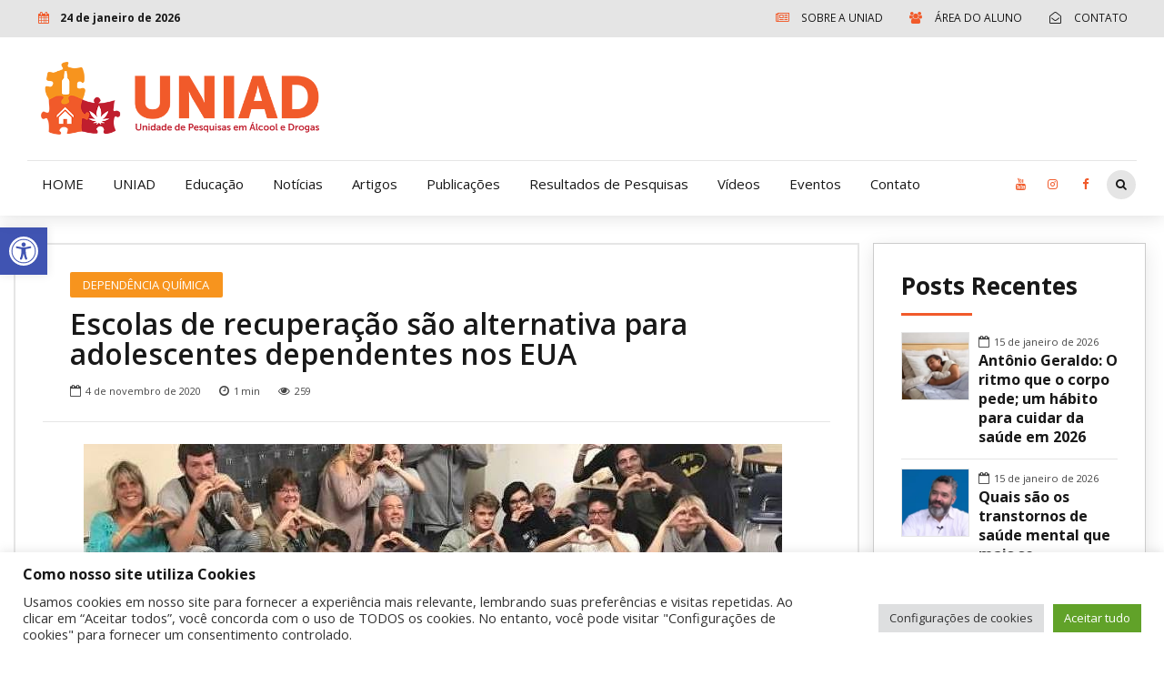

--- FILE ---
content_type: text/html; charset=UTF-8
request_url: https://www.uniad.org.br/noticias/dependencia-quimica/escolas-de-recuperacao-sao-alternativa-para-adolescentes-dependentes-nos-eua/
body_size: 184719
content:
<!DOCTYPE html>
<html lang="pt-BR" itemscope itemtype="https://schema.org/BlogPosting" data-bt-theme="Bold News Child 1.0.0">
<head>

<meta property="twitter:card" content="summary"><meta property="og:title" content="Escolas de recuperação são alternativa para adolescentes dependentes nos EUA" /><meta property="og:type" content="article" /><meta property="og:url" content="https://www.uniad.org.br/noticias/dependencia-quimica/escolas-de-recuperacao-sao-alternativa-para-adolescentes-dependentes-nos-eua/" />		<meta charset="UTF-8">
		<meta name="viewport" content="width=device-width, initial-scale=1, maximum-scale=1, user-scalable=no">
		<meta name="mobile-web-app-capable" content="yes">
		<meta name="apple-mobile-web-app-capable" content="yes"><title>Escolas de recuperação são alternativa para adolescentes dependentes nos EUA &#8211; UNIAD &#8211; Unidade de Pesquisa em Álcool e Drogas</title>
<meta name='robots' content='max-image-preview:large' />
<meta name="dlm-version" content="4.9.14"><link rel='dns-prefetch' href='//fonts.googleapis.com' />
<link rel="alternate" type="application/rss+xml" title="Feed para UNIAD - Unidade de Pesquisa em Álcool e Drogas &raquo;" href="https://www.uniad.org.br/feed/" />
<link rel="alternate" type="application/rss+xml" title="Feed de comentários para UNIAD - Unidade de Pesquisa em Álcool e Drogas &raquo;" href="https://www.uniad.org.br/comments/feed/" />
<script type="text/javascript">
window._wpemojiSettings = {"baseUrl":"https:\/\/s.w.org\/images\/core\/emoji\/14.0.0\/72x72\/","ext":".png","svgUrl":"https:\/\/s.w.org\/images\/core\/emoji\/14.0.0\/svg\/","svgExt":".svg","source":{"concatemoji":"https:\/\/www.uniad.org.br\/wp-includes\/js\/wp-emoji-release.min.js?ver=6.1.9"}};
/*! This file is auto-generated */
!function(e,a,t){var n,r,o,i=a.createElement("canvas"),p=i.getContext&&i.getContext("2d");function s(e,t){var a=String.fromCharCode,e=(p.clearRect(0,0,i.width,i.height),p.fillText(a.apply(this,e),0,0),i.toDataURL());return p.clearRect(0,0,i.width,i.height),p.fillText(a.apply(this,t),0,0),e===i.toDataURL()}function c(e){var t=a.createElement("script");t.src=e,t.defer=t.type="text/javascript",a.getElementsByTagName("head")[0].appendChild(t)}for(o=Array("flag","emoji"),t.supports={everything:!0,everythingExceptFlag:!0},r=0;r<o.length;r++)t.supports[o[r]]=function(e){if(p&&p.fillText)switch(p.textBaseline="top",p.font="600 32px Arial",e){case"flag":return s([127987,65039,8205,9895,65039],[127987,65039,8203,9895,65039])?!1:!s([55356,56826,55356,56819],[55356,56826,8203,55356,56819])&&!s([55356,57332,56128,56423,56128,56418,56128,56421,56128,56430,56128,56423,56128,56447],[55356,57332,8203,56128,56423,8203,56128,56418,8203,56128,56421,8203,56128,56430,8203,56128,56423,8203,56128,56447]);case"emoji":return!s([129777,127995,8205,129778,127999],[129777,127995,8203,129778,127999])}return!1}(o[r]),t.supports.everything=t.supports.everything&&t.supports[o[r]],"flag"!==o[r]&&(t.supports.everythingExceptFlag=t.supports.everythingExceptFlag&&t.supports[o[r]]);t.supports.everythingExceptFlag=t.supports.everythingExceptFlag&&!t.supports.flag,t.DOMReady=!1,t.readyCallback=function(){t.DOMReady=!0},t.supports.everything||(n=function(){t.readyCallback()},a.addEventListener?(a.addEventListener("DOMContentLoaded",n,!1),e.addEventListener("load",n,!1)):(e.attachEvent("onload",n),a.attachEvent("onreadystatechange",function(){"complete"===a.readyState&&t.readyCallback()})),(e=t.source||{}).concatemoji?c(e.concatemoji):e.wpemoji&&e.twemoji&&(c(e.twemoji),c(e.wpemoji)))}(window,document,window._wpemojiSettings);
</script>
<style type="text/css">
img.wp-smiley,
img.emoji {
	display: inline !important;
	border: none !important;
	box-shadow: none !important;
	height: 1em !important;
	width: 1em !important;
	margin: 0 0.07em !important;
	vertical-align: -0.1em !important;
	background: none !important;
	padding: 0 !important;
}
</style>
	<link rel='stylesheet' id='wp-block-library-css' href='https://www.uniad.org.br/wp-includes/css/dist/block-library/style.min.css?ver=6.1.9' type='text/css' media='all' />
<link rel='stylesheet' id='classic-theme-styles-css' href='https://www.uniad.org.br/wp-includes/css/classic-themes.min.css?ver=1' type='text/css' media='all' />
<style id='global-styles-inline-css' type='text/css'>
body{--wp--preset--color--black: #000000;--wp--preset--color--cyan-bluish-gray: #abb8c3;--wp--preset--color--white: #ffffff;--wp--preset--color--pale-pink: #f78da7;--wp--preset--color--vivid-red: #cf2e2e;--wp--preset--color--luminous-vivid-orange: #ff6900;--wp--preset--color--luminous-vivid-amber: #fcb900;--wp--preset--color--light-green-cyan: #7bdcb5;--wp--preset--color--vivid-green-cyan: #00d084;--wp--preset--color--pale-cyan-blue: #8ed1fc;--wp--preset--color--vivid-cyan-blue: #0693e3;--wp--preset--color--vivid-purple: #9b51e0;--wp--preset--gradient--vivid-cyan-blue-to-vivid-purple: linear-gradient(135deg,rgba(6,147,227,1) 0%,rgb(155,81,224) 100%);--wp--preset--gradient--light-green-cyan-to-vivid-green-cyan: linear-gradient(135deg,rgb(122,220,180) 0%,rgb(0,208,130) 100%);--wp--preset--gradient--luminous-vivid-amber-to-luminous-vivid-orange: linear-gradient(135deg,rgba(252,185,0,1) 0%,rgba(255,105,0,1) 100%);--wp--preset--gradient--luminous-vivid-orange-to-vivid-red: linear-gradient(135deg,rgba(255,105,0,1) 0%,rgb(207,46,46) 100%);--wp--preset--gradient--very-light-gray-to-cyan-bluish-gray: linear-gradient(135deg,rgb(238,238,238) 0%,rgb(169,184,195) 100%);--wp--preset--gradient--cool-to-warm-spectrum: linear-gradient(135deg,rgb(74,234,220) 0%,rgb(151,120,209) 20%,rgb(207,42,186) 40%,rgb(238,44,130) 60%,rgb(251,105,98) 80%,rgb(254,248,76) 100%);--wp--preset--gradient--blush-light-purple: linear-gradient(135deg,rgb(255,206,236) 0%,rgb(152,150,240) 100%);--wp--preset--gradient--blush-bordeaux: linear-gradient(135deg,rgb(254,205,165) 0%,rgb(254,45,45) 50%,rgb(107,0,62) 100%);--wp--preset--gradient--luminous-dusk: linear-gradient(135deg,rgb(255,203,112) 0%,rgb(199,81,192) 50%,rgb(65,88,208) 100%);--wp--preset--gradient--pale-ocean: linear-gradient(135deg,rgb(255,245,203) 0%,rgb(182,227,212) 50%,rgb(51,167,181) 100%);--wp--preset--gradient--electric-grass: linear-gradient(135deg,rgb(202,248,128) 0%,rgb(113,206,126) 100%);--wp--preset--gradient--midnight: linear-gradient(135deg,rgb(2,3,129) 0%,rgb(40,116,252) 100%);--wp--preset--duotone--dark-grayscale: url('#wp-duotone-dark-grayscale');--wp--preset--duotone--grayscale: url('#wp-duotone-grayscale');--wp--preset--duotone--purple-yellow: url('#wp-duotone-purple-yellow');--wp--preset--duotone--blue-red: url('#wp-duotone-blue-red');--wp--preset--duotone--midnight: url('#wp-duotone-midnight');--wp--preset--duotone--magenta-yellow: url('#wp-duotone-magenta-yellow');--wp--preset--duotone--purple-green: url('#wp-duotone-purple-green');--wp--preset--duotone--blue-orange: url('#wp-duotone-blue-orange');--wp--preset--font-size--small: 13px;--wp--preset--font-size--medium: 20px;--wp--preset--font-size--large: 36px;--wp--preset--font-size--x-large: 42px;--wp--preset--spacing--20: 0.44rem;--wp--preset--spacing--30: 0.67rem;--wp--preset--spacing--40: 1rem;--wp--preset--spacing--50: 1.5rem;--wp--preset--spacing--60: 2.25rem;--wp--preset--spacing--70: 3.38rem;--wp--preset--spacing--80: 5.06rem;}:where(.is-layout-flex){gap: 0.5em;}body .is-layout-flow > .alignleft{float: left;margin-inline-start: 0;margin-inline-end: 2em;}body .is-layout-flow > .alignright{float: right;margin-inline-start: 2em;margin-inline-end: 0;}body .is-layout-flow > .aligncenter{margin-left: auto !important;margin-right: auto !important;}body .is-layout-constrained > .alignleft{float: left;margin-inline-start: 0;margin-inline-end: 2em;}body .is-layout-constrained > .alignright{float: right;margin-inline-start: 2em;margin-inline-end: 0;}body .is-layout-constrained > .aligncenter{margin-left: auto !important;margin-right: auto !important;}body .is-layout-constrained > :where(:not(.alignleft):not(.alignright):not(.alignfull)){max-width: var(--wp--style--global--content-size);margin-left: auto !important;margin-right: auto !important;}body .is-layout-constrained > .alignwide{max-width: var(--wp--style--global--wide-size);}body .is-layout-flex{display: flex;}body .is-layout-flex{flex-wrap: wrap;align-items: center;}body .is-layout-flex > *{margin: 0;}:where(.wp-block-columns.is-layout-flex){gap: 2em;}.has-black-color{color: var(--wp--preset--color--black) !important;}.has-cyan-bluish-gray-color{color: var(--wp--preset--color--cyan-bluish-gray) !important;}.has-white-color{color: var(--wp--preset--color--white) !important;}.has-pale-pink-color{color: var(--wp--preset--color--pale-pink) !important;}.has-vivid-red-color{color: var(--wp--preset--color--vivid-red) !important;}.has-luminous-vivid-orange-color{color: var(--wp--preset--color--luminous-vivid-orange) !important;}.has-luminous-vivid-amber-color{color: var(--wp--preset--color--luminous-vivid-amber) !important;}.has-light-green-cyan-color{color: var(--wp--preset--color--light-green-cyan) !important;}.has-vivid-green-cyan-color{color: var(--wp--preset--color--vivid-green-cyan) !important;}.has-pale-cyan-blue-color{color: var(--wp--preset--color--pale-cyan-blue) !important;}.has-vivid-cyan-blue-color{color: var(--wp--preset--color--vivid-cyan-blue) !important;}.has-vivid-purple-color{color: var(--wp--preset--color--vivid-purple) !important;}.has-black-background-color{background-color: var(--wp--preset--color--black) !important;}.has-cyan-bluish-gray-background-color{background-color: var(--wp--preset--color--cyan-bluish-gray) !important;}.has-white-background-color{background-color: var(--wp--preset--color--white) !important;}.has-pale-pink-background-color{background-color: var(--wp--preset--color--pale-pink) !important;}.has-vivid-red-background-color{background-color: var(--wp--preset--color--vivid-red) !important;}.has-luminous-vivid-orange-background-color{background-color: var(--wp--preset--color--luminous-vivid-orange) !important;}.has-luminous-vivid-amber-background-color{background-color: var(--wp--preset--color--luminous-vivid-amber) !important;}.has-light-green-cyan-background-color{background-color: var(--wp--preset--color--light-green-cyan) !important;}.has-vivid-green-cyan-background-color{background-color: var(--wp--preset--color--vivid-green-cyan) !important;}.has-pale-cyan-blue-background-color{background-color: var(--wp--preset--color--pale-cyan-blue) !important;}.has-vivid-cyan-blue-background-color{background-color: var(--wp--preset--color--vivid-cyan-blue) !important;}.has-vivid-purple-background-color{background-color: var(--wp--preset--color--vivid-purple) !important;}.has-black-border-color{border-color: var(--wp--preset--color--black) !important;}.has-cyan-bluish-gray-border-color{border-color: var(--wp--preset--color--cyan-bluish-gray) !important;}.has-white-border-color{border-color: var(--wp--preset--color--white) !important;}.has-pale-pink-border-color{border-color: var(--wp--preset--color--pale-pink) !important;}.has-vivid-red-border-color{border-color: var(--wp--preset--color--vivid-red) !important;}.has-luminous-vivid-orange-border-color{border-color: var(--wp--preset--color--luminous-vivid-orange) !important;}.has-luminous-vivid-amber-border-color{border-color: var(--wp--preset--color--luminous-vivid-amber) !important;}.has-light-green-cyan-border-color{border-color: var(--wp--preset--color--light-green-cyan) !important;}.has-vivid-green-cyan-border-color{border-color: var(--wp--preset--color--vivid-green-cyan) !important;}.has-pale-cyan-blue-border-color{border-color: var(--wp--preset--color--pale-cyan-blue) !important;}.has-vivid-cyan-blue-border-color{border-color: var(--wp--preset--color--vivid-cyan-blue) !important;}.has-vivid-purple-border-color{border-color: var(--wp--preset--color--vivid-purple) !important;}.has-vivid-cyan-blue-to-vivid-purple-gradient-background{background: var(--wp--preset--gradient--vivid-cyan-blue-to-vivid-purple) !important;}.has-light-green-cyan-to-vivid-green-cyan-gradient-background{background: var(--wp--preset--gradient--light-green-cyan-to-vivid-green-cyan) !important;}.has-luminous-vivid-amber-to-luminous-vivid-orange-gradient-background{background: var(--wp--preset--gradient--luminous-vivid-amber-to-luminous-vivid-orange) !important;}.has-luminous-vivid-orange-to-vivid-red-gradient-background{background: var(--wp--preset--gradient--luminous-vivid-orange-to-vivid-red) !important;}.has-very-light-gray-to-cyan-bluish-gray-gradient-background{background: var(--wp--preset--gradient--very-light-gray-to-cyan-bluish-gray) !important;}.has-cool-to-warm-spectrum-gradient-background{background: var(--wp--preset--gradient--cool-to-warm-spectrum) !important;}.has-blush-light-purple-gradient-background{background: var(--wp--preset--gradient--blush-light-purple) !important;}.has-blush-bordeaux-gradient-background{background: var(--wp--preset--gradient--blush-bordeaux) !important;}.has-luminous-dusk-gradient-background{background: var(--wp--preset--gradient--luminous-dusk) !important;}.has-pale-ocean-gradient-background{background: var(--wp--preset--gradient--pale-ocean) !important;}.has-electric-grass-gradient-background{background: var(--wp--preset--gradient--electric-grass) !important;}.has-midnight-gradient-background{background: var(--wp--preset--gradient--midnight) !important;}.has-small-font-size{font-size: var(--wp--preset--font-size--small) !important;}.has-medium-font-size{font-size: var(--wp--preset--font-size--medium) !important;}.has-large-font-size{font-size: var(--wp--preset--font-size--large) !important;}.has-x-large-font-size{font-size: var(--wp--preset--font-size--x-large) !important;}
.wp-block-navigation a:where(:not(.wp-element-button)){color: inherit;}
:where(.wp-block-columns.is-layout-flex){gap: 2em;}
.wp-block-pullquote{font-size: 1.5em;line-height: 1.6;}
</style>
<link rel='stylesheet' id='contact-form-7-css' href='https://www.uniad.org.br/wp-content/plugins/contact-form-7/includes/css/styles.css?ver=5.7.7' type='text/css' media='all' />
<link rel='stylesheet' id='cookie-law-info-css' href='https://www.uniad.org.br/wp-content/plugins/cookie-law-info/legacy/public/css/cookie-law-info-public.css?ver=3.2.4' type='text/css' media='all' />
<link rel='stylesheet' id='cookie-law-info-gdpr-css' href='https://www.uniad.org.br/wp-content/plugins/cookie-law-info/legacy/public/css/cookie-law-info-gdpr.css?ver=3.2.4' type='text/css' media='all' />
<link rel='stylesheet' id='dashicons-css' href='https://www.uniad.org.br/wp-includes/css/dashicons.min.css?ver=6.1.9' type='text/css' media='all' />
<link rel='stylesheet' id='post-views-counter-frontend-css' href='https://www.uniad.org.br/wp-content/plugins/post-views-counter/css/frontend.min.css?ver=1.4.6' type='text/css' media='all' />
<link rel='stylesheet' id='wordpress-popular-posts-css-css' href='https://www.uniad.org.br/wp-content/plugins/wordpress-popular-posts/assets/css/wpp.css?ver=6.4.2' type='text/css' media='all' />
<link rel='stylesheet' id='parent-style-css' href='https://www.uniad.org.br/wp-content/themes/bold-news/style.css?ver=6.1.9' type='text/css' media='all' />
<link rel='stylesheet' id='child-style-css' href='https://www.uniad.org.br/wp-content/themes/bold-news-child/style.css?ver=1.0.0' type='text/css' media='all' />
<link rel='stylesheet' id='bold-news-style-css' href='https://www.uniad.org.br/wp-content/themes/bold-news/style.css?ver=6.1.9' type='text/css' media='screen' />
<style id='bold-news-style-inline-css' type='text/css'>
select, input{font-family: Open Sans;} input:not([type='checkbox']):not([type='radio']), textarea, select{ font-family: "Open Sans";} html a:hover, .btLightSkin a:hover, .btDarkSkin .btLightSkin a:hover, .btLightSkin .btDarkSkin .btLightSkin a:hover, .btDarkSkin a:hover, .btLightSkin .btDarkSkin a:hover, .btDarkSkin.btLightSkin .btDarkSkin a:hover{ color: #f15a2a;} .btLightSkin .btText a, .btDarkSkin .btLightSkin .btText a, .btLightSkin .btDarkSkin .btLightSkin .btText a, .btDarkSkin .btText a, .btLightSkin .btDarkSkin .btText a, .btDarkSkin.btLightSkin .btDarkSkin .btText a{color: #f15a2a;} figcaption{ font-family: Open Sans;} body{font-family: "Open Sans",Arial,sans-serif;} .btContentHolder blockquote{ font-family: Open Sans;} .btContentHolder blockquote:before{ font-family: Open Sans;} .btContentHolder cite{ font-family: Open Sans;} h1, h2, h3, h4, h5, h6{font-family: "Open Sans";} .btContentHolder table thead th{ background-color: #f15a2a; font-family: Open Sans; -webkit-box-shadow: 0 -3px 0 #aa310b; box-shadow: 0 -3px 0 #aa310b;} .btAccentColorBackground{background-color: #f15a2a !important;} .btAccentColorBackground .headline b.animate.animated{color: #f7941e;} .btAccentColorBackground .btDash.bottomDash .dash:after{border-color: #f7941e;} .btAccentDarkColorBackground{background-color: #aa310b !important;} .btAccentDarkColorBackground .headline b.animate.animated{color: #f7941e;} .btAccentVeryDarkColorBackground{background-color: #621d06 !important;} .btAccentLightColorBackground{background-color: rgba(241,90,42,0.7) !important;} .btAlternateColorBackground{background-color: #f7941e !important;} .btAlternateDarkColorBackground{background-color: #a95f06 !important;} .btAlternateVeryDarkColorBackground{background-color: #905105 !important;} .btAlternateLightColorBackground{background-color: rgba(247,148,30,0.6) !important;} .btAccentDarkHeader .btPreloader .animation > div:first-child, .btLightAccentHeader .btPreloader .animation > div:first-child{ background-color: #aa310b;} .btPreloader .animation .preloaderLogo{height: 60px;} .btPageHeadline .header .dash .btSuperTitleHeading{font-family: Open Sans;} .btPageHeadline .header .dash .btSubTitleHeading{font-family: Open Sans;} .mainHeader{ font-family: "Open Sans";} .btMenuVertical.btAccentDarkHeader .mainHeader, .btMenuVertical.btLightAccentHeader .mainHeader{background-color: #f15a2a;} .menuPort{font-family: "Open Sans";} .menuPort nav ul ul li > a:hover, .menuPort nav ul ul li > .bt_mega_menu_title:hover{color: #f15a2a !important;} .menuPort nav > ul > li > a, .menuPort nav > ul > li > .bt_mega_menu_title{line-height: 60px;} .btTextLogo{ line-height: 60px;} .btLogoArea .logo{line-height: 60px;} .btLogoArea .logo img{height: 60px;} .btHorizontalMenuTrigger:hover:before, .btHorizontalMenuTrigger:hover:after{border-color: #f15a2a;} .btHorizontalMenuTrigger:hover .btIco{border-color: #f15a2a;} .btMenuHorizontal .menuPort nav > ul > li.current-menu-ancestor > a, .btMenuHorizontal .menuPort nav > ul > li.current-page-ancestor > a, .btMenuHorizontal .menuPort nav > ul > li.current-menu-item > a, .btMenuHorizontal .menuPort nav > ul > li.current-menu-ancestor > .bt_mega_menu_title, .btMenuHorizontal .menuPort nav > ul > li.current-page-ancestor > .bt_mega_menu_title, .btMenuHorizontal .menuPort nav > ul > li.current-menu-item > .bt_mega_menu_title{color: #f15a2a;} .btMenuHorizontal .menuPort ul ul li > a:before{ background-color: #f15a2a;} .btMenuHorizontal .menuPort ul ul li.menu-item-has-children > a:hover:after{ color: #f15a2a;} .btMenuHorizontal .menuPort ul ul li.current-menu-item > a:hover:before{background-color: #f15a2a; border-color: #f15a2a;} body.btMenuHorizontal .subToggler{ line-height: 60px;} .btMenuHorizontal .menuPort > nav > ul ul{ font-family: Open Sans;} html:not(.touch) body.btMenuHorizontal .menuPort > nav > ul > li.btMenuWideDropdown > ul > li > a{ font-family: Open Sans;} @media (min-width: 1024px){html.touch body.btMenuHorizontal .menuPort > nav > ul > li.btMenuWideDropdown > ul > li > a{ font-family: Open Sans;} html.touch body.btMenuHorizontal .menuPort > nav > ul li.btMenuWideDropdown .subToggler{ margin: 0 0 -60px 0;} }.btMenuHorizontal.btMenuBelowLogo .menuPort{height: 60px;} .btAccentLightHeader.btMenuHorizontal .btBelowLogoArea .topBarInMenu a.btIconWidget.btAccentIconWidget:hover .btIco.btIcoDefaultType.btIcoDefaultColor .btIcoHolder:before, .btAccentLightHeader.btMenuHorizontal .btBelowLogoArea .topBarInMenu .widget_shopping_cart .widget_shopping_cart_content.on .btIco.btIcoDefaultType.btIcoDefaultColor .btIcoHolder:before, .btAccentLightHeader.btMenuHorizontal .topBar .topBarInMenu a.btIconWidget.btAccentIconWidget:hover .btIco.btIcoDefaultType.btIcoDefaultColor .btIcoHolder:before, .btAccentLightHeader.btMenuHorizontal .topBar .topBarInMenu .widget_shopping_cart .widget_shopping_cart_content.on .btIco.btIcoDefaultType.btIcoDefaultColor .btIcoHolder:before{color: #f15a2a !important;} .btAccentLightHeader.btMenuHorizontal .btBelowLogoArea .topBarInMenu .widget_shopping_cart .btIco:hover .btIcoHolder:before, .btAccentLightHeader.btMenuHorizontal .topBar .topBarInMenu .widget_shopping_cart .btIco:hover .btIcoHolder:before{color: #f15a2a !important;} .btAccentLightHeader.btMenuHorizontal .btBelowLogoArea .topBarInMenu .btSearch .btIco a:hover:before, .btAccentLightHeader.btMenuHorizontal .topBar .topBarInMenu .btSearch .btIco a:hover:before{ color: #f15a2a !important;} .btAccentLightHeader.btMenuHorizontal .topTools a.btIconWidget.btAccentIconWidget:hover .btIco.btIcoDefaultType.btIcoDefaultColor .btIcoHolder:before, .btAccentLightHeader.btMenuHorizontal .topTools .widget_shopping_cart .widget_shopping_cart_content.on .btIco.btIcoDefaultType.btIcoDefaultColor .btIcoHolder:before{color: #f15a2a !important;} .btAccentLightHeader.btMenuHorizontal .topTools .widget_shopping_cart .btIco:hover .btIcoHolder:before{color: #f15a2a !important;} .btAccentLightHeader.btMenuHorizontal .topTools .btSearch .btIco a:hover:before{ color: #f15a2a !important;} .btAccentLightHeader.btMenuHorizontal:not(.btBelowMenu) .btBelowLogoArea, .btAccentLightHeader.btMenuHorizontal:not(.btBelowMenu) .topBar, .btAccentLightHeader.btMenuHorizontal.btStickyHeaderActive .btBelowLogoArea, .btAccentLightHeader.btMenuHorizontal.btStickyHeaderActive .topBar{background-color: #f15a2a;} .btAccentLightHeader.btMenuHorizontal:not(.btBelowMenu) .btBelowLogoArea:before, .btAccentLightHeader.btMenuHorizontal:not(.btBelowMenu) .topBar:before, .btAccentLightHeader.btMenuHorizontal.btStickyHeaderActive .btBelowLogoArea:before, .btAccentLightHeader.btMenuHorizontal.btStickyHeaderActive .topBar:before{ background-color: #f15a2a;} .btAccentLightHeader.btMenuHorizontal.btBelowMenu:not(.btStickyHeaderActive) .mainHeader .btBelowLogoArea, .btAccentLightHeader.btMenuHorizontal.btBelowMenu:not(.btStickyHeaderActive) .mainHeader .topBar{background-color: #f15a2a;} .btLightSkin.btLightHeader.btMenuHorizontal.btMenuBelowLogo .btBelowLogoArea .menuPort > nav > ul > li.current-menu-item > a, .btLightSkin.btLightHeader.btMenuHorizontal.btMenuBelowLogo .btBelowLogoArea .menuPort > nav > ul > li.current-menu-item > .bt_mega_menu_title, .btLightSkin.btLightHeader.btMenuHorizontal.btMenuBelowLogo .btBelowLogoArea .menuPort > nav > ul > li.current-menu-ancestor > a, .btLightSkin.btLightHeader.btMenuHorizontal.btMenuBelowLogo .btBelowLogoArea .menuPort > nav > ul > li.current-menu-ancestor > .bt_mega_menu_title, .btLightSkin.btLightHeader.btMenuHorizontal.btMenuBelowLogo .btBelowLogoArea .menuPort > nav > ul > li.current-page-ancestor > a, .btLightSkin.btLightHeader.btMenuHorizontal.btMenuBelowLogo .btBelowLogoArea .menuPort > nav > ul > li.current-page-ancestor > .bt_mega_menu_title, .btDarkSkin.btLightHeader.btMenuHorizontal.btMenuBelowLogo .btBelowLogoArea .menuPort > nav > ul > li.current-menu-item > a, .btDarkSkin.btLightHeader.btMenuHorizontal.btMenuBelowLogo .btBelowLogoArea .menuPort > nav > ul > li.current-menu-item > .bt_mega_menu_title, .btDarkSkin.btLightHeader.btMenuHorizontal.btMenuBelowLogo .btBelowLogoArea .menuPort > nav > ul > li.current-menu-ancestor > a, .btDarkSkin.btLightHeader.btMenuHorizontal.btMenuBelowLogo .btBelowLogoArea .menuPort > nav > ul > li.current-menu-ancestor > .bt_mega_menu_title, .btDarkSkin.btLightHeader.btMenuHorizontal.btMenuBelowLogo .btBelowLogoArea .menuPort > nav > ul > li.current-page-ancestor > a, .btDarkSkin.btLightHeader.btMenuHorizontal.btMenuBelowLogo .btBelowLogoArea .menuPort > nav > ul > li.current-page-ancestor > .bt_mega_menu_title, .btLightSkin.btLightHeader.btMenuHorizontal.btMenuBelowLogo .topBar .menuPort > nav > ul > li.current-menu-item > a, .btLightSkin.btLightHeader.btMenuHorizontal.btMenuBelowLogo .topBar .menuPort > nav > ul > li.current-menu-item > .bt_mega_menu_title, .btLightSkin.btLightHeader.btMenuHorizontal.btMenuBelowLogo .topBar .menuPort > nav > ul > li.current-menu-ancestor > a, .btLightSkin.btLightHeader.btMenuHorizontal.btMenuBelowLogo .topBar .menuPort > nav > ul > li.current-menu-ancestor > .bt_mega_menu_title, .btLightSkin.btLightHeader.btMenuHorizontal.btMenuBelowLogo .topBar .menuPort > nav > ul > li.current-page-ancestor > a, .btLightSkin.btLightHeader.btMenuHorizontal.btMenuBelowLogo .topBar .menuPort > nav > ul > li.current-page-ancestor > .bt_mega_menu_title, .btDarkSkin.btLightHeader.btMenuHorizontal.btMenuBelowLogo .topBar .menuPort > nav > ul > li.current-menu-item > a, .btDarkSkin.btLightHeader.btMenuHorizontal.btMenuBelowLogo .topBar .menuPort > nav > ul > li.current-menu-item > .bt_mega_menu_title, .btDarkSkin.btLightHeader.btMenuHorizontal.btMenuBelowLogo .topBar .menuPort > nav > ul > li.current-menu-ancestor > a, .btDarkSkin.btLightHeader.btMenuHorizontal.btMenuBelowLogo .topBar .menuPort > nav > ul > li.current-menu-ancestor > .bt_mega_menu_title, .btDarkSkin.btLightHeader.btMenuHorizontal.btMenuBelowLogo .topBar .menuPort > nav > ul > li.current-page-ancestor > a, .btDarkSkin.btLightHeader.btMenuHorizontal.btMenuBelowLogo .topBar .menuPort > nav > ul > li.current-page-ancestor > .bt_mega_menu_title{color: #f15a2a !important;} .btLightHeader.btMenuHorizontal.btMenuBelowLogo .mainHeader .topBarInMenu a:hover.btIconWidget .btIconWidgetContent{color: #f15a2a;} .btLightHeader.btMenuHorizontal.btMenuBelowLogo .mainHeader .topBarInMenu span.btIconWidget .btIco.btIcoDefaultType.btIcoDefaultColor .btIcoHolder:before, .btLightHeader.btMenuHorizontal.btMenuBelowLogo .mainHeader .topBarInMenu a.btIconWidget .btIco.btIcoDefaultType.btIcoDefaultColor .btIcoHolder:before{ -webkit-box-shadow: 0 0 0 0 #f15a2a inset; box-shadow: 0 0 0 0 #f15a2a inset;} .btLightHeader.btMenuHorizontal.btMenuBelowLogo .mainHeader .topBarInMenu span.btIconWidget.btAccentIconWidget .btIco.btIcoDefaultType.btIcoDefaultColor .btIcoHolder:before, .btLightHeader.btMenuHorizontal.btMenuBelowLogo .mainHeader .topBarInMenu a.btIconWidget.btAccentIconWidget .btIco.btIcoDefaultType.btIcoDefaultColor .btIcoHolder:before{color: #f15a2a; -webkit-box-shadow: 0 0 0 0 #f15a2a inset; box-shadow: 0 0 0 0 #f15a2a inset;} .btLightHeader.btMenuHorizontal.btMenuBelowLogo .mainHeader .topBarInMenu a.btIconWidget.btAccentIconWidget:hover .btIco.btIcoDefaultType.btIcoDefaultColor .btIcoHolder:before, .btLightHeader.btMenuHorizontal.btMenuBelowLogo .mainHeader .topBarInMenu .widget_shopping_cart .widget_shopping_cart_content.on .btIco.btIcoDefaultType.btIcoDefaultColor .btIcoHolder:before{ -webkit-box-shadow: 0 0 0 1.5em #f15a2a inset; box-shadow: 0 0 0 1.5em #f15a2a inset;} .btLightHeader.btMenuHorizontal.btMenuBelowLogo .mainHeader .topBarInMenu .widget_shopping_cart .btIco:hover .btIcoHolder:before{ -webkit-box-shadow: 0 0 0 1.5em #f15a2a inset !important; box-shadow: 0 0 0 1.5em #f15a2a inset !important;} .btLightHeader.btMenuHorizontal.btMenuBelowLogo .mainHeader .topBarInMenu .btSearch .btIco a:hover:before{-webkit-box-shadow: 0 0 0 1.5em #f15a2a inset !important; box-shadow: 0 0 0 1.5em #f15a2a inset !important;} .btLightHeader.btMenuHorizontal .topTools a:hover.btIconWidget .btIconWidgetContent{color: #f15a2a;} .btLightHeader.btMenuHorizontal .topTools span.btIconWidget.btAccentIconWidget .btIco.btIcoDefaultType.btIcoDefaultColor .btIcoHolder:before, .btLightHeader.btMenuHorizontal .topTools a.btIconWidget.btAccentIconWidget .btIco.btIcoDefaultType.btIcoDefaultColor .btIcoHolder:before{color: #f15a2a;} .btLightHeader.btMenuHorizontal .topTools a.btIconWidget.btAccentIconWidget:hover .btIco.btIcoDefaultType.btIcoDefaultColor .btIcoHolder:before{ -webkit-box-shadow: 0 0 0 1.5em #f15a2a inset; box-shadow: 0 0 0 1.5em #f15a2a inset;} .btLightHeader.btMenuHorizontal .topTools .btSearch .btIco a:hover:before{-webkit-box-shadow: 0 0 0 1.5em #f15a2a inset !important; box-shadow: 0 0 0 1.5em #f15a2a inset !important;} .btAccentDarkHeader.btMenuHorizontal .mainHeader .topTools a:hover.btIconWidget .btIconWidgetContent{color: #f15a2a;} .btAccentDarkHeader.btMenuHorizontal .mainHeader .topTools span.btIconWidget.btAccentIconWidget .btIco.btIcoDefaultType.btIcoDefaultColor .btIcoHolder:before, .btAccentDarkHeader.btMenuHorizontal .mainHeader .topTools a.btIconWidget.btAccentIconWidget .btIco.btIcoDefaultType.btIcoDefaultColor .btIcoHolder:before{color: #f15a2a;} .btAccentDarkHeader.btMenuHorizontal .mainHeader .topTools a.btIconWidget.btAccentIconWidget:hover .btIco.btIcoDefaultType.btIcoDefaultColor .btIcoHolder:before{ -webkit-box-shadow: 0 0 0 1.5em #f15a2a inset; box-shadow: 0 0 0 1.5em #f15a2a inset;} .btAccentDarkHeader.btMenuHorizontal .mainHeader .topTools .btSearch .btIco a:hover:before{-webkit-box-shadow: 0 0 0 1.5em #f15a2a inset !important; box-shadow: 0 0 0 1.5em #f15a2a inset !important;} .btLightSkin.btAccentDarkHeader.btMenuHorizontal.btMenuBelowLogo .mainHeader .menuPort > nav > ul > li.current-menu-item > a, .btLightSkin.btAccentDarkHeader.btMenuHorizontal.btMenuBelowLogo .mainHeader .menuPort > nav > ul > li.current-menu-item > .bt_mega_menu_title, .btLightSkin.btAccentDarkHeader.btMenuHorizontal.btMenuBelowLogo .mainHeader .menuPort > nav > ul > li.current-menu-ancestor > a, .btLightSkin.btAccentDarkHeader.btMenuHorizontal.btMenuBelowLogo .mainHeader .menuPort > nav > ul > li.current-menu-ancestor > .bt_mega_menu_title, .btLightSkin.btAccentDarkHeader.btMenuHorizontal.btMenuBelowLogo .mainHeader .menuPort > nav > ul > li.current-page-ancestor > a, .btLightSkin.btAccentDarkHeader.btMenuHorizontal.btMenuBelowLogo .mainHeader .menuPort > nav > ul > li.current-page-ancestor > .bt_mega_menu_title, .btDarkSkin.btAccentDarkHeader.btMenuHorizontal.btMenuBelowLogo .mainHeader .menuPort > nav > ul > li.current-menu-item > a, .btDarkSkin.btAccentDarkHeader.btMenuHorizontal.btMenuBelowLogo .mainHeader .menuPort > nav > ul > li.current-menu-item > .bt_mega_menu_title, .btDarkSkin.btAccentDarkHeader.btMenuHorizontal.btMenuBelowLogo .mainHeader .menuPort > nav > ul > li.current-menu-ancestor > a, .btDarkSkin.btAccentDarkHeader.btMenuHorizontal.btMenuBelowLogo .mainHeader .menuPort > nav > ul > li.current-menu-ancestor > .bt_mega_menu_title, .btDarkSkin.btAccentDarkHeader.btMenuHorizontal.btMenuBelowLogo .mainHeader .menuPort > nav > ul > li.current-page-ancestor > a, .btDarkSkin.btAccentDarkHeader.btMenuHorizontal.btMenuBelowLogo .mainHeader .menuPort > nav > ul > li.current-page-ancestor > .bt_mega_menu_title{color: #f15a2a !important;} .btAccentDarkHeader.btMenuHorizontal.btMenuBelowLogo .mainHeader .topBarInMenu a:hover.btIconWidget .btIconWidgetContent{color: #f15a2a;} .btAccentDarkHeader.btMenuHorizontal.btMenuBelowLogo .mainHeader .topBarInMenu span.btIconWidget .btIco.btIcoDefaultType.btIcoDefaultColor .btIcoHolder:before, .btAccentDarkHeader.btMenuHorizontal.btMenuBelowLogo .mainHeader .topBarInMenu a.btIconWidget .btIco.btIcoDefaultType.btIcoDefaultColor .btIcoHolder:before{ -webkit-box-shadow: 0 0 0 0 #f15a2a inset; box-shadow: 0 0 0 0 #f15a2a inset;} .btAccentDarkHeader.btMenuHorizontal.btMenuBelowLogo .mainHeader .topBarInMenu span.btIconWidget.btAccentIconWidget .btIco.btIcoDefaultType.btIcoDefaultColor .btIcoHolder:before, .btAccentDarkHeader.btMenuHorizontal.btMenuBelowLogo .mainHeader .topBarInMenu a.btIconWidget.btAccentIconWidget .btIco.btIcoDefaultType.btIcoDefaultColor .btIcoHolder:before{color: #f15a2a; -webkit-box-shadow: 0 0 0 0 #f15a2a inset; box-shadow: 0 0 0 0 #f15a2a inset;} .btAccentDarkHeader.btMenuHorizontal.btMenuBelowLogo .mainHeader .topBarInMenu a.btIconWidget.btAccentIconWidget:hover .btIco.btIcoDefaultType.btIcoDefaultColor .btIcoHolder:before, .btAccentDarkHeader.btMenuHorizontal.btMenuBelowLogo .mainHeader .topBarInMenu .widget_shopping_cart .widget_shopping_cart_content.on .btIco.btIcoDefaultType.btIcoDefaultColor .btIcoHolder:before{ -webkit-box-shadow: 0 0 0 1.5em #f15a2a inset; box-shadow: 0 0 0 1.5em #f15a2a inset;} .btAccentDarkHeader.btMenuHorizontal.btMenuBelowLogo .mainHeader .topBarInMenu .widget_shopping_cart .btIco:hover .btIcoHolder:before{ -webkit-box-shadow: 0 0 0 1.5em #f15a2a inset !important; box-shadow: 0 0 0 1.5em #f15a2a inset !important;} .btAccentDarkHeader.btMenuHorizontal.btMenuBelowLogo .mainHeader .topBarInMenu .btSearch .btIco a:hover:before{-webkit-box-shadow: 0 0 0 1.5em #f15a2a inset !important; box-shadow: 0 0 0 1.5em #f15a2a inset !important;} .btAccentDarkHeader.btMenuHorizontal:not(.btMenuBelowLogo) .mainHeader .topBarInMenu a.btIconWidget.btAccentIconWidget:hover .btIco.btIcoDefaultType.btIcoDefaultColor .btIcoHolder:before, .btAccentDarkHeader.btMenuHorizontal:not(.btMenuBelowLogo) .mainHeader .topBarInMenu .widget_shopping_cart .widget_shopping_cart_content.on .btIco.btIcoDefaultType.btIcoDefaultColor .btIcoHolder:before{color: #f15a2a !important;} .btAccentDarkHeader.btMenuHorizontal:not(.btMenuBelowLogo) .mainHeader .topBarInMenu .widget_shopping_cart .btIco:hover .btIcoHolder:before{color: #f15a2a !important;} .btAccentDarkHeader.btMenuHorizontal:not(.btMenuBelowLogo) .mainHeader .topBarInMenu .btSearch .btIco a:hover:before{ color: #f15a2a !important;} .btAccentDarkHeader.btMenuHorizontal:not(.btBelowMenu) .mainHeader, .btAccentDarkHeader.btMenuHorizontal.btStickyHeaderActive .mainHeader{background-color: #f15a2a;} .btAccentDarkHeader.btMenuHorizontal.btBelowMenu:not(.btStickyHeaderActive) .mainHeader .port .btLogoArea{background-color: #f15a2a;} .btLightAccentHeader.btMenuHorizontal:not(.btMenuBelowLogo):not(.btStickyHeaderActive) .mainHeader .topBarInMenu a.btIconWidget.btAccentIconWidget:hover .btIco.btIcoDefaultType.btIcoDefaultColor .btIcoHolder:before, .btLightAccentHeader.btMenuHorizontal:not(.btMenuBelowLogo):not(.btStickyHeaderActive) .mainHeader .topBarInMenu .widget_shopping_cart .widget_shopping_cart_content.on .btIco.btIcoDefaultType.btIcoDefaultColor .btIcoHolder:before{color: #f15a2a !important;} .btLightAccentHeader.btMenuHorizontal:not(.btMenuBelowLogo):not(.btStickyHeaderActive) .mainHeader .topBarInMenu .widget_shopping_cart .btIco:hover .btIcoHolder:before{color: #f15a2a !important;} .btLightAccentHeader.btMenuHorizontal:not(.btMenuBelowLogo):not(.btStickyHeaderActive) .mainHeader .topBarInMenu .btSearch .btIco a:hover:before{ color: #f15a2a;} .btLightAccentHeader.btMenuHorizontal:not(.btBelowMenu) .mainHeader, .btLightAccentHeader.btMenuHorizontal.btStickyHeaderActive .mainHeader{background-color: #f15a2a;} .btLightAccentHeader.btMenuHorizontal.btBelowMenu:not(.btStickyHeaderActive) .mainHeader .port .btLogoArea{background-color: #f15a2a;} .btLightSkin.btBlackHeader.btMenuHorizontal .mainHeader .menuPort > nav > ul > li.current-menu-item > a, .btLightSkin.btBlackHeader.btMenuHorizontal .mainHeader .menuPort > nav > ul > li.current-menu-item > .bt_mega_menu_title, .btLightSkin.btBlackHeader.btMenuHorizontal .mainHeader .menuPort > nav > ul > li.current-menu-ancestor > a, .btLightSkin.btBlackHeader.btMenuHorizontal .mainHeader .menuPort > nav > ul > li.current-menu-ancestor > .bt_mega_menu_title, .btLightSkin.btBlackHeader.btMenuHorizontal .mainHeader .menuPort > nav > ul > li.current-page-ancestor > a, .btLightSkin.btBlackHeader.btMenuHorizontal .mainHeader .menuPort > nav > ul > li.current-page-ancestor > .bt_mega_menu_title, .btDarkSkin.btBlackHeader.btMenuHorizontal .mainHeader .menuPort > nav > ul > li.current-menu-item > a, .btDarkSkin.btBlackHeader.btMenuHorizontal .mainHeader .menuPort > nav > ul > li.current-menu-item > .bt_mega_menu_title, .btDarkSkin.btBlackHeader.btMenuHorizontal .mainHeader .menuPort > nav > ul > li.current-menu-ancestor > a, .btDarkSkin.btBlackHeader.btMenuHorizontal .mainHeader .menuPort > nav > ul > li.current-menu-ancestor > .bt_mega_menu_title, .btDarkSkin.btBlackHeader.btMenuHorizontal .mainHeader .menuPort > nav > ul > li.current-page-ancestor > a, .btDarkSkin.btBlackHeader.btMenuHorizontal .mainHeader .menuPort > nav > ul > li.current-page-ancestor > .bt_mega_menu_title{color: #f15a2a !important;} .btBlackHeader.btMenuHorizontal .mainHeader .topTools a:hover.btIconWidget .btIconWidgetContent, .btBlackHeader.btMenuHorizontal .mainHeader .topBarInMenu a:hover.btIconWidget .btIconWidgetContent{color: #f15a2a;} .btBlackHeader.btMenuHorizontal .mainHeader .topTools span.btIconWidget.btAccentIconWidget .btIco.btIcoDefaultType.btIcoDefaultColor .btIcoHolder:before, .btBlackHeader.btMenuHorizontal .mainHeader .topTools a.btIconWidget.btAccentIconWidget .btIco.btIcoDefaultType.btIcoDefaultColor .btIcoHolder:before, .btBlackHeader.btMenuHorizontal .mainHeader .topBarInMenu span.btIconWidget.btAccentIconWidget .btIco.btIcoDefaultType.btIcoDefaultColor .btIcoHolder:before, .btBlackHeader.btMenuHorizontal .mainHeader .topBarInMenu a.btIconWidget.btAccentIconWidget .btIco.btIcoDefaultType.btIcoDefaultColor .btIcoHolder:before{color: #f15a2a; -webkit-box-shadow: 0 0 0 0 #f15a2a inset; box-shadow: 0 0 0 0 #f15a2a inset;} .btBlackHeader.btMenuHorizontal .mainHeader .topTools a.btIconWidget.btAccentIconWidget:hover .btIco.btIcoDefaultType.btIcoDefaultColor .btIcoHolder:before, .btBlackHeader.btMenuHorizontal .mainHeader .topBarInMenu a.btIconWidget.btAccentIconWidget:hover .btIco.btIcoDefaultType.btIcoDefaultColor .btIcoHolder:before{ -webkit-box-shadow: 0 0 0 1.5em #f15a2a inset; box-shadow: 0 0 0 1.5em #f15a2a inset;} .btBlackHeader.btMenuHorizontal .mainHeader .topTools a.btIconWidget.btAccentIconWidget:hover .btIco.btIcoDefaultType.btIcoDefaultColor .btIcoHolder:before, .btBlackHeader.btMenuHorizontal .mainHeader .topTools .widget_shopping_cart .widget_shopping_cart_content.on .btIco.btIcoDefaultType.btIcoDefaultColor .btIcoHolder:before, .btBlackHeader.btMenuHorizontal .mainHeader .topBarInMenu a.btIconWidget.btAccentIconWidget:hover .btIco.btIcoDefaultType.btIcoDefaultColor .btIcoHolder:before, .btBlackHeader.btMenuHorizontal .mainHeader .topBarInMenu .widget_shopping_cart .widget_shopping_cart_content.on .btIco.btIcoDefaultType.btIcoDefaultColor .btIcoHolder:before{ -webkit-box-shadow: 0 0 0 1.5em #f15a2a inset !important; box-shadow: 0 0 0 1.5em #f15a2a inset !important;} .btBlackHeader.btMenuHorizontal .mainHeader .topTools .widget_shopping_cart .btIco:hover .btIcoHolder:before, .btBlackHeader.btMenuHorizontal .mainHeader .topBarInMenu .widget_shopping_cart .btIco:hover .btIcoHolder:before{ -webkit-box-shadow: 0 0 0 1.5em #f15a2a inset !important; box-shadow: 0 0 0 1.5em #f15a2a inset !important;} .btBlackHeader.btMenuHorizontal .mainHeader .topTools .widget_shopping_cart .widget_shopping_cart_content .btIconWidget .btIco.btIcoDefaultType.btIcoDefaultColor .btIcoHolder:before, .btBlackHeader.btMenuHorizontal .mainHeader .topBarInMenu .widget_shopping_cart .widget_shopping_cart_content .btIconWidget .btIco.btIcoDefaultType.btIcoDefaultColor .btIcoHolder:before{ -webkit-box-shadow: 0 0 0 0 #f15a2a inset; box-shadow: 0 0 0 0 #f15a2a inset;} .btBlackHeader.btMenuHorizontal .mainHeader .topTools .btSearch .btIco a:hover:before, .btBlackHeader.btMenuHorizontal .mainHeader .topBarInMenu .btSearch .btIco a:hover:before{-webkit-box-shadow: 0 0 0 1.5em #f15a2a inset !important; box-shadow: 0 0 0 1.5em #f15a2a inset !important;} .btBlackHeader.btMenuHorizontal.btBelowMenu:not(.btStickyHeaderActive) .mainHeader .port .btLogoArea{background-color: #f15a2a;} .btVerticalMenuTrigger:hover:before, .btVerticalMenuTrigger:hover:after{border-color: #f15a2a;} .btVerticalMenuTrigger:hover .btIco{border-color: #f15a2a;} .btLightAccentHeader .btVerticalMenuTrigger:hover:hover:before, .btLightAccentHeader .btVerticalMenuTrigger:hover:hover:after, .btLightAccentHeader.btMenuVerticalOn .btVerticalMenuTrigger:hover:hover:before, .btLightAccentHeader.btMenuVerticalOn .btVerticalMenuTrigger:hover:hover:after, .btBlackHeader .btVerticalMenuTrigger:hover:hover:before, .btBlackHeader .btVerticalMenuTrigger:hover:hover:after, .btBlackHeader.btMenuVerticalOn .btVerticalMenuTrigger:hover:hover:before, .btBlackHeader.btMenuVerticalOn .btVerticalMenuTrigger:hover:hover:after, .btAccentDarkHeader .btVerticalMenuTrigger:hover:hover:before, .btAccentDarkHeader .btVerticalMenuTrigger:hover:hover:after, .btAccentDarkHeader.btMenuVerticalOn .btVerticalMenuTrigger:hover:hover:before, .btAccentDarkHeader.btMenuVerticalOn .btVerticalMenuTrigger:hover:hover:after{border-color: #f7941e;} .btLightAccentHeader .btVerticalMenuTrigger:hover:hover .btIco, .btLightAccentHeader.btMenuVerticalOn .btVerticalMenuTrigger:hover:hover .btIco, .btBlackHeader .btVerticalMenuTrigger:hover:hover .btIco, .btBlackHeader.btMenuVerticalOn .btVerticalMenuTrigger:hover:hover .btIco, .btAccentDarkHeader .btVerticalMenuTrigger:hover:hover .btIco, .btAccentDarkHeader.btMenuVerticalOn .btVerticalMenuTrigger:hover:hover .btIco{border-color: #f7941e;} .btAccentDarkHeader.btMenuVertical > .menuPort .logo, .btLightAccentHeader.btMenuVertical > .menuPort .logo{background-color: #f15a2a;} .btMenuVertical > .menuPort nav ul ul li{font-family: Open Sans;} .btMenuVertical .bt_mega_menu_content{font-family: Open Sans;} @media (min-width: 1386px){.btMenuVerticalOn .btVerticalMenuTrigger .btIco a:before{color: #f15a2a !important;} }.btMenuHorizontal .topBarInLogoArea .topBarInLogoAreaCell{border: 0 solid #f15a2a;} .btSearchInner.btFromTopBox .btSearchInnerClose .btIco a.btIcoHolder{color: #f15a2a;} .btSearchInner.btFromTopBox .btSearchInnerClose .btIco:hover a.btIcoHolder{color: #aa310b;} .btSearchInner.btFromTopBox button:hover:before{color: #f15a2a;} .btDarkSkin .btSiteFooter .port:before, .btLightSkin .btDarkSkin .btSiteFooter .port:before, .btDarkSkin.btLightSkin .btDarkSkin .btSiteFooter .port:before{background-color: #f15a2a;} .btLightSkin .btFooterBelow, .btDarkSkin .btLightSkin .btFooterBelow, .btLightSkin .btDarkSkin .btLightSkin .btFooterBelow, .btDarkSkin .btFooterBelow, .btLightSkin .btDarkSkin .btFooterBelow, .btDarkSkin.btLightSkin .btDarkSkin .btFooterBelow{ border-bottom: #f15a2a 4px solid;} .btLightSkin .btFooterBelow ul li a:after, .btDarkSkin .btLightSkin .btFooterBelow ul li a:after, .btLightSkin .btDarkSkin .btLightSkin .btFooterBelow ul li a:after, .btDarkSkin .btFooterBelow ul li a:after, .btLightSkin .btDarkSkin .btFooterBelow ul li a:after, .btDarkSkin.btLightSkin .btDarkSkin .btFooterBelow ul li a:after{ border-bottom: 1px solid #f15a2a;} .btFooterLargeTitle .btIcoHolder span{font-family: Open Sans;} .btMediaBox.btQuote, .btMediaBox.btLink{ font-family: Open Sans; background-color: #f15a2a !important;} .btArticleListItem .headline a:hover{color: #f15a2a;} .btCommentsBox > h4:before{ color: #f15a2a;} .btCommentsBox ul.comments .pingback p a{font-family: Open Sans;} .btCommentsBox .pcItem label .required{color: #f15a2a;} .btCommentsBox .vcard .posted{ font-family: "Open Sans";} .btCommentsBox .commentTxt p.edit-link, .btCommentsBox .commentTxt p.reply{ font-family: "Open Sans";} .btCommentsBox .comment-respond > h3:before{ color: #f15a2a;} .no-comments{ font-family: Open Sans;} .comment-respond .btnOutline button[type="submit"]{font-family: "Open Sans";} a#cancel-comment-reply-link{ font-family: Open Sans; background: #f7941e;} a#cancel-comment-reply-link:hover{background: #a95f06;} .post-password-form input[type="submit"]{ background: #f15a2a; font-family: "Open Sans";} .post-password-form input[type="submit"]:hover{background: #aa310b;} .btPagination{font-family: "Open Sans";} .btLinkPages ul a{ background: #f15a2a;} .btLinkPages ul a:hover{background: #aa310b;} .articleSideGutter{ font-family: Open Sans;} .simpleArticleSideGutter{ font-family: Open Sans;} span.btHighlight{ background-color: #f15a2a;} .btArticleCategories a{background: #f7941e; font-family: Open Sans;} .btPortfolioSubtitle{font-family: Open Sans;} .btArticleMeta{font-family: "Open Sans";} .single-post .btPageHeadline.wBackground > .port header .dash .btSuperTitleHeading{font-family: Open Sans;} .single-post .btPageHeadline.wBackground > .port header .dash .btSubTitleHeading{font-family: Open Sans;} .btReviewHolder h5.btReviewHeadingOverview, .btReviewHolder h5.btReviewHeadingSummary{background: #f7941e; font-family: Open Sans;} .btReviewHolder .btReviewSegmentTitle, .btReviewHolder .btSummary{font-family: Open Sans;} .btReviewHolder .btReviewScore .btReviewPercentage .btScoreTitle{ font-family: Open Sans;} .btReviewHolder .btReviewScore .btReviewPercentage strong{ font-family: Open Sans;} .btSinglePostTemplate .btPostImageHolder .btSinglePostTopMetaData .btArticleCategories{font-family: Open Sans;} .btSinglePostTemplate .btPostImageHolder .btSinglePostTopMetaData .btSinglePostFormat:before{ -webkit-box-shadow: 0 0 0 0 #f15a2a inset; box-shadow: 0 0 0 0 #f15a2a inset;} .quote.btSinglePostTemplate .btPostImageHolder .btSinglePostTopMetaData .btSinglePostFormat:after{ font-family: Open Sans;} .btSinglePostTemplate .btPostImageHolder .btSinglePostTopMetaData .btSinglePostFormat .btVideoPopupText{ font-family: Open Sans;} .btSinglePostTemplate:hover .btPostImageHolder .btSinglePostTopMetaData .btSinglePostFormat:before{-webkit-box-shadow: 0 0 0 1.5em #f15a2a inset; box-shadow: 0 0 0 1.5em #f15a2a inset;} .btSinglePostTemplate .btSinglePostContent .btSinglePostBottomData, .btSinglePostTemplate .btSinglePostContent .btSinglePostTopData{ font-family: Open Sans;} .btSingleHighlight.topImagePosition.btSinglePostTemplate{background: #aa310b !important;} .btSingleHighlight.topImagePosition.btSinglePostTemplate .btSinglePostBottomData .star-rating span:before{color: #f15a2a;} .backgroundImagePosition.btSinglePostTemplate .btSinglePostBottomData .star-rating span:before, .backgroundImagePosition.smallTemplate.btSinglePostTemplate .btSinglePostBottomData .star-rating span:before{color: #f15a2a;} .btSingleHighlight.no-imageImagePosition.btSinglePostTemplate{background: #aa310b !important;} .btSingleHighlight.no-imageImagePosition.btSinglePostTemplate .btSinglePostBottomData .star-rating span:before{color: #f15a2a;} .smallTemplate.leftImagePosition.btSinglePostTemplate .btSinglePostContent .btArticleCategories, .smallTemplate.rightImagePosition.btSinglePostTemplate .btSinglePostContent .btArticleCategories, .smallTemplate.sideImagePosition.text-left.btSinglePostTemplate .btSinglePostContent .btArticleCategories, .smallTemplate.sideImagePosition.text-right.btSinglePostTemplate .btSinglePostContent .btArticleCategories{font-family: Open Sans;} .btSingleHighlight.leftImagePosition.btSinglePostTemplate, .btSingleHighlight.rightImagePosition.btSinglePostTemplate, .btSingleHighlight.sideImagePosition.text-left.btSinglePostTemplate, .btSingleHighlight.sideImagePosition.text-right.btSinglePostTemplate{background: #aa310b !important;} .btSingleHighlight.leftImagePosition.btSinglePostTemplate .btSinglePostBottomData .star-rating span:before, .btSingleHighlight.rightImagePosition.btSinglePostTemplate .btSinglePostBottomData .star-rating span:before, .btSingleHighlight.sideImagePosition.text-left.btSinglePostTemplate .btSinglePostBottomData .star-rating span:before, .btSingleHighlight.sideImagePosition.text-right.btSinglePostTemplate .btSinglePostBottomData .star-rating span:before{color: #f15a2a;} .btRelatedPosts h3:before{ color: #f15a2a;} .btArticleExcerpt{ font-family: Open Sans;} body:not(.btNoDashInSidebar) .btBox > h4:after, body:not(.btNoDashInSidebar) .btCustomMenu > h4:after, body:not(.btNoDashInSidebar) .btTopBox > h4:after{ border-bottom: 3px solid #f15a2a;} .btBox ul li a:before, .btCustomMenu ul li a:before, .btTopBox ul li a:before{ border-top: 1px solid #f15a2a;} .btBox ul li.current-menu-item > a, .btCustomMenu ul li.current-menu-item > a, .btTopBox ul li.current-menu-item > a{color: #f15a2a;} .btBox .ppTxt .header .headline a:hover, .btCustomMenu .ppTxt .header .headline a:hover, .btTopBox .ppTxt .header .headline a:hover{color: #f15a2a;} .btBox p.posted, .btBox .quantity, .btCustomMenu p.posted, .btCustomMenu .quantity, .btTopBox p.posted, .btTopBox .quantity{ font-family: Open Sans;} .widget_calendar table caption{background: #f15a2a; font-family: "Open Sans";} .widget_calendar table thead th{background: #f7941e; font-family: Open Sans;} .widget_calendar table tfoot td{font-family: Open Sans;} .btBox.widget_categories ul li a > span, .btBox.shortcode_widget_categories ul li a > span, .btBox.widget_product_categories ul li a > span{ -webkit-box-shadow: 0 0 0 1px #f15a2a inset; box-shadow: 0 0 0 1px #f15a2a inset; color: #f15a2a;} .btBox.widget_categories ul li a:hover > span, .btBox.shortcode_widget_categories ul li a:hover > span, .btBox.widget_product_categories ul li a:hover > span{ -webkit-box-shadow: 0 0 0 1.5em #f15a2a inset; box-shadow: 0 0 0 1.5em #f15a2a inset;} .widget_rss li a.rsswidget{font-family: "Open Sans";} .fancy-select .trigger{font-family: Open Sans;} .fancy-select ul.options li, .fancy-select ul.options li:first-child, .fancy-select ul.options li:last-child{font-family: Open Sans;} .fancy-select ul.options li:before{ border-top: 1px solid #f15a2a;} .fancy-select ul.options li:hover{color: #f15a2a;} .fancy-select ul.options li:hover:before{ border-color: #f15a2a !important;} .widget_shopping_cart .total{ font-family: Open Sans;} .widget_shopping_cart .widget_shopping_cart_content .mini_cart_item .ppRemove a.remove{ background-color: #f15a2a;} .widget_shopping_cart .widget_shopping_cart_content .mini_cart_item .ppRemove a.remove:hover{background-color: #aa310b;} .menuPort .widget_shopping_cart .btIco .btIcoHolder:before, .topTools .widget_shopping_cart .btIco .btIcoHolder:before, .topBarInLogoArea .widget_shopping_cart .btIco .btIcoHolder:before{-webkit-box-shadow: 0 0 0 0 #f15a2a inset; box-shadow: 0 0 0 0 #f15a2a inset;} .menuPort .widget_shopping_cart .btIco:hover .btIcoHolder:before, .topTools .widget_shopping_cart .btIco:hover .btIcoHolder:before, .topBarInLogoArea .widget_shopping_cart .btIco:hover .btIcoHolder:before{-webkit-box-shadow: 0 0 0 1.5em #f15a2a inset; box-shadow: 0 0 0 1.5em #f15a2a inset;} .menuPort .widget_shopping_cart .widget_shopping_cart_content .btCartWidgetIcon span.cart-contents, .topTools .widget_shopping_cart .widget_shopping_cart_content .btCartWidgetIcon span.cart-contents, .topBarInLogoArea .widget_shopping_cart .widget_shopping_cart_content .btCartWidgetIcon span.cart-contents{ background-color: #f7941e; font: normal 10px/1 Open Sans;} .btMenuVertical .menuPort .widget_shopping_cart .widget_shopping_cart_content .btCartWidgetInnerContent .verticalMenuCartToggler, .btMenuVertical .topTools .widget_shopping_cart .widget_shopping_cart_content .btCartWidgetInnerContent .verticalMenuCartToggler, .btMenuVertical .topBarInLogoArea .widget_shopping_cart .widget_shopping_cart_content .btCartWidgetInnerContent .verticalMenuCartToggler{ background-color: #f15a2a;} .btMenuVertical .menuPort .widget_shopping_cart .widget_shopping_cart_content .btCartWidgetInnerContent .verticalMenuCartToggler:hover, .btMenuVertical .topTools .widget_shopping_cart .widget_shopping_cart_content .btCartWidgetInnerContent .verticalMenuCartToggler:hover, .btMenuVertical .topBarInLogoArea .widget_shopping_cart .widget_shopping_cart_content .btCartWidgetInnerContent .verticalMenuCartToggler:hover{background: #aa310b;} .menuPort .widget_shopping_cart .widget_shopping_cart_content.on .btIco .btIcoHolder:before, .topTools .widget_shopping_cart .widget_shopping_cart_content.on .btIco .btIcoHolder:before, .topBarInLogoArea .widget_shopping_cart .widget_shopping_cart_content.on .btIco .btIcoHolder:before{-webkit-box-shadow: 0 0 0 1.5em #f15a2a inset; box-shadow: 0 0 0 1.5em #f15a2a inset;} .widget_recent_reviews{font-family: Open Sans;} .widget_price_filter .price_slider_wrapper .ui-slider .ui-slider-handle{ background-color: #f15a2a;} .btBox .tagcloud a, .btTags ul a{ font-family: "Open Sans";} .btSidebar .btIconWidget .btIconWidgetContent, footer .btIconWidget .btIconWidgetContent{font-family: Open Sans;} .btSidebar .btIconWidget .btIconWidgetContent .btIconWidgetTitle, footer .btIconWidget .btIconWidgetContent .btIconWidgetTitle{ font-family: Open Sans;} .btSidebar .btIconWidget.btAccentIconWidget .btIconWidgetIcon .btIco.btIcoDefaultType.btIcoDefaultColor .btIcoHolder:before, .btSidebar .btIconWidget.btAccentIconWidget .btIconWidgetIcon .btIco.btIcoDefaultType.btIcoDefaultColor .btIcoHolder:hover:before, footer .btIconWidget.btAccentIconWidget .btIconWidgetIcon .btIco.btIcoDefaultType.btIcoDefaultColor .btIcoHolder:before, footer .btIconWidget.btAccentIconWidget .btIconWidgetIcon .btIco.btIcoDefaultType.btIcoDefaultColor .btIcoHolder:hover:before{color: #f15a2a !important;} .btLightSkin .btSidebar a.btIconWidget.btAccentIconWidget:hover, .btDarkSkin .btLightSkin .btSidebar a.btIconWidget.btAccentIconWidget:hover, .btLightSkin .btDarkSkin .btLightSkin .btSidebar a.btIconWidget.btAccentIconWidget:hover, .btDarkSkin .btSidebar a.btIconWidget.btAccentIconWidget:hover, .btLightSkin .btDarkSkin .btSidebar a.btIconWidget.btAccentIconWidget:hover, .btDarkSkin.btLightSkin .btDarkSkin .btSidebar a.btIconWidget.btAccentIconWidget:hover, .btLightSkin footer a.btIconWidget.btAccentIconWidget:hover, .btDarkSkin .btLightSkin footer a.btIconWidget.btAccentIconWidget:hover, .btLightSkin .btDarkSkin .btLightSkin footer a.btIconWidget.btAccentIconWidget:hover, .btDarkSkin footer a.btIconWidget.btAccentIconWidget:hover, .btLightSkin .btDarkSkin footer a.btIconWidget.btAccentIconWidget:hover, .btDarkSkin.btLightSkin .btDarkSkin footer a.btIconWidget.btAccentIconWidget:hover{color: #f15a2a !important;} .btLightSkin .btSidebar a.btIconWidget.btAccentIconWidget:hover .btIconWidgetContent .btIconWidgetTitle, .btDarkSkin .btLightSkin .btSidebar a.btIconWidget.btAccentIconWidget:hover .btIconWidgetContent .btIconWidgetTitle, .btLightSkin .btDarkSkin .btLightSkin .btSidebar a.btIconWidget.btAccentIconWidget:hover .btIconWidgetContent .btIconWidgetTitle, .btDarkSkin .btSidebar a.btIconWidget.btAccentIconWidget:hover .btIconWidgetContent .btIconWidgetTitle, .btLightSkin .btDarkSkin .btSidebar a.btIconWidget.btAccentIconWidget:hover .btIconWidgetContent .btIconWidgetTitle, .btDarkSkin.btLightSkin .btDarkSkin .btSidebar a.btIconWidget.btAccentIconWidget:hover .btIconWidgetContent .btIconWidgetTitle, .btLightSkin .btSidebar a.btIconWidget.btAccentIconWidget:hover .btIconWidgetContent .btIconWidgetText, .btDarkSkin .btLightSkin .btSidebar a.btIconWidget.btAccentIconWidget:hover .btIconWidgetContent .btIconWidgetText, .btLightSkin .btDarkSkin .btLightSkin .btSidebar a.btIconWidget.btAccentIconWidget:hover .btIconWidgetContent .btIconWidgetText, .btDarkSkin .btSidebar a.btIconWidget.btAccentIconWidget:hover .btIconWidgetContent .btIconWidgetText, .btLightSkin .btDarkSkin .btSidebar a.btIconWidget.btAccentIconWidget:hover .btIconWidgetContent .btIconWidgetText, .btDarkSkin.btLightSkin .btDarkSkin .btSidebar a.btIconWidget.btAccentIconWidget:hover .btIconWidgetContent .btIconWidgetText, .btLightSkin footer a.btIconWidget.btAccentIconWidget:hover .btIconWidgetContent .btIconWidgetTitle, .btDarkSkin .btLightSkin footer a.btIconWidget.btAccentIconWidget:hover .btIconWidgetContent .btIconWidgetTitle, .btLightSkin .btDarkSkin .btLightSkin footer a.btIconWidget.btAccentIconWidget:hover .btIconWidgetContent .btIconWidgetTitle, .btDarkSkin footer a.btIconWidget.btAccentIconWidget:hover .btIconWidgetContent .btIconWidgetTitle, .btLightSkin .btDarkSkin footer a.btIconWidget.btAccentIconWidget:hover .btIconWidgetContent .btIconWidgetTitle, .btDarkSkin.btLightSkin .btDarkSkin footer a.btIconWidget.btAccentIconWidget:hover .btIconWidgetContent .btIconWidgetTitle, .btLightSkin footer a.btIconWidget.btAccentIconWidget:hover .btIconWidgetContent .btIconWidgetText, .btDarkSkin .btLightSkin footer a.btIconWidget.btAccentIconWidget:hover .btIconWidgetContent .btIconWidgetText, .btLightSkin .btDarkSkin .btLightSkin footer a.btIconWidget.btAccentIconWidget:hover .btIconWidgetContent .btIconWidgetText, .btDarkSkin footer a.btIconWidget.btAccentIconWidget:hover .btIconWidgetContent .btIconWidgetText, .btLightSkin .btDarkSkin footer a.btIconWidget.btAccentIconWidget:hover .btIconWidgetContent .btIconWidgetText, .btDarkSkin.btLightSkin .btDarkSkin footer a.btIconWidget.btAccentIconWidget:hover .btIconWidgetContent .btIconWidgetText{color: #f15a2a !important;} .btTopBox.widget_bt_text_image .widget_sp_image-description{ font-family: 'Open Sans',arial,sans-serif;} .btMenuHorizontal .mainHeader span.btIconWidget.btAccentIconWidget .btIco.btIcoDefaultType.btIcoDefaultColor .btIcoHolder:before, .btMenuHorizontal .mainHeader a.btIconWidget.btAccentIconWidget .btIco.btIcoDefaultType.btIcoDefaultColor .btIcoHolder:before{color: #f15a2a;} .btMenuHorizontal .mainHeader span.btIconWidget.btAccentIconWidget .btIco.btIcoDefaultType.btIcoDefaultColor .btIcoHolder:before, .btMenuHorizontal .mainHeader a.btIconWidget.btAccentIconWidget .btIco.btIcoDefaultType.btIcoDefaultColor .btIcoHolder:before{color: #f15a2a; -webkit-box-shadow: 0 0 0 0 #f15a2a inset; box-shadow: 0 0 0 0 #f15a2a inset;} .btMenuHorizontal .mainHeader .btIconWidgetContent{font-family: Open Sans;} .btMenuHorizontal.btLightSkin .mainHeader a.btIconWidget:hover .btIco.btIcoDefaultType.btIcoDefaultColor .btIcoHolder:before{color: #f15a2a;} .btMenuHorizontal.btLightSkin .mainHeader a.btIconWidget.btAccentIconWidget:hover .btIco.btIcoDefaultType.btIcoDefaultColor .btIcoHolder:before{ -webkit-box-shadow: 0 0 0 1.5em #f15a2a inset; box-shadow: 0 0 0 1.5em #f15a2a inset;} .btMenuHorizontal.btDarkSkin .mainHeader a.btIconWidget.btAccentIconWidget:hover .btIco.btIcoDefaultType.btIcoDefaultColor .btIcoHolder:before{ -webkit-box-shadow: 0 0 0 1.5em #f15a2a inset; box-shadow: 0 0 0 1.5em #f15a2a inset;} .btMenuVertical .menuPort span.btIconWidget.btAccentIconWidget .btIco.btIcoDefaultType.btIcoDefaultColor .btIcoHolder:before, .btMenuVertical .menuPort a.btIconWidget.btAccentIconWidget .btIco.btIcoDefaultType.btIcoDefaultColor .btIcoHolder:before{color: #f15a2a;} .btMenuVertical .menuPort span.btIconWidget.btAccentIconWidget .btIco.btIcoDefaultType.btIcoDefaultColor .btIcoHolder:before, .btMenuVertical .menuPort a.btIconWidget.btAccentIconWidget .btIco.btIcoDefaultType.btIcoDefaultColor .btIcoHolder:before{color: #f15a2a; -webkit-box-shadow: 0 0 0 0 #f15a2a inset; box-shadow: 0 0 0 0 #f15a2a inset;} .btMenuVertical .menuPort .btIconWidget .btIconWidgetContent{font-family: Open Sans;} .btMenuVertical.btLightSkin a.btIconWidget:hover .btIco.btIcoDefaultType.btIcoDefaultColor .btIcoHolder:before{color: #f15a2a;} .btMenuVertical.btLightSkin a.btIconWidget.btAccentIconWidget:hover .btIco.btIcoDefaultType.btIcoDefaultColor .btIcoHolder:before{ -webkit-box-shadow: 0 0 0 1.5em #f15a2a inset; box-shadow: 0 0 0 1.5em #f15a2a inset;} .btMenuVertical.btLightSkin .btSearch .btIco a:before{ -webkit-box-shadow: 0 0 0 0 #f15a2a inset; box-shadow: 0 0 0 0 #f15a2a inset;} .btMenuVertical.btLightSkin .btSearch .btIco a:hover:before{-webkit-box-shadow: 0 0 0 1.5em #f15a2a inset; box-shadow: 0 0 0 1.5em #f15a2a inset;} .btMenuVertical.btDarkSkin a.btIconWidget.btAccentIconWidget:hover .btIco.btIcoDefaultType.btIcoDefaultColor .btIcoHolder:before{ -webkit-box-shadow: 0 0 0 1.5em #f15a2a inset; box-shadow: 0 0 0 1.5em #f15a2a inset;} .btMenuVertical.btDarkSkin .btSearch .btIco a:hover:before{-webkit-box-shadow: 0 0 0 1.5em #f15a2a inset; box-shadow: 0 0 0 1.5em #f15a2a inset;} .btLightSkin .btBox .btSearch button:hover, .btDarkSkin .btLightSkin .btBox .btSearch button:hover, .btLightSkin .btDarkSkin .btLightSkin .btBox .btSearch button:hover, .btDarkSkin .btBox .btSearch button:hover, .btLightSkin .btDarkSkin .btBox .btSearch button:hover, .btDarkSkin.btLightSkin .btDarkSkin .btBox .btSearch button:hover, .btLightSkin form.woocommerce-product-search button:hover, .btDarkSkin .btLightSkin form.woocommerce-product-search button:hover, .btLightSkin .btDarkSkin .btLightSkin form.woocommerce-product-search button:hover, .btDarkSkin form.woocommerce-product-search button:hover, .btLightSkin .btDarkSkin form.woocommerce-product-search button:hover, .btDarkSkin.btLightSkin .btDarkSkin form.woocommerce-product-search button:hover{background: #f15a2a !important; border-color: #f15a2a !important;} form.woocommerce-product-search button:hover, form.woocommerce-product-search input[type=submit]:hover{background: #f15a2a !important;} .topTools .widget_search button, .topBarInMenu .widget_search button{ background: #f15a2a;} .topTools .widget_search button:before, .topBarInMenu .widget_search button:before{ color: #f15a2a;} .topTools .widget_search button:hover, .topBarInMenu .widget_search button:hover{background: #aa310b;} .btLightSkin.btMenuHorizontal .topTools .widget_search .btSearch .btIco a:before, .btLightSkin.btMenuHorizontal .topBarInMenu .widget_search .btSearch .btIco a:before, .btDarkSkin .btLightSkin.btMenuHorizontal .topTools .widget_search .btSearch .btIco a:before, .btDarkSkin .btLightSkin.btMenuHorizontal .topBarInMenu .widget_search .btSearch .btIco a:before, .btLightSkin .btDarkSkin .btLightSkin.btMenuHorizontal .topTools .widget_search .btSearch .btIco a:before, .btLightSkin .btDarkSkin .btLightSkin.btMenuHorizontal .topBarInMenu .widget_search .btSearch .btIco a:before{ -webkit-box-shadow: 0 0 0 0 #f15a2a inset; box-shadow: 0 0 0 0 #f15a2a inset;} .btLightSkin.btMenuHorizontal .topTools .widget_search .btSearch .btIco a:hover:before, .btLightSkin.btMenuHorizontal .topBarInMenu .widget_search .btSearch .btIco a:hover:before, .btDarkSkin .btLightSkin.btMenuHorizontal .topTools .widget_search .btSearch .btIco a:hover:before, .btDarkSkin .btLightSkin.btMenuHorizontal .topBarInMenu .widget_search .btSearch .btIco a:hover:before, .btLightSkin .btDarkSkin .btLightSkin.btMenuHorizontal .topTools .widget_search .btSearch .btIco a:hover:before, .btLightSkin .btDarkSkin .btLightSkin.btMenuHorizontal .topBarInMenu .widget_search .btSearch .btIco a:hover:before{-webkit-box-shadow: 0 0 0 1.5em #f15a2a inset; box-shadow: 0 0 0 1.5em #f15a2a inset;} .btDarkSkin.btMenuHorizontal .topTools .widget_search .btSearch .btIco a:hover:before, .btDarkSkin.btMenuHorizontal .topBarInMenu .widget_search .btSearch .btIco a:hover:before, .btLightSkin .btDarkSkin.btMenuHorizontal .topTools .widget_search .btSearch .btIco a:hover:before, .btLightSkin .btDarkSkin.btMenuHorizontal .topBarInMenu .widget_search .btSearch .btIco a:hover:before, .btDarkSkin.btLightSkin .btDarkSkin.btMenuHorizontal .topTools .widget_search .btSearch .btIco a:hover:before, .btDarkSkin.btLightSkin .btDarkSkin.btMenuHorizontal .topBarInMenu .widget_search .btSearch .btIco a:hover:before{-webkit-box-shadow: 0 0 0 1.5em #f15a2a inset; box-shadow: 0 0 0 1.5em #f15a2a inset;} .btIcoFilledType.btIcoAccentColor.btIconHexagonShape.btIco .btIcoHolder .hex{fill: #f15a2a;} .btIcoFilledType.btIcoAlternateColor.btIconHexagonShape.btIco .btIcoHolder .hex{fill: #f7941e;} .btIcoOutlineType.btIcoAccentColor.btIconHexagonShape.btIco .btIcoHolder .hex{ stroke: #f15a2a;} .btIcoOutlineType.btIcoAlternateColor.btIconHexagonShape.btIco .btIcoHolder .hex{ stroke: #f7941e;} .btLightSkin .btIconHexagonShape.btIcoOutlineType.btIcoAccentColor.btIco:hover .btIcoHolder .hex, .btDarkSkin .btLightSkin .btIconHexagonShape.btIcoOutlineType.btIcoAccentColor.btIco:hover .btIcoHolder .hex, .btLightSkin .btDarkSkin .btLightSkin .btIconHexagonShape.btIcoOutlineType.btIcoAccentColor.btIco:hover .btIcoHolder .hex, .btDarkSkin .btIconHexagonShape.btIcoOutlineType.btIcoAccentColor.btIco:hover .btIcoHolder .hex, .btLightSkin .btDarkSkin .btIconHexagonShape.btIcoOutlineType.btIcoAccentColor.btIco:hover .btIcoHolder .hex, .btDarkSkin.btLightSkin .btDarkSkin .btIconHexagonShape.btIcoOutlineType.btIcoAccentColor.btIco:hover .btIcoHolder .hex{fill: #f15a2a; stroke: #f15a2a;} .btLightSkin .btIconHexagonShape.btIcoOutlineType.btIcoAlternateColor.btIco:hover .btIcoHolder .hex, .btDarkSkin .btLightSkin .btIconHexagonShape.btIcoOutlineType.btIcoAlternateColor.btIco:hover .btIcoHolder .hex, .btLightSkin .btDarkSkin .btLightSkin .btIconHexagonShape.btIcoOutlineType.btIcoAlternateColor.btIco:hover .btIcoHolder .hex, .btDarkSkin .btIconHexagonShape.btIcoOutlineType.btIcoAlternateColor.btIco:hover .btIcoHolder .hex, .btLightSkin .btDarkSkin .btIconHexagonShape.btIcoOutlineType.btIcoAlternateColor.btIco:hover .btIcoHolder .hex, .btDarkSkin.btLightSkin .btDarkSkin .btIconHexagonShape.btIcoOutlineType.btIcoAlternateColor.btIco:hover .btIcoHolder .hex{fill: #f7941e; stroke: #f7941e;} .btLightSkin .btIconHexagonShape.btIcoFilledType.btIcoAlternateColor.btIco:hover .btIcoHolder .hex, .btDarkSkin .btLightSkin .btIconHexagonShape.btIcoFilledType.btIcoAlternateColor.btIco:hover .btIcoHolder .hex, .btLightSkin .btDarkSkin .btLightSkin .btIconHexagonShape.btIcoFilledType.btIcoAlternateColor.btIco:hover .btIcoHolder .hex, .btDarkSkin .btIconHexagonShape.btIcoFilledType.btIcoAlternateColor.btIco:hover .btIcoHolder .hex, .btLightSkin .btDarkSkin .btIconHexagonShape.btIcoFilledType.btIcoAlternateColor.btIco:hover .btIcoHolder .hex, .btDarkSkin.btLightSkin .btDarkSkin .btIconHexagonShape.btIcoFilledType.btIcoAlternateColor.btIco:hover .btIcoHolder .hex{ stroke: #f7941e;} .btLightSkin .btIconHexagonShape.btIcoFilledType.btIcoAccentColor.btIco:hover .btIcoHolder .hex, .btDarkSkin .btLightSkin .btIconHexagonShape.btIcoFilledType.btIcoAccentColor.btIco:hover .btIcoHolder .hex, .btLightSkin .btDarkSkin .btLightSkin .btIconHexagonShape.btIcoFilledType.btIcoAccentColor.btIco:hover .btIcoHolder .hex, .btDarkSkin .btIconHexagonShape.btIcoFilledType.btIcoAccentColor.btIco:hover .btIcoHolder .hex, .btLightSkin .btDarkSkin .btIconHexagonShape.btIcoFilledType.btIcoAccentColor.btIco:hover .btIcoHolder .hex, .btDarkSkin.btLightSkin .btDarkSkin .btIconHexagonShape.btIcoFilledType.btIcoAccentColor.btIco:hover .btIcoHolder .hex{ stroke: #f15a2a;} .btIconHexagonShape .btIco.btIcoFilledType .btIcoHolder svg .hex{ fill: #f15a2a;} .btIconHexagonShape .btIco.btIcoFilledType:hover .btIcoHolder svg .hex{stroke: #f15a2a;} .btIconHexagonShape .btIco.btIcoOutlineType .btIcoHolder svg .hex{stroke: #f15a2a;} .btIconHexagonShape .btIco.btIcoOutlineType:hover .btIcoHolder svg .hex{stroke: #f15a2a; fill: #f15a2a;} .btIco.btIcoFilledType.btIcoAccentColor .btIcoHolder:before, .btIco.btIcoOutlineType.btIcoAccentColor:hover .btIcoHolder:before{-webkit-box-shadow: 0 0 0 1.5em #f15a2a inset; box-shadow: 0 0 0 1.5em #f15a2a inset;} .btIco.btIcoFilledType.btIcoAccentColor:hover .btIcoHolder:before, .btIco.btIcoOutlineType.btIcoAccentColor .btIcoHolder:before{-webkit-box-shadow: 0 0 0 1px #f15a2a inset; box-shadow: 0 0 0 1px #f15a2a inset; color: #f15a2a;} .btIco.btIcoFilledType.btIcoAlternateColor .btIcoHolder:before, .btIco.btIcoOutlineType.btIcoAlternateColor:hover .btIcoHolder:before{-webkit-box-shadow: 0 0 0 1.5em #f7941e inset; box-shadow: 0 0 0 1.5em #f7941e inset;} .btIco.btIcoFilledType.btIcoAlternateColor:hover .btIcoHolder:before, .btIco.btIcoOutlineType.btIcoAlternateColor .btIcoHolder:before{-webkit-box-shadow: 0 0 0 1px #f7941e inset; box-shadow: 0 0 0 1px #f7941e inset; color: #f7941e;} .btLightSkin .btIco.btIcoDefaultType.btIcoAccentColor .btIcoHolder:before, .btLightSkin .btIco.btIcoDefaultType.btIcoDefaultColor:hover .btIcoHolder:before, .btDarkSkin .btLightSkin .btIco.btIcoDefaultType.btIcoAccentColor .btIcoHolder:before, .btDarkSkin .btLightSkin .btIco.btIcoDefaultType.btIcoDefaultColor:hover .btIcoHolder:before, .btLightSkin .btDarkSkin .btLightSkin .btIco.btIcoDefaultType.btIcoAccentColor .btIcoHolder:before, .btLightSkin .btDarkSkin .btLightSkin .btIco.btIcoDefaultType.btIcoDefaultColor:hover .btIcoHolder:before, .btDarkSkin .btIco.btIcoDefaultType.btIcoAccentColor .btIcoHolder:before, .btDarkSkin .btIco.btIcoDefaultType.btIcoDefaultColor:hover .btIcoHolder:before, .btLightSkin .btDarkSkin .btIco.btIcoDefaultType.btIcoAccentColor .btIcoHolder:before, .btLightSkin .btDarkSkin .btIco.btIcoDefaultType.btIcoDefaultColor:hover .btIcoHolder:before, .btDarkSkin.btLightSkin .btDarkSkin .btIco.btIcoDefaultType.btIcoAccentColor .btIcoHolder:before, .btDarkSkin.btLightSkin .btDarkSkin .btIco.btIcoDefaultType.btIcoDefaultColor:hover .btIcoHolder:before{color: #f15a2a;} .btLightSkin .btIco.btIcoDefaultType.btIcoAlternateColor .btIcoHolder:before, .btDarkSkin .btLightSkin .btIco.btIcoDefaultType.btIcoAlternateColor .btIcoHolder:before, .btLightSkin .btDarkSkin .btLightSkin .btIco.btIcoDefaultType.btIcoAlternateColor .btIcoHolder:before, .btDarkSkin .btIco.btIcoDefaultType.btIcoAlternateColor .btIcoHolder:before, .btLightSkin .btDarkSkin .btIco.btIcoDefaultType.btIcoAlternateColor .btIcoHolder:before, .btDarkSkin.btLightSkin .btDarkSkin .btIco.btIcoDefaultType.btIcoAlternateColor .btIcoHolder:before{color: #f7941e;} .btIcoAccentColor:hover span{color: #f15a2a;} .btLightSkin .btIcoAccentColor:hover span, .btDarkSkin .btLightSkin .btIcoAccentColor:hover span, .btLightSkin .btDarkSkin .btLightSkin .btIcoAccentColor:hover span{color: #f15a2a;} .btDarkSkin .btIcoAccentColor:hover span, .btLightSkin .btDarkSkin .btIcoAccentColor:hover span, .btDarkSkin.btLightSkin .btDarkSkin .btIcoAccentColor:hover span{color: #f15a2a;} .btIcoAlternateColor:hover span{color: #f7941e;} .btLightSkin .btIcoAlternateColor:hover span, .btDarkSkin .btLightSkin .btIcoAlternateColor:hover span, .btLightSkin .btDarkSkin .btLightSkin .btIcoAlternateColor:hover span{color: #f7941e;} .btDarkSkin .btIcoAlternateColor:hover span, .btLightSkin .btDarkSkin .btIcoAlternateColor:hover span, .btDarkSkin.btLightSkin .btDarkSkin .btIcoAlternateColor:hover span{color: #f7941e;} .btBtn{ font-family: "Open Sans";} .btnFilledStyle.btnAccentColor{background-color: #f15a2a;} .btnFilledStyle.btnAccentColor:hover{background-color: #aa310b; color: #f15a2a;} .btnOutlineStyle.btnAccentColor{ border: 2px solid #f15a2a; color: #f15a2a;} .btnOutlineStyle.btnAccentColor span, .btnOutlineStyle.btnAccentColor span:before, .btnOutlineStyle.btnAccentColor a, .btnOutlineStyle.btnAccentColor .btIco a:before, .btnOutlineStyle.btnAccentColor button{color: #f15a2a !important;} .btnOutlineStyle.btnAccentColor:hover{background-color: #f15a2a; border: 2px solid #f15a2a;} .btnBorderlessStyle.btnAccentColor span, .btnBorderlessStyle.btnAccentColor span:before, .btnBorderlessStyle.btnAccentColor a, .btnBorderlessStyle.btnAccentColor .btIco a:before, .btnBorderlessStyle.btnAccentColor button{color: #f15a2a;} .btnFilledStyle.btnAlternateColor{background-color: #f7941e;} .btnFilledStyle.btnAlternateColor:hover{background-color: #a95f06; color: #f7941e;} .btnOutlineStyle.btnAlternateColor{ border: 2px solid #f7941e; color: #f7941e;} .btnOutlineStyle.btnAlternateColor span, .btnOutlineStyle.btnAlternateColor span:before, .btnOutlineStyle.btnAlternateColor a, .btnOutlineStyle.btnAlternateColor .btIco a:before, .btnOutlineStyle.btnAlternateColor button{color: #f7941e !important;} .btnOutlineStyle.btnAlternateColor:hover{background-color: #f7941e; border: 2px solid #f7941e;} .btnBorderlessStyle.btnAlternateColor span, .btnBorderlessStyle.btnAlternateColor span:before, .btnBorderlessStyle.btnAlternateColor a, .btnBorderlessStyle.btnAlternateColor .btIco a:before, .btnBorderlessStyle.btnAlternateColor button{color: #f7941e;} .btCounterHolder{font-family: "Open Sans";} .btCounterHolder .btCountdownHolder .days_text, .btCounterHolder .btCountdownHolder .hours_text, .btCounterHolder .btCountdownHolder .minutes_text, .btCounterHolder .btCountdownHolder .seconds_text{ font-family: Open Sans;} .btProgressContent{font-family: "Open Sans";} .btProgressContent .btProgressAnim{ background-color: #f15a2a;} .bpgPhoto:hover .captionPane .captionTable .captionTxt .btTilesArticleTop{ font-family: Open Sans;} .bpgPhoto:hover .captionPane .captionTable .captionTxt .btTilesArticleBottom{ font-family: Open Sans;} .btPriceTable .btPriceTableHeader{ background: #f15a2a;} .btPriceTableSticker{ font-family: "Open Sans";} .header .headline .btSuperTitleHeading, .header .dash .btSuperTitleHeading{font-family: Open Sans;} .header .headline .btSubTitleHeading, .header .dash .btSubTitleHeading{font-family: Open Sans;} .header .btSuperTitle{font-family: "Open Sans";} .header .btSubTitle{font-family: "Open Sans";} .btDash.bottomDash .dash:after{ border-bottom: 4px solid #f15a2a;} .btDash.topDash .btSuperTitle:after, .btDash.topDash .btSuperTitle:before{ border-top: 1px solid #f15a2a;} .btNoMore{ font-family: Open Sans;} .btGridContent .header .btSuperTitle a:hover{color: #f15a2a;} .btCatFilter{ font-family: Open Sans;} .btCatFilter .btCatFilterItem:hover{color: #f15a2a;} .btCatFilter .btCatFilterItem:hover b:after{ border-bottom-color: #f15a2a !important;} .btCatFilter .btCatFilterItem.active{color: #f15a2a;} .btCatFilter .btCatFilterItem.active b:after{border-bottom-color: #f15a2a !important;} .btCatFilter .btCatFilterItem b:after{ border-bottom: 1px solid #f15a2a;} .nbs a .nbsItem .nbsDir{ font-family: "Open Sans";} .neighboringArticles .nbs a .nbsItem .nbsDir{ font-family: 'Open Sans',arial,sans-serif;} .neighboringArticles .nbs a:hover .nbsTitle{color: #f15a2a;} .recentTweets small:before{ color: #f15a2a;} .btInfoBar .btInfoBarMeta p{ font-family: Open Sans;} .tabsHeader li{ font-family: "Open Sans";} .tabsHeader li a:hover, .tabsHeader li span:hover{color: #f15a2a;} .tabsVertical .tabAccordionTitle{ font-family: "Open Sans";} .tabsVertical .tabAccordionTitle:before{ -webkit-box-shadow: 0 0 0 1em #f15a2a inset; box-shadow: 0 0 0 1em #f15a2a inset;} .tabsVertical .tabAccordionTitle:hover:before{-webkit-box-shadow: 0 0 0 1px #f15a2a inset; box-shadow: 0 0 0 1px #f15a2a inset; color: #f15a2a;} .tabsVertical .tabAccordionTitle.on:before{-webkit-box-shadow: 0 0 0 1px #f7941e inset; box-shadow: 0 0 0 1px #f7941e inset; color: #f7941e;} .tabsVertical .tabAccordionTitle.on:hover:before{-webkit-box-shadow: 0 0 0 1em #f7941e inset; box-shadow: 0 0 0 1em #f7941e inset;} .btLatestPostsNav ul li a{ border: 2px solid #f15a2a;} .btLatestPostsNav ul li.active{background: #f7941e; border-color: #f7941e;} .btLatestPostsNav ul li.active a{border-color: #f7941e;} .btVisualizer{font-family: Open Sans;} form.wpcf7-form .wpcf7-submit{ font-family: Open Sans;} .btLightSkin form.wpcf7-form .wpcf7-submit, .btDarkSkin .btLightSkin form.wpcf7-form .wpcf7-submit, .btLightSkin .btDarkSkin .btLightSkin form.wpcf7-form .wpcf7-submit, .btDarkSkin form.wpcf7-form .wpcf7-submit, .btLightSkin .btDarkSkin form.wpcf7-form .wpcf7-submit, .btDarkSkin.btLightSkin .btDarkSkin form.wpcf7-form .wpcf7-submit{ background-color: #f15a2a;} .btLightSkin form.wpcf7-form .wpcf7-submit:hover, .btDarkSkin .btLightSkin form.wpcf7-form .wpcf7-submit:hover, .btLightSkin .btDarkSkin .btLightSkin form.wpcf7-form .wpcf7-submit:hover, .btDarkSkin form.wpcf7-form .wpcf7-submit:hover, .btLightSkin .btDarkSkin form.wpcf7-form .wpcf7-submit:hover, .btDarkSkin.btLightSkin .btDarkSkin form.wpcf7-form .wpcf7-submit:hover{background-color: #aa310b;} .star-rating span:before{ color: #f15a2a;} .btTickerHolder{ -webkit-box-shadow: 0 2.461em 0 #f15a2a inset; box-shadow: 0 2.461em 0 #f15a2a inset;} .btBoxedPage .btTickerHolder{ -webkit-box-shadow: 0 2.461em 0 #f15a2a inset,0 0 20px 0 rgba(0,0,0,.15); box-shadow: 0 2.461em 0 #f15a2a inset,0 0 20px 0 rgba(0,0,0,.15);} .btTickerHolder .btTickerWrapper .btTickerTitle{ font-family: Open Sans;} .btTickerHolder .btTickerWrapper .btTicker{ font-family: Open Sans;} .btAccentDarkHeader .btTickerHolder .btTickerTitle, .btAccentDarkHeader .btTickerHolder .btTicker{color: #f15a2a;} .btLightSkin.btAccentDarkHeader .btTickerHolder .btTickerTitle li a, .btDarkSkin.btAccentDarkHeader .btTickerHolder .btTickerTitle li a, .btLightSkin.btAccentDarkHeader .btTickerHolder .btTicker li a, .btDarkSkin.btAccentDarkHeader .btTickerHolder .btTicker li a{color: #f15a2a;} .btAccentDarkHeader .btTickerHolder .btTickerTitle li a:after, .btAccentDarkHeader .btTickerHolder .btTicker li a:after{border-color: #f15a2a;} .btCategoryTitle .btCatFilter .btCatFilterItem:hover a{color: #f15a2a !important;} .btAnimNav li.btAnimNavDot{ font-family: Open Sans;} .headline b.animate.animated{ color: #f15a2a;} .headline em.animate{ font-family: Open Sans;} p.demo_store{ background-color: #f15a2a;} .woocommerce .woocommerce-info a:not(.button), .woocommerce .woocommerce-message a:not(.button), .woocommerce-page .woocommerce-info a:not(.button), .woocommerce-page .woocommerce-message a:not(.button){color: #f15a2a;} .woocommerce .woocommerce-message:before, .woocommerce .woocommerce-info:before, .woocommerce-page .woocommerce-message:before, .woocommerce-page .woocommerce-info:before{ color: #f15a2a;} .woocommerce a.button, .woocommerce input[type="submit"], .woocommerce button[type="submit"], .woocommerce input.button, .woocommerce input.alt:hover, .woocommerce a.button.alt:hover, .woocommerce .button.alt:hover, .woocommerce button.alt:hover, .woocommerce-page a.button, .woocommerce-page input[type="submit"], .woocommerce-page button[type="submit"], .woocommerce-page input.button, .woocommerce-page input.alt:hover, .woocommerce-page a.button.alt:hover, .woocommerce-page .button.alt:hover, .woocommerce-page button.alt:hover{ background-color: #f7941e; font-family: Open Sans;} .woocommerce a.button:hover, .woocommerce input[type="submit"]:hover, .woocommerce .button:hover, .woocommerce button:hover, .woocommerce input.alt, .woocommerce a.button.alt, .woocommerce .button.alt, .woocommerce button.alt, .woocommerce-page a.button:hover, .woocommerce-page input[type="submit"]:hover, .woocommerce-page .button:hover, .woocommerce-page button:hover, .woocommerce-page input.alt, .woocommerce-page a.button.alt, .woocommerce-page .button.alt, .woocommerce-page button.alt{background-color: #a95f06; font-family: Open Sans;} .woocommerce a.button.checkout, .woocommerce input.button.checkout, .woocommerce-page a.button.checkout, .woocommerce-page input.button.checkout{background-color: #f15a2a;} .woocommerce a.button.checkout:hover, .woocommerce input.button.checkout:hover, .woocommerce-page a.button.checkout:hover, .woocommerce-page input.button.checkout:hover{background-color: #aa310b;} .woocommerce p.lost_password:before, .woocommerce-page p.lost_password:before{ color: #f15a2a;} .woocommerce form.login p.lost_password a:hover, .woocommerce-page form.login p.lost_password a:hover{color: #f15a2a;} .woocommerce .added:after, .woocommerce .loading:after, .woocommerce-page .added:after, .woocommerce-page .loading:after{ background-color: #f15a2a;} .woocommerce form .form-row .select2-container, .woocommerce-page form .form-row .select2-container{ font-family: "Open Sans";} .woocommerce div.product .btPriceTableSticker, .woocommerce-page div.product .btPriceTableSticker{ background: #f15a2a;} .woocommerce div.product form.cart .single_add_to_cart_button, .woocommerce-page div.product form.cart .single_add_to_cart_button{ background: #f15a2a;} .woocommerce div.product form.cart .single_add_to_cart_button:hover, .woocommerce-page div.product form.cart .single_add_to_cart_button:hover{background: #aa310b;} .woocommerce div.product p.price, .woocommerce div.product span.price, .woocommerce-page div.product p.price, .woocommerce-page div.product span.price{ font-family: "Open Sans";} .woocommerce div.product .stock, .woocommerce-page div.product .stock{color: #f15a2a;} .woocommerce div.product a.reset_variations:hover, .woocommerce-page div.product a.reset_variations:hover{color: #f15a2a;} .woocommerce .added_to_cart, .woocommerce-page .added_to_cart{ font-family: Open Sans;} .woocommerce .products ul li.product .btPriceTableSticker, .woocommerce ul.products li.product .btPriceTableSticker, .woocommerce-page .products ul li.product .btPriceTableSticker, .woocommerce-page ul.products li.product .btPriceTableSticker{ background: #f7941e;} .woocommerce .products ul li.product .price, .woocommerce ul.products li.product .price, .woocommerce-page .products ul li.product .price, .woocommerce-page ul.products li.product .price{ font-family: "Open Sans";} .woocommerce nav.woocommerce-pagination ul li a, .woocommerce nav.woocommerce-pagination ul li span, .woocommerce-page nav.woocommerce-pagination ul li a, .woocommerce-page nav.woocommerce-pagination ul li span{ background: #f15a2a;} .woocommerce nav.woocommerce-pagination ul li a:focus, .woocommerce nav.woocommerce-pagination ul li a:hover, .woocommerce-page nav.woocommerce-pagination ul li a:focus, .woocommerce-page nav.woocommerce-pagination ul li a:hover{background: #aa310b;} .woocommerce p.stars a[class^="star-"].active:after, .woocommerce p.stars a[class^="star-"]:hover:after, .woocommerce-page p.stars a[class^="star-"].active:after, .woocommerce-page p.stars a[class^="star-"]:hover:after{color: #f15a2a;} .woocommerce .comment-respond > h4:before, .woocommerce-page .comment-respond > h4:before{ color: #f15a2a;} .woocommerce .comment-form label .required, .woocommerce-page .comment-form label .required{ color: #f15a2a;} .woocommerce .comment-form .form-submit input[type="submit"], .woocommerce-page .comment-form .form-submit input[type="submit"]{ background: #f15a2a;} .woocommerce .comment-form .form-submit input[type="submit"]:hover, .woocommerce-page .comment-form .form-submit input[type="submit"]:hover{background: #aa310b;} .woocommerce .related.products > .header > div > h4:before, .woocommerce #tab-description > .header > div > h4:before, .woocommerce-page .related.products > .header > div > h4:before, .woocommerce-page #tab-description > .header > div > h4:before{ color: #f15a2a;} .woocommerce .woocommerce-noreviews, .woocommerce-page .woocommerce-noreviews{font-family: Open Sans;} .woocommerce-cart table.cart td.product-remove a.remove{ color: #f15a2a; border: 1px solid #f15a2a;} .woocommerce-cart table.cart td.product-remove a.remove:hover{background-color: #f15a2a;} .woocommerce-cart .cart_totals .discount td{color: #f15a2a;} .woocommerce-account header.title .edit{ color: #f15a2a;} .woocommerce-account header.title .edit:before{ color: #f15a2a;} .btLightSkin.woocommerce-page .product .headline a:hover, .btDarkSkin .btLightSkin.woocommerce-page .product .headline a:hover, .btLightSkin .btDarkSkin .btLightSkin.woocommerce-page .product .headline a:hover, .btDarkSkin.woocommerce-page .product .headline a:hover, .btLightSkin .btDarkSkin.woocommerce-page .product .headline a:hover, .btDarkSkin.btLightSkin .btDarkSkin.woocommerce-page .product .headline a:hover{color: #f15a2a;} .woocommerce-MyAccount-navigation ul li{ font-family: "Open Sans";} .woocommerce-MyAccount-navigation ul li a:hover, .woocommerce-MyAccount-navigation ul li span:hover{color: #f15a2a;} .btQuoteBooking .btTotalNextWrapper{ font-family: "Open Sans";} .btQuoteBooking .btContactNext{ border: #f15a2a 2px solid; color: #f15a2a;} .btQuoteBooking .btContactNext:hover, .btQuoteBooking .btContactNext:active{background-color: #f15a2a !important;} .btQuoteBooking .btQuoteSwitch:hover{-webkit-box-shadow: 0 0 0 #f15a2a inset,0 1px 5px rgba(0,0,0,.2); box-shadow: 0 0 0 #f15a2a inset,0 1px 5px rgba(0,0,0,.2);} .btQuoteBooking .btQuoteSwitch.on .btQuoteSwitchInner{ background: #f15a2a;} .btQuoteBooking .dd.ddcommon.borderRadiusTp .ddTitleText, .btQuoteBooking .dd.ddcommon.borderRadiusBtm .ddTitleText{ -webkit-box-shadow: 5px 0 0 #f15a2a inset,0 2px 10px rgba(0,0,0,.2); box-shadow: 5px 0 0 #f15a2a inset,0 2px 10px rgba(0,0,0,.2);} .btQuoteBooking .ui-slider .ui-slider-handle{ background: #f15a2a;} .btQuoteBooking .btQuoteBookingForm .btQuoteTotal{ background: #f15a2a;} .btQuoteBooking .btContactFieldMandatory.btContactFieldError input, .btQuoteBooking .btContactFieldMandatory.btContactFieldError textarea{border: 1px solid #f15a2a; -webkit-box-shadow: 0 0 0 1px #f15a2a inset; box-shadow: 0 0 0 1px #f15a2a inset;} .btQuoteBooking .btContactFieldMandatory.btContactFieldError .dd.ddcommon.borderRadius .ddTitleText{border: 1px solid #f15a2a; -webkit-box-shadow: 0 0 0 1px #f15a2a inset; box-shadow: 0 0 0 1px #f15a2a inset;} .btQuoteBooking .btContactFieldMandatory.btContactFieldError input:hover, .btQuoteBooking .btContactFieldMandatory.btContactFieldError textarea:hover{-webkit-box-shadow: 0 0 0 1px #f15a2a inset,0 0 0 #f15a2a inset,0 1px 5px rgba(0,0,0,.2); box-shadow: 0 0 0 1px #f15a2a inset,0 0 0 #f15a2a inset,0 1px 5px rgba(0,0,0,.2);} .btQuoteBooking .btContactFieldMandatory.btContactFieldError .dd.ddcommon.borderRadius:hover .ddTitleText{-webkit-box-shadow: 0 0 0 1px #f15a2a inset,0 0 0 #f15a2a inset,0 1px 5px rgba(0,0,0,.2); box-shadow: 0 0 0 1px #f15a2a inset,0 0 0 #f15a2a inset,0 1px 5px rgba(0,0,0,.2);} .btQuoteBooking .btContactFieldMandatory.btContactFieldError input:focus, .btQuoteBooking .btContactFieldMandatory.btContactFieldError textarea:focus{-webkit-box-shadow: 0 0 0 1px #f15a2a inset,5px 0 0 #f15a2a inset,0 1px 5px rgba(0,0,0,.2); box-shadow: 0 0 0 1px #f15a2a inset,5px 0 0 #f15a2a inset,0 1px 5px rgba(0,0,0,.2);} .btQuoteBooking .btContactFieldMandatory.btContactFieldError .dd.ddcommon.borderRadiusTp .ddTitleText{-webkit-box-shadow: 0 0 0 1px #f15a2a inset,5px 0 0 #f15a2a inset,0 1px 5px rgba(0,0,0,.2); box-shadow: 0 0 0 1px #f15a2a inset,5px 0 0 #f15a2a inset,0 1px 5px rgba(0,0,0,.2);} .btQuoteBooking .btSubmitMessage{color: #f15a2a;} .btDatePicker .ui-datepicker-header{ background-color: #f15a2a;} .btQuoteBooking .btContactSubmit{font-family: "Open Sans"; background-color: #f15a2a; border: 1px solid #f15a2a;} .btQuoteBooking .btContactSubmit:hover{ color: #f15a2a;} .btPayPalButton:hover{-webkit-box-shadow: 0 0 0 #f15a2a inset,0 1px 5px rgba(0,0,0,.2); box-shadow: 0 0 0 #f15a2a inset,0 1px 5px rgba(0,0,0,.2);} #btSettingsPanel #btSettingsPanelToggler:before{ color: #f15a2a;} #btSettingsPanel h4{ background-color: #f15a2a;} #btSettingsPanel .btSettingsPanelRow.btAccentColorRow .trigger, #btSettingsPanel .btSettingsPanelRow.btAccentColorRow select{border-color: #f15a2a;} #btSettingsPanel .btSettingsPanelRow.btAlternateColorRow .trigger, #btSettingsPanel .btSettingsPanelRow.btAlternateColorRow select{border-color: #f7941e;} .wp-block-button__link:hover{color: #f15a2a !important;}
.menuPort nav > ul > li > a, .menuPort nav > ul > li > .bt_mega_menu_title { padding-right: 16px; padding-left: 16px; } .single-post .btPageHeadline.wBackground > .port { padding-left: 60px; padding-right: 60px; min-height: 20.125em; position: relative; } .verticalPosts.btLatestPostsContainer .btSingleLatestPostContent { padding-top: 5px; padding-right: 15px; padding-bottom: 5px; padding-left: 15px; } .btLatestPostsContainer .btSingleLatestPostContent h4 { font-size: 1.05em; } .verticalPosts.btLatestPostsContainer .btSingleLatestPost { margin-top: 0em; margin-right: 0px; margin-bottom: 0.9em; margin-left: 0px; border-bottom: 1px solid rgba(0,0,0,.1); } .backgroundImagePosition.btSinglePostTemplate .btSinglePostContent h1, .backgroundImagePosition.btSinglePostTemplate .btSinglePostContent h2, .backgroundImagePosition.btSinglePostTemplate .btSinglePostContent h3, .backgroundImagePosition.btSinglePostTemplate .btSinglePostContent h4, .backgroundImagePosition.btSinglePostTemplate .btSinglePostContent h5, .backgroundImagePosition.btSinglePostTemplate .btSinglePostContent h6, .backgroundImagePosition.btSinglePostTemplate .btSinglePostContent h7, .backgroundImagePosition.btSinglePostTemplate .btSinglePostContent h8, .backgroundImagePosition.smallTemplate.btSinglePostTemplate .btSinglePostContent h1, .backgroundImagePosition.smallTemplate.btSinglePostTemplate .btSinglePostContent h2, .backgroundImagePosition.smallTemplate.btSinglePostTemplate .btSinglePostContent h3, .backgroundImagePosition.smallTemplate.btSinglePostTemplate .btSinglePostContent h4, .backgroundImagePosition.smallTemplate.btSinglePostTemplate .btSinglePostContent h5, .backgroundImagePosition.smallTemplate.btSinglePostTemplate .btSinglePostContent h6, .backgroundImagePosition.smallTemplate.btSinglePostTemplate .btSinglePostContent h7, .backgroundImagePosition.smallTemplate.btSinglePostTemplate .btSinglePostContent h8 { max-height: 6em; -webkit-line-clamp: 6; } .backgroundImagePosition.btSinglePostTemplate .btSinglePostBackgroundImage:after, .backgroundImagePosition.smallTemplate.btSinglePostTemplate .btSinglePostBackgroundImage:after { opacity: .30; } .backgroundImagePosition.btSinglePostTemplate .btSinglePostBackgroundImage, .backgroundImagePosition.smallTemplate.btSinglePostTemplate .btSinglePostBackgroundImage { background-position: 50% 5%; } .btMenuHorizontal .topBarInLogoArea .topBarInLogoAreaCell { margin-top: 30px; } .btLogoArea .logo img { height: 80px; } .header.extralarge h1, .header.extralarge h2, .header.extralarge h3, .header.extralarge h4, .header.extralarge h5, .header.extralarge h6, .header.extralarge h7, .header.extralarge h8 { font-size: 2.0em; } @media (max-width: 480px) { .header.extralarge h1 { font-size: 24px; } .btVerticalMenuTrigger { margin: 18px 0; width: 24px; height: 14px; } .btMenuVertical .btLogoArea .logo img { height: 30px; } .btMenuVertical .btLogoArea .logo { padding: 12px 0; padding-left: 20px; } .btWithSidebar .btContentHolder { padding-top: 6px; } .btSidebarRight .btContent { padding-right: 6px; } .btWithSidebar.btSidebarLeft .btContent, .btWithSidebar.btSidebarRight .btContent { padding-left: 6px; } } .btSinglePostTemplate .btSinglePostContent h1, .btSinglePostTemplate .btSinglePostContent h2, .btSinglePostTemplate .btSinglePostContent h3, .btSinglePostTemplate .btSinglePostContent h4, .btSinglePostTemplate .btSinglePostContent h5, .btSinglePostTemplate .btSinglePostContent h6, .btSinglePostTemplate .btSinglePostContent h7, .btSinglePostTemplate .btSinglePostContent h8 { -webkit-line-clamp: 4; }
</style>
<link rel='stylesheet' id='bold-news-print-css' href='https://www.uniad.org.br/wp-content/themes/bold-news/print.css?ver=6.1.9' type='text/css' media='print' />
<link rel='stylesheet' id='bold-news-magnific-popup-css' href='https://www.uniad.org.br/wp-content/themes/bold-news/magnific-popup.css?ver=6.1.9' type='text/css' media='screen' />
<link rel='stylesheet' id='bold-news-fonts-css' href='https://fonts.googleapis.com/css?family=Open+Sans%3A100%2C200%2C300%2C400%2C500%2C600%2C700%2C800%2C900%2C100italic%2C200italic%2C300italic%2C400italic%2C500italic%2C600italic%2C700italic%2C800italic%2C900italic%7COpen+Sans%3A100%2C200%2C300%2C400%2C500%2C600%2C700%2C800%2C900%2C100italic%2C200italic%2C300italic%2C400italic%2C500italic%2C600italic%2C700italic%2C800italic%2C900italic%7COpen+Sans%3A100%2C200%2C300%2C400%2C500%2C600%2C700%2C800%2C900%2C100italic%2C200italic%2C300italic%2C400italic%2C500italic%2C600italic%2C700italic%2C800italic%2C900italic%7COpen+Sans%3A100%2C200%2C300%2C400%2C500%2C600%2C700%2C800%2C900%2C100italic%2C200italic%2C300italic%2C400italic%2C500italic%2C600italic%2C700italic%2C800italic%2C900italic%7COpen+Sans%3A100%2C200%2C300%2C400%2C500%2C600%2C700%2C800%2C900%2C100italic%2C200italic%2C300italic%2C400italic%2C500italic%2C600italic%2C700italic%2C800italic%2C900italic&#038;subset=latin%2Clatin-ext&#038;ver=1.0.0' type='text/css' media='all' />
<link rel='stylesheet' id='boldthemes_css-css' href='https://www.uniad.org.br/wp-content/themes/bold-news/framework/css/style.css?ver=6.1.9' type='text/css' media='all' />
<link rel='stylesheet' id='pojo-a11y-css' href='https://www.uniad.org.br/wp-content/plugins/pojo-accessibility/assets/css/style.min.css?ver=1.0.0' type='text/css' media='all' />
<script type='text/javascript' src='https://www.uniad.org.br/wp-includes/js/jquery/jquery.min.js?ver=3.6.1' id='jquery-core-js'></script>
<script type='text/javascript' src='https://www.uniad.org.br/wp-includes/js/jquery/jquery-migrate.min.js?ver=3.3.2' id='jquery-migrate-js'></script>
<script type='text/javascript' src='https://www.uniad.org.br/wp-content/plugins/bold-news/bt_elements.js?ver=6.1.9' id='bt_plugin_enqueue-js'></script>
<script type='text/javascript' src='https://www.uniad.org.br/wp-content/plugins/bt_cost_calculator/jquery.dd.js?ver=6.1.9' id='bt_cc_dd-js'></script>
<script type='text/javascript' src='https://www.uniad.org.br/wp-content/plugins/bt_cost_calculator/cc.main.js?ver=6.1.9' id='bt_cc_main-js'></script>
<script type='text/javascript' id='cookie-law-info-js-extra'>
/* <![CDATA[ */
var Cli_Data = {"nn_cookie_ids":["pvc_visits[0]","cookielawinfo-checkbox-advertisement","YSC","VISITOR_INFO1_LIVE","test_cookie","IDE","yt-remote-device-id","yt-remote-connected-devices","_ga","_gid","_gat_gtag_UA_47375635_1","CONSENT"],"cookielist":[],"non_necessary_cookies":{"analytics":["_ga","_gid","_gat_gtag_UA_47375635_1","CONSENT"],"advertisement":["YSC","VISITOR_INFO1_LIVE","test_cookie","IDE","yt-remote-device-id","yt-remote-connected-devices"],"others":["pvc_visits[0]"]},"ccpaEnabled":"","ccpaRegionBased":"","ccpaBarEnabled":"","strictlyEnabled":["necessary","obligatoire"],"ccpaType":"gdpr","js_blocking":"1","custom_integration":"","triggerDomRefresh":"","secure_cookies":""};
var cli_cookiebar_settings = {"animate_speed_hide":"500","animate_speed_show":"500","background":"#FFF","border":"#b1a6a6c2","border_on":"","button_1_button_colour":"#61a229","button_1_button_hover":"#4e8221","button_1_link_colour":"#fff","button_1_as_button":"1","button_1_new_win":"","button_2_button_colour":"#333","button_2_button_hover":"#292929","button_2_link_colour":"#444","button_2_as_button":"","button_2_hidebar":"","button_3_button_colour":"#dedfe0","button_3_button_hover":"#b2b2b3","button_3_link_colour":"#333333","button_3_as_button":"1","button_3_new_win":"","button_4_button_colour":"#dedfe0","button_4_button_hover":"#b2b2b3","button_4_link_colour":"#333333","button_4_as_button":"1","button_7_button_colour":"#61a229","button_7_button_hover":"#4e8221","button_7_link_colour":"#fff","button_7_as_button":"1","button_7_new_win":"","font_family":"inherit","header_fix":"","notify_animate_hide":"1","notify_animate_show":"","notify_div_id":"#cookie-law-info-bar","notify_position_horizontal":"right","notify_position_vertical":"bottom","scroll_close":"","scroll_close_reload":"","accept_close_reload":"","reject_close_reload":"","showagain_tab":"1","showagain_background":"#fff","showagain_border":"#000","showagain_div_id":"#cookie-law-info-again","showagain_x_position":"100px","text":"#333333","show_once_yn":"","show_once":"10000","logging_on":"","as_popup":"","popup_overlay":"1","bar_heading_text":"Como nosso site utiliza Cookies","cookie_bar_as":"banner","popup_showagain_position":"bottom-right","widget_position":"left"};
var log_object = {"ajax_url":"https:\/\/www.uniad.org.br\/wp-admin\/admin-ajax.php"};
/* ]]> */
</script>
<script type='text/javascript' src='https://www.uniad.org.br/wp-content/plugins/cookie-law-info/legacy/public/js/cookie-law-info-public.js?ver=3.2.4' id='cookie-law-info-js'></script>
<script type='application/json' id='wpp-json'>
{"sampling_active":0,"sampling_rate":100,"ajax_url":"https:\/\/www.uniad.org.br\/wp-json\/wordpress-popular-posts\/v1\/popular-posts","api_url":"https:\/\/www.uniad.org.br\/wp-json\/wordpress-popular-posts","ID":15612,"token":"820168b709","lang":0,"debug":0}
</script>
<script type='text/javascript' src='https://www.uniad.org.br/wp-content/plugins/wordpress-popular-posts/assets/js/wpp.min.js?ver=6.4.2' id='wpp-js-js'></script>
<script type='text/javascript' src='https://www.uniad.org.br/wp-content/themes/bold-news/framework/js/html5shiv.min.js?ver=1' id='html5shiv-js'></script>
<script type='text/javascript' src='https://www.uniad.org.br/wp-content/themes/bold-news/framework/js/respond.min.js?ver=1' id='respond-js'></script>
<script type='text/javascript' id='bold-news-header-misc-js-before'>
window.BoldThemesURI = "https://www.uniad.org.br/wp-content/themes/bold-news"; window.BoldThemesAJAXURL = "https://www.uniad.org.br/wp-admin/admin-ajax.php";window.boldthemes_text = [];window.boldthemes_text.previous = 'anterior';window.boldthemes_text.next = 'próximo';
</script>
<script type='text/javascript' src='https://www.uniad.org.br/wp-content/themes/bold-news/framework/js/header.misc.js?ver=6.1.9' id='bold-news-header-misc-js'></script>

<!-- OG: 3.2.3 --><link rel="image_src" href="https://www.uniad.org.br/wp-content/uploads/2020/11/16034085045f921278047b0_1603408504_3x2_md.jpg"><meta name="msapplication-TileImage" content="https://www.uniad.org.br/wp-content/uploads/2020/11/16034085045f921278047b0_1603408504_3x2_md.jpg">
<meta property="og:image" content="https://www.uniad.org.br/wp-content/uploads/2020/11/16034085045f921278047b0_1603408504_3x2_md.jpg"><meta property="og:image:secure_url" content="https://www.uniad.org.br/wp-content/uploads/2020/11/16034085045f921278047b0_1603408504_3x2_md.jpg"><meta property="og:image:width" content="768"><meta property="og:image:height" content="512"><meta property="og:image:alt" content="16034085045f921278047b0_1603408504_3x2_md"><meta property="og:image:type" content="image/jpeg"><meta property="og:description" content="Ensino Médio tradicional não está equipado para tratar jovens, diz diretora Jovens de moletom com capuz, mochilas às costas, pegam livros em armários de ferro. Parece uma high school de filme americano, não fosse pelo fato de que todos os cerca de 50 alunos da Northshore Recovery High School em Beverly, Massachusetts (EUA), são dependentes..."><meta property="og:type" content="article"><meta property="og:locale" content="pt_BR"><meta property="og:site_name" content="UNIAD - Unidade de Pesquisa em Álcool e Drogas"><meta property="og:title" content="Escolas de recuperação são alternativa para adolescentes dependentes nos EUA"><meta property="og:url" content="https://www.uniad.org.br/noticias/dependencia-quimica/escolas-de-recuperacao-sao-alternativa-para-adolescentes-dependentes-nos-eua/"><meta property="og:updated_time" content="2020-11-04T15:55:38-03:00">
<meta property="article:published_time" content="2020-11-04T18:52:37+00:00"><meta property="article:modified_time" content="2020-11-04T18:55:38+00:00"><meta property="article:section" content="Dependência Química"><meta property="article:author:first_name" content="Sérgio Alexandre de"><meta property="article:author:last_name" content="Carvalho"><meta property="article:author:username" content="Sérgio Alexandre de Carvalho">
<meta property="twitter:partner" content="ogwp"><meta property="twitter:card" content="summary_large_image"><meta property="twitter:image" content="https://www.uniad.org.br/wp-content/uploads/2020/11/16034085045f921278047b0_1603408504_3x2_md.jpg"><meta property="twitter:image:alt" content="16034085045f921278047b0_1603408504_3x2_md"><meta property="twitter:title" content="Escolas de recuperação são alternativa para adolescentes dependentes nos EUA"><meta property="twitter:description" content="Ensino Médio tradicional não está equipado para tratar jovens, diz diretora Jovens de moletom com capuz, mochilas às costas, pegam livros em armários de ferro. Parece uma high school de filme..."><meta property="twitter:url" content="https://www.uniad.org.br/noticias/dependencia-quimica/escolas-de-recuperacao-sao-alternativa-para-adolescentes-dependentes-nos-eua/">
<meta itemprop="image" content="https://www.uniad.org.br/wp-content/uploads/2020/11/16034085045f921278047b0_1603408504_3x2_md.jpg"><meta itemprop="name" content="Escolas de recuperação são alternativa para adolescentes dependentes nos EUA"><meta itemprop="description" content="Ensino Médio tradicional não está equipado para tratar jovens, diz diretora Jovens de moletom com capuz, mochilas às costas, pegam livros em armários de ferro. Parece uma high school de filme americano, não fosse pelo fato de que todos os cerca de 50 alunos da Northshore Recovery High School em Beverly, Massachusetts (EUA), são dependentes..."><meta itemprop="datePublished" content="2020-11-04"><meta itemprop="dateModified" content="2020-11-04T18:55:38+00:00"><meta itemprop="author" content="Sérgio Alexandre de Carvalho">
<meta property="profile:first_name" content="Sérgio Alexandre de"><meta property="profile:last_name" content="Carvalho"><meta property="profile:username" content="Sérgio Alexandre de Carvalho">
<!-- /OG -->

<link rel="https://api.w.org/" href="https://www.uniad.org.br/wp-json/" /><link rel="alternate" type="application/json" href="https://www.uniad.org.br/wp-json/wp/v2/posts/15612" /><link rel="EditURI" type="application/rsd+xml" title="RSD" href="https://www.uniad.org.br/xmlrpc.php?rsd" />
<link rel="wlwmanifest" type="application/wlwmanifest+xml" href="https://www.uniad.org.br/wp-includes/wlwmanifest.xml" />
<meta name="generator" content="WordPress 6.1.9" />
<link rel="canonical" href="https://www.uniad.org.br/noticias/dependencia-quimica/escolas-de-recuperacao-sao-alternativa-para-adolescentes-dependentes-nos-eua/" />
<link rel='shortlink' href='https://www.uniad.org.br/?p=15612' />
<link rel="alternate" type="application/json+oembed" href="https://www.uniad.org.br/wp-json/oembed/1.0/embed?url=https%3A%2F%2Fwww.uniad.org.br%2Fnoticias%2Fdependencia-quimica%2Fescolas-de-recuperacao-sao-alternativa-para-adolescentes-dependentes-nos-eua%2F" />
<link rel="alternate" type="text/xml+oembed" href="https://www.uniad.org.br/wp-json/oembed/1.0/embed?url=https%3A%2F%2Fwww.uniad.org.br%2Fnoticias%2Fdependencia-quimica%2Fescolas-de-recuperacao-sao-alternativa-para-adolescentes-dependentes-nos-eua%2F&#038;format=xml" />

<!-- This site is using AdRotate v5.12.10 to display their advertisements - https://ajdg.solutions/ -->
<!-- AdRotate CSS -->
<style type="text/css" media="screen">
	.g { margin:0px; padding:0px; overflow:hidden; line-height:1; zoom:1; }
	.g img { height:auto; }
	.g-col { position:relative; float:left; }
	.g-col:first-child { margin-left: 0; }
	.g-col:last-child { margin-right: 0; }
	@media only screen and (max-width: 480px) {
		.g-col, .g-dyn, .g-single { width:100%; margin-left:0; margin-right:0; }
	}
</style>
<!-- /AdRotate CSS -->


		<!-- GA Google Analytics @ https://m0n.co/ga -->
		<script async src="https://www.googletagmanager.com/gtag/js?id=UA-47375635-1"></script>
		<script>
			window.dataLayer = window.dataLayer || [];
			function gtag(){dataLayer.push(arguments);}
			gtag('js', new Date());
			gtag('config', 'UA-47375635-1');
		</script>

	            <style id="wpp-loading-animation-styles">@-webkit-keyframes bgslide{from{background-position-x:0}to{background-position-x:-200%}}@keyframes bgslide{from{background-position-x:0}to{background-position-x:-200%}}.wpp-widget-placeholder,.wpp-widget-block-placeholder,.wpp-shortcode-placeholder{margin:0 auto;width:60px;height:3px;background:#dd3737;background:linear-gradient(90deg,#dd3737 0%,#571313 10%,#dd3737 100%);background-size:200% auto;border-radius:3px;-webkit-animation:bgslide 1s infinite linear;animation:bgslide 1s infinite linear}</style>
            <style type="text/css">
#pojo-a11y-toolbar .pojo-a11y-toolbar-toggle a{ background-color: #4054b2;	color: #ffffff;}
#pojo-a11y-toolbar .pojo-a11y-toolbar-overlay, #pojo-a11y-toolbar .pojo-a11y-toolbar-overlay ul.pojo-a11y-toolbar-items.pojo-a11y-links{ border-color: #4054b2;}
body.pojo-a11y-focusable a:focus{ outline-style: solid !important;	outline-width: 1px !important;	outline-color: #FF0000 !important;}
#pojo-a11y-toolbar{ top: 250px !important;}
#pojo-a11y-toolbar .pojo-a11y-toolbar-overlay{ background-color: #ffffff;}
#pojo-a11y-toolbar .pojo-a11y-toolbar-overlay ul.pojo-a11y-toolbar-items li.pojo-a11y-toolbar-item a, #pojo-a11y-toolbar .pojo-a11y-toolbar-overlay p.pojo-a11y-toolbar-title{ color: #333333;}
#pojo-a11y-toolbar .pojo-a11y-toolbar-overlay ul.pojo-a11y-toolbar-items li.pojo-a11y-toolbar-item a.active{ background-color: #4054b2;	color: #ffffff;}
@media (max-width: 767px) { #pojo-a11y-toolbar { top: 50px !important; } }</style><link rel="icon" href="https://www.uniad.org.br/wp-content/uploads/2018/08/cropped-favicon-160x160.png" sizes="32x32" />
<link rel="icon" href="https://www.uniad.org.br/wp-content/uploads/2018/08/cropped-favicon-320x320.png" sizes="192x192" />
<link rel="apple-touch-icon" href="https://www.uniad.org.br/wp-content/uploads/2018/08/cropped-favicon-320x320.png" />
<meta name="msapplication-TileImage" content="https://www.uniad.org.br/wp-content/uploads/2018/08/cropped-favicon-320x320.png" />
<script>window.bt_bb_preview = false</script><script>window.bt_bb_custom_elements = true;</script>	
</head>

<body class="post-template-default single single-post postid-15612 single-format-standard bt_bb_plugin_active bt_bb_fe_preview_toggle bodyPreloader btMenuLeftEnabled btMenuBelowLogo btStickyEnabled btLightSkin btTopToolsInMenuArea btRemovePreloader btSoftRoundedButtons btWithSidebar btSidebarRight" data-autoplay="0" >


<div class="btPageWrap" id="top">
	
    <header class="mainHeader btClear gutter ">
        <div class="port">
								<div class="topBar btClear">
						<div class="topBarPort btClear">
														
							<div class="topTools btTopToolsLeft btTextLeft">
								<span id="time6975764d20176" class="btIconWidget btDateWidget"><span class="btIconWidgetIcon"><span class="btIco btIcoDefaultType btIcoAccentColor"><span  data-ico-fa="&#xf073;" class="btIcoHolder"></span></span></span><span class="btIconWidgetContent">
						<span class="btIconWidgetTitle">24 de janeiro de 2026</span>
					</span>
				</span>							</div><!-- /ttLeft -->
							
																						
								<div class="topTools btTopToolsRight btTextRight">
									<a href="https://www.uniad.org.br/conheca-a-uniad/quem-somos/" target="_self" class="btIconWidget btAccentIconWidget btWidgetWithText"><span class="btIconWidgetIcon"><span class="btIco btIcoDefaultType btIcoDefaultColor"><span  data-ico-fa="&#xf1ea;" class="btIcoHolder"></span></span></span><span class="btIconWidgetContent"><span class="btIconWidgetText">SOBRE A UNIAD</span></span></a><a href="http://www.uniad.org.br/educacao/" target="_blank" class="btIconWidget btAccentIconWidget btWidgetWithText"><span class="btIconWidgetIcon"><span class="btIco btIcoDefaultType btIcoDefaultColor"><span  data-ico-fa="&#xf0c0;" class="btIcoHolder"></span></span></span><span class="btIconWidgetContent"><span class="btIconWidgetText">ÁREA DO ALUNO</span></span></a><a href="https://www.uniad.org.br/contato/" target="_self" class="btIconWidget  btWidgetWithText"><span class="btIconWidgetIcon"><span class="btIco btIcoDefaultType btIcoDefaultColor"><span  data-ico-fa="&#xf2b7;" class="btIcoHolder"></span></span></span><span class="btIconWidgetContent"><span class="btIconWidgetText">CONTATO</span></span></a>								</div><!-- /ttRight -->
								
													</div><!-- /topBarPort -->
					</div><!-- /topBar -->
							
			<div class="btLogoArea menuHolder btClear">
									<span class="btVerticalMenuTrigger">&nbsp;<span class="btIco btIcoDefaultType"><a href="#" target="_self" data-ico-fa="&#xf0c9;" class="btIcoHolder"></a></span></span>
					<span class="btHorizontalMenuTrigger">&nbsp;<span class="btIco btIcoDefaultType"><a href="#" target="_self" data-ico-fa="&#xf0c9;" class="btIcoHolder"></a></span></span>
								<div class="logo">
					<span>
						<a href="https://www.uniad.org.br/"><img class="btMainLogo" data-hw="3.8297872340426" src="https://www.uniad.org.br/wp-content/uploads/2018/05/UNIAD_Logo.png" alt="UNIAD - Unidade de Pesquisa em Álcool e Drogas"></a>					</span>
				</div><!-- /logo -->
				
					
									<div class="topBarInLogoArea">
						<div class="topBarInLogoAreaCell">
							<div class="btTopBox adrotate_widgets"><!-- Há banners, eles são deficientes ou nenhum qualificado para este local! --></div>						</div><!-- /topBarInLogoAreaCell -->
					</div><!-- /topBarInLogoArea -->
							</div><!-- /menuHolder --><div class="btBelowLogoArea btClear">				<div class="menuPort">
										<div class="logoBelowInline">
						<span>
							<a href="https://www.uniad.org.br/"><img class="btMainLogo" data-hw="3.8297872340426" src="https://www.uniad.org.br/wp-content/uploads/2018/05/UNIAD_Logo.png" alt="UNIAD - Unidade de Pesquisa em Álcool e Drogas"></a>							
						</span>
					</div><!-- /logo -->
																			<div class="topBarInMenu">
						<div class="topBarInMenuCell">
							<a href="https://www.youtube.com/c/uniadeducacao" target="_blank" class="btIconWidget btAccentIconWidget"><span class="btIconWidgetIcon"><span class="btIco btIcoDefaultType btIcoDefaultColor"><span  data-ico-fa="&#xf167;" class="btIcoHolder"></span></span></span></a><a href="https://www.instagram.com/dr.ronaldolaranjeira/" target="_blank" class="btIconWidget btAccentIconWidget"><span class="btIconWidgetIcon"><span class="btIco btIcoDefaultType btIcoDefaultColor"><span  data-ico-fa="&#xf16d;" class="btIcoHolder"></span></span></span></a><a href="https://www.facebook.com/UniadEducacao/" target="_blank" class="btIconWidget btAccentIconWidget"><span class="btIconWidgetIcon"><span class="btIco btIcoDefaultType btIcoDefaultColor"><span  data-ico-fa="&#xf09a;" class="btIcoHolder"></span></span></span></a><div class="btTopBox widget_search"><div class="btSearch"><span class="btIco btIcoDefaultType btIcoDefaultColor"><a href="#" target="_self" data-ico-fa="&#xf002;" class="btIcoHolder"></a></span>
		<div class="btSearchInner gutter" role="search">
			<div class="btSearchInnerContent port">
				<form action="https://www.uniad.org.br/" method="get"><input type="text" name="s" placeholder="Procurando por..." class="untouched">
				<button type="submit" data-icon="&#xf105;"></button>
				</form>
				<div class="btSearchInnerClose"><span class="btIco "><a href="#" target="_self" data-ico-fa="&#xf00d;" class="btIcoHolder"></a></span></div>
			</div>
		</div></div></div>						</div><!-- /topBarInMenu -->
					</div><!-- /topBarInMenuCell -->
												
					<nav>
						<ul id="menu-uniad-2018" class="menu"><li id="menu-item-4587" class="menu-item menu-item-type-post_type menu-item-object-page menu-item-home menu-item-4587"><a href="https://www.uniad.org.br/">HOME</a></li><li id="menu-item-4588" class="btMenuWideDropdown menu-item menu-item-type-custom menu-item-object-custom menu-item-has-children menu-item-4588"><a href="#">UNIAD</a><ul class="sub-menu"><li id="menu-item-4596" class="menu-item menu-item-type-custom menu-item-object-custom menu-item-has-children menu-item-4596"><a href="#">Conheça a UNIAD</a><ul class="sub-menu"><li id="menu-item-4644" class="menu-item menu-item-type-post_type menu-item-object-page menu-item-4644"><a href="https://www.uniad.org.br/conheca-a-uniad/quem-somos/">Quem Somos</a></li><li id="menu-item-4651" class="menu-item menu-item-type-post_type menu-item-object-page menu-item-4651"><a href="https://www.uniad.org.br/conheca-a-uniad/nossa-historia/">Nossa História</a></li><li id="menu-item-4646" class="menu-item menu-item-type-post_type menu-item-object-page menu-item-4646"><a href="https://www.uniad.org.br/conheca-a-uniad/nossa-missao-e-valores/">Nossa Missão e Valores</a></li><li id="menu-item-4650" class="menu-item menu-item-type-post_type menu-item-object-page menu-item-4650"><a href="https://www.uniad.org.br/conheca-a-uniad/diretoria/">Diretoria</a></li><li id="menu-item-4647" class="menu-item menu-item-type-post_type menu-item-object-page menu-item-4647"><a href="https://www.uniad.org.br/conheca-a-uniad/onde-estamos/">Onde Estamos</a></li><li id="menu-item-4645" class="menu-item menu-item-type-post_type menu-item-object-page menu-item-4645"><a href="https://www.uniad.org.br/conheca-a-uniad/onde-procurar-ajuda/">Onde Procurar Ajuda?</a></li><li id="menu-item-14257" class="menu-item menu-item-type-custom menu-item-object-custom menu-item-14257"><a href="https://www.uniad.org.br/noticias/ronaldo-laranjeira-recebe-premio-isaje-griffith-edwards-por-contribuicao-mundial-na-area-de-dependencia-quimica/">Ronaldo Laranjeira recebe prêmio ISAJE Griffith Edwards</a></li></ul></li><li id="menu-item-4593" class="menu-item menu-item-type-custom menu-item-object-custom menu-item-has-children menu-item-4593"><a href="#">Pesquisas</a><ul class="sub-menu"><li id="menu-item-4653" class="menu-item menu-item-type-custom menu-item-object-custom menu-item-4653"><a target="_blank" rel="noopener" href="https://lenad.uniad.org.br/">LENAD</a></li><li id="menu-item-4654" class="menu-item menu-item-type-custom menu-item-object-custom menu-item-4654"><a target="_blank" rel="noopener" href="https://lecuca.uniad.org.br/">LECUCA</a></li></ul></li><li id="menu-item-4592" class="menu-item menu-item-type-custom menu-item-object-custom menu-item-has-children menu-item-4592"><a href="#">Parceiros</a><ul class="sub-menu"><li id="menu-item-4656" class="menu-item menu-item-type-custom menu-item-object-custom menu-item-4656"><a href="http://www.clinicagressus.com.br/">Clinica Gressus (Alamedas)</a></li><li id="menu-item-4657" class="menu-item menu-item-type-custom menu-item-object-custom menu-item-4657"><a href="https://cantareira.spdm.org.br/">Hospital Cantareira</a></li><li id="menu-item-4659" class="menu-item menu-item-type-custom menu-item-object-custom menu-item-4659"><a href="https://amorexigente.org.br/">Amor-Exigente</a></li><li id="menu-item-4660" class="menu-item menu-item-type-custom menu-item-object-custom menu-item-4660"><a href="http://www.saude.sp.gov.br/cratod-centro-de-referencia-de-alcool-tabaco-e-outras-drogas/">CRATOD</a></li><li id="menu-item-4661" class="menu-item menu-item-type-custom menu-item-object-custom menu-item-4661"><a href="http://www.alcoolicosanonimos.org.br/">Alcoólicos Anônimos</a></li><li id="menu-item-4662" class="menu-item menu-item-type-custom menu-item-object-custom menu-item-4662"><a target="_blank" rel="noopener" href="http://amepq.spdmafiliadas.org.br/">AME &#8211; Psiquiatria Dra Jandira Masur</a></li></ul></li><li id="menu-item-4597" class="menu-item menu-item-type-custom menu-item-object-custom menu-item-has-children menu-item-4597"><a href="#">Projetos</a><ul class="sub-menu"><li id="menu-item-5617" class="menu-item menu-item-type-post_type menu-item-object-page menu-item-5617"><a href="https://www.uniad.org.br/projetos/moradia-ucad/">Moradia UCAD</a></li><li id="menu-item-5616" class="menu-item menu-item-type-post_type menu-item-object-page menu-item-5616"><a href="https://www.uniad.org.br/projetos/cuida-jardim-angela/">CUIDA – Jardim Ângela</a></li><li id="menu-item-5615" class="menu-item menu-item-type-post_type menu-item-object-page menu-item-5615"><a href="https://www.uniad.org.br/projetos/independencia-jovem-folia/">Independência Jovem – FOLIA</a></li><li id="menu-item-4667" class="menu-item menu-item-type-custom menu-item-object-custom menu-item-4667"><a target="_blank" rel="noopener" href="https://revistauniad.uniad.org.br/">Revista UNIAD</a></li></ul></li></ul></li><li id="menu-item-4589" class="btMenuWideDropdown menu-item menu-item-type-custom menu-item-object-custom menu-item-has-children menu-item-4589"><a href="#">Educação</a><ul class="sub-menu"><li id="menu-item-4598" class="menu-item menu-item-type-custom menu-item-object-custom menu-item-has-children menu-item-4598"><a href="#">Extensão</a><ul class="sub-menu"><li id="menu-item-17048" class="menu-item menu-item-type-custom menu-item-object-custom menu-item-17048"><a target="_blank" rel="noopener" href="https://fpcs.edu.br/aconselhamento-em-dependencia-quimica/">Aconselhamento em Dependência Química</a></li></ul></li><li id="menu-item-4669" class="menu-item menu-item-type-custom menu-item-object-custom menu-item-has-children menu-item-4669"><a href="#">Pós &#8211; Lato Sensu</a><ul class="sub-menu"><li id="menu-item-17049" class="menu-item menu-item-type-custom menu-item-object-custom menu-item-17049"><a target="_blank" rel="noopener" href="https://fpcs.edu.br/dependencia-quimica/">Especialização em Dependência Química</a></li></ul></li><li id="menu-item-4670" class="menu-item menu-item-type-custom menu-item-object-custom menu-item-has-children menu-item-4670"><a href="#">Área do Aluno</a><ul class="sub-menu"><li id="menu-item-4677" class="menu-item menu-item-type-custom menu-item-object-custom menu-item-4677"><a href="https://www.uniad.org.br/educacao/">Ambiente Educacional</a></li><li id="menu-item-14017" class="menu-item menu-item-type-taxonomy menu-item-object-category menu-item-14017"><a href="https://www.uniad.org.br/category/publicacoes/tccs-e-teses/">TCC&#8217;s e Teses</a></li><li id="menu-item-14706" class="menu-item menu-item-type-custom menu-item-object-custom menu-item-14706"><a href="https://revistauniad.uniad.org.br/">Revista UNIAD</a></li><li id="menu-item-6715" class="menu-item menu-item-type-post_type menu-item-object-page menu-item-6715"><a href="https://www.uniad.org.br/mais/livros-recomendados/">Livros Recomendados</a></li><li id="menu-item-5741" class="menu-item menu-item-type-post_type menu-item-object-page menu-item-5741"><a href="https://www.uniad.org.br/mais/links-indicados/">Links Indicados</a></li></ul></li></ul></li><li id="menu-item-14158" class="menu-item menu-item-type-post_type menu-item-object-page menu-item-has-children menu-item-14158"><a href="https://www.uniad.org.br/noticias/">Notícias</a><ul class="sub-menu"><li id="menu-item-14159" class="menu-item menu-item-type-post_type menu-item-object-page menu-item-14159"><a href="https://www.uniad.org.br/noticias/alcool/">Álcool</a></li><li id="menu-item-14160" class="menu-item menu-item-type-post_type menu-item-object-page menu-item-14160"><a href="https://www.uniad.org.br/noticias/cocaina/">Cocaína</a></li><li id="menu-item-14161" class="menu-item menu-item-type-post_type menu-item-object-page menu-item-14161"><a href="https://www.uniad.org.br/noticias/crack/">Crack</a></li><li id="menu-item-14162" class="menu-item menu-item-type-post_type menu-item-object-page menu-item-14162"><a href="https://www.uniad.org.br/noticias/dependencia-quimica/">Dependência Química</a></li><li id="menu-item-14163" class="menu-item menu-item-type-post_type menu-item-object-page menu-item-14163"><a href="https://www.uniad.org.br/noticias/ecstasy/">Ecstasy</a></li><li id="menu-item-14164" class="menu-item menu-item-type-post_type menu-item-object-page menu-item-14164"><a href="https://www.uniad.org.br/noticias/entrevistas/">Entrevistas</a></li><li id="menu-item-14166" class="menu-item menu-item-type-post_type menu-item-object-page menu-item-14166"><a href="https://www.uniad.org.br/noticias/internacionais/">Internacionais</a></li><li id="menu-item-14167" class="menu-item menu-item-type-post_type menu-item-object-page menu-item-14167"><a href="https://www.uniad.org.br/noticias/levantamentos-e-pesquisas/">Levantamentos e Pesquisas</a></li><li id="menu-item-14168" class="menu-item menu-item-type-post_type menu-item-object-page menu-item-14168"><a href="https://www.uniad.org.br/noticias/maconha/">Maconha</a></li><li id="menu-item-14169" class="menu-item menu-item-type-post_type menu-item-object-page menu-item-14169"><a href="https://www.uniad.org.br/noticias/outros/">Outros</a></li><li id="menu-item-14170" class="menu-item menu-item-type-post_type menu-item-object-page menu-item-14170"><a href="https://www.uniad.org.br/noticias/oxicodona/">Oxicodona</a></li><li id="menu-item-14171" class="menu-item menu-item-type-post_type menu-item-object-page menu-item-14171"><a href="https://www.uniad.org.br/noticias/politicas-publicas/">Políticas Públicas</a></li><li id="menu-item-14172" class="menu-item menu-item-type-post_type menu-item-object-page menu-item-14172"><a href="https://www.uniad.org.br/noticias/saude/">Saúde</a></li><li id="menu-item-14173" class="menu-item menu-item-type-post_type menu-item-object-page menu-item-14173"><a href="https://www.uniad.org.br/noticias/tabaco/">Tabaco</a></li><li id="menu-item-14174" class="menu-item menu-item-type-post_type menu-item-object-page menu-item-14174"><a href="https://www.uniad.org.br/noticias/tratamentos/">Tratamentos</a></li></ul></li><li id="menu-item-14107" class="menu-item menu-item-type-post_type menu-item-object-page menu-item-has-children menu-item-14107"><a href="https://www.uniad.org.br/artigos/">Artigos</a><ul class="sub-menu"><li id="menu-item-14091" class="menu-item menu-item-type-post_type menu-item-object-page menu-item-14091"><a href="https://www.uniad.org.br/artigos/alcool/">Álcool</a></li><li id="menu-item-14092" class="menu-item menu-item-type-post_type menu-item-object-page menu-item-14092"><a href="https://www.uniad.org.br/artigos/artigos-internacionais/">Artigos Internacionais</a></li><li id="menu-item-14093" class="menu-item menu-item-type-post_type menu-item-object-page menu-item-14093"><a href="https://www.uniad.org.br/artigos/cocaina/">Cocaína</a></li><li id="menu-item-14094" class="menu-item menu-item-type-post_type menu-item-object-page menu-item-14094"><a href="https://www.uniad.org.br/artigos/crack/">Crack</a></li><li id="menu-item-14095" class="menu-item menu-item-type-post_type menu-item-object-page menu-item-14095"><a href="https://www.uniad.org.br/artigos/dependencia-quimica/">Dependência Química</a></li><li id="menu-item-14096" class="menu-item menu-item-type-post_type menu-item-object-page menu-item-14096"><a href="https://www.uniad.org.br/artigos/ecstasy/">Ecstasy</a></li><li id="menu-item-14097" class="menu-item menu-item-type-post_type menu-item-object-page menu-item-14097"><a href="https://www.uniad.org.br/artigos/levantamentos-e-pesquisas/">Levantamentos e Pesquisas</a></li><li id="menu-item-14098" class="menu-item menu-item-type-post_type menu-item-object-page menu-item-14098"><a href="https://www.uniad.org.br/artigos/maconha/">Maconha</a></li><li id="menu-item-14099" class="menu-item menu-item-type-post_type menu-item-object-page menu-item-14099"><a href="https://www.uniad.org.br/artigos/outros/">Outros</a></li><li id="menu-item-14100" class="menu-item menu-item-type-post_type menu-item-object-page menu-item-14100"><a href="https://www.uniad.org.br/artigos/oxicodona/">Oxicodona</a></li><li id="menu-item-14101" class="menu-item menu-item-type-post_type menu-item-object-page menu-item-14101"><a href="https://www.uniad.org.br/artigos/padre-haroldo/">Padre Haroldo</a></li><li id="menu-item-14102" class="menu-item menu-item-type-post_type menu-item-object-page menu-item-14102"><a href="https://www.uniad.org.br/artigos/politicas-publicas/">Políticas Públicas</a></li><li id="menu-item-14103" class="menu-item menu-item-type-post_type menu-item-object-page menu-item-14103"><a href="https://www.uniad.org.br/artigos/prof-dr-ronaldo-laranjeira/">Prof. Dr. Ronaldo Laranjeira</a></li><li id="menu-item-14104" class="menu-item menu-item-type-post_type menu-item-object-page menu-item-14104"><a href="https://www.uniad.org.br/artigos/saude-mental/">Saúde Mental</a></li><li id="menu-item-14105" class="menu-item menu-item-type-post_type menu-item-object-page menu-item-14105"><a href="https://www.uniad.org.br/artigos/tabaco/">Tabaco</a></li><li id="menu-item-14106" class="menu-item menu-item-type-post_type menu-item-object-page menu-item-14106"><a href="https://www.uniad.org.br/artigos/tratamentos/">Tratamentos</a></li></ul></li><li id="menu-item-4599" class="menu-item menu-item-type-custom menu-item-object-custom menu-item-has-children menu-item-4599"><a href="#">Publicações</a><ul class="sub-menu"><li id="menu-item-4681" class="menu-item menu-item-type-taxonomy menu-item-object-category menu-item-4681"><a href="https://www.uniad.org.br/category/publicacoes/3-alcool/">Álcool</a></li><li id="menu-item-4682" class="menu-item menu-item-type-taxonomy menu-item-object-category menu-item-4682"><a href="https://www.uniad.org.br/category/publicacoes/3-cocaina/">Cocaína</a></li><li id="menu-item-4683" class="menu-item menu-item-type-taxonomy menu-item-object-category menu-item-4683"><a href="https://www.uniad.org.br/category/publicacoes/3-crack/">Crack</a></li><li id="menu-item-4684" class="menu-item menu-item-type-taxonomy menu-item-object-category menu-item-4684"><a href="https://www.uniad.org.br/category/publicacoes/3-dependencia-quimica/">Dependência Química</a></li><li id="menu-item-4685" class="menu-item menu-item-type-taxonomy menu-item-object-category menu-item-4685"><a href="https://www.uniad.org.br/category/publicacoes/3-ecstasy/">Ecstasy</a></li><li id="menu-item-4686" class="menu-item menu-item-type-taxonomy menu-item-object-category menu-item-4686"><a href="https://www.uniad.org.br/category/publicacoes/3-levantamentos-nacionais-pesquisas/">Levantamentos Nacionais / Pesquisas</a></li><li id="menu-item-4688" class="menu-item menu-item-type-taxonomy menu-item-object-category menu-item-4688"><a href="https://www.uniad.org.br/category/publicacoes/3-maconha/">Maconha</a></li><li id="menu-item-4691" class="menu-item menu-item-type-taxonomy menu-item-object-category menu-item-4691"><a href="https://www.uniad.org.br/category/publicacoes/3-oxicodona/">Oxicodona</a></li><li id="menu-item-4692" class="menu-item menu-item-type-taxonomy menu-item-object-category menu-item-4692"><a href="https://www.uniad.org.br/category/publicacoes/3-politicas-publicas/">Políticas Públicas</a></li><li id="menu-item-4693" class="menu-item menu-item-type-taxonomy menu-item-object-category menu-item-4693"><a href="https://www.uniad.org.br/category/publicacoes/3-tabaco/">Tabaco</a></li><li id="menu-item-4690" class="menu-item menu-item-type-taxonomy menu-item-object-category menu-item-4690"><a href="https://www.uniad.org.br/category/publicacoes/3-outros/">Outros</a></li></ul></li><li id="menu-item-14835" class="menu-item menu-item-type-custom menu-item-object-custom menu-item-has-children menu-item-14835"><a href="#">Resultados de Pesquisas</a><ul class="sub-menu"><li id="menu-item-17418" class="menu-item menu-item-type-custom menu-item-object-custom menu-item-17418"><a href="https://lenad.uniad.org.br/">III LENAD &#8211; Levantamento Nacional de Álcool e Drogas</a></li><li id="menu-item-14834" class="menu-item menu-item-type-custom menu-item-object-custom menu-item-14834"><a href="https://lecuca.uniad.org.br/">LECUCA 2021/2022</a></li><li id="menu-item-14815" class="menu-item menu-item-type-custom menu-item-object-custom menu-item-14815"><a target="_blank" rel="noopener" href="https://lenad.uniad.org.br/resultados/resultados-lenad-ii/">II LENAD &#8211; Levantamento Nacional de Álcool e Drogas</a></li><li id="menu-item-14816" class="menu-item menu-item-type-custom menu-item-object-custom menu-item-14816"><a target="_blank" rel="noopener" href="https://lenad.uniad.org.br/resultados/resultados-lenad-i/">I LENAD &#8211; Levantamento Nacional de Álcool e Drogas</a></li><li id="menu-item-14833" class="menu-item menu-item-type-custom menu-item-object-custom menu-item-14833"><a href="https://lecuca.uniad.org.br/resultados/resultados-lecuca-2016-a-2019/">LECUCA 2016 a 2019</a></li></ul></li><li id="menu-item-13980" class="menu-item menu-item-type-post_type menu-item-object-page menu-item-13980"><a href="https://www.uniad.org.br/galeria-de-videos/">Vídeos</a></li><li id="menu-item-14165" class="menu-item menu-item-type-post_type menu-item-object-page menu-item-14165"><a href="https://www.uniad.org.br/noticias/eventos-e-cursos/">Eventos</a></li><li id="menu-item-4993" class="menu-item menu-item-type-post_type menu-item-object-page menu-item-4993"><a href="https://www.uniad.org.br/contato/">Contato</a></li>
</ul>						
					</nav>
				</div><!-- .menuPort -->
			</div><!-- /menuHolder / btBelowLogoArea -->
		</div><!-- /port -->
    </header><!-- /.mainHeader -->
		
	<div class="btContentWrap btClear">
							<div class = "btBlogHeaderContent"><section id="bt_section6975764d52735" class="boldSection gutter boxed inherit"><div class="port"><div class="boldCell"><div class="boldCellInner"><div class="boldRow "><div class="boldRowInner"></div></div></div></div></div></section></div>				<div class="btContentHolder">
			
			<div class="btContent">
			<article class="boldSection btArticle gutter divider post-15612 post type-post status-publish format-standard has-post-thumbnail hentry category-dependencia-quimica btPostSingleItemStandard"><div class="port"><div class="boldCell"><div class="boldRow"><div class="rowItem col-sm-12 btTextLeft"><div class="btArticleContentWrap"><div class="btArticleContent"><header class="header btClear extralarge" ><div class="btSuperTitle"><span><span class="btArticleCategories"><a href="https://www.uniad.org.br/category/noticias/dependencia-quimica/" class="btArticleCategory cat-item-38">Dependência Química</a></span></span></div><div class="dash"><h1><span class="headline">Escolas de recuperação são alternativa para adolescentes dependentes nos EUA</span></h1></div></header><div class="btArticleMeta"><header class="header btClear medium" ><div class="dash"></div><div class="btSubTitle"><span class="btArticleDate">4 de novembro de 2020</span><span class="btArticleReadingTime">1<span>min</span></span><span class="btArticleViewsCount">259</span></div></header></div><!-- /btArticleMeta --><div class="btRegularMediaPosition"><div class="btMediaBox btCarouselSmallNav"><div class="boldPhotoSlide "><div class="bpbItem"><img src="https://www.uniad.org.br/wp-content/uploads/2020/11/16034085045f921278047b0_1603408504_3x2_md.jpg" alt="16034085045f921278047b0_1603408504_3x2_md"></div></div></div></div><!-- /rowItem --><div class="btArticleExcerpt"></div><div class="btArticleBody portfolioBody btTextLeft"><div class="bt_bb_wrapper"><h2 class="c-content-head__subtitle">Ensino Médio tradicional não está equipado para tratar jovens, diz diretora</h2>
<p>Jovens de moletom com capuz, mochilas às costas, pegam livros em armários de ferro. Parece uma high school de filme americano, não fosse pelo fato de que todos os cerca de 50 alunos da Northshore Recovery High School em Beverly, Massachusetts (EUA), são dependentes de drogas em recuperação.</p>
<p>Michelle Lipinski, diretora da Northshore, diz que as escolas tradicionais não estão bem equipadas para lidar com adolescentes que abusam de drogas ou que estão em recuperação. Cada aluno na Northshore tem um plano personalizado de proteção de recuperação. &#8220;Eu trabalho sob o guarda-chuva da redução de danos. Não é realista esperar só abstinência&#8221;, diz ela, cujos alunos usam substâncias como metanfetaminas, cocaína, benzodiazepínicos, álcool e maconha, além de opioides.</p>
<p>saiba mais em: <a href="https://www1.folha.uol.com.br/equilibrioesaude/2020/10/escolas-de-recuperacao-sao-alternativa-para-adolescentes-dependentes-nos-eua.shtml" target="_blank" rel="noopener noreferrer">https://www1.folha.uol.com.br/equilibrioesaude/2020/10/escolas-de-recuperacao-sao-alternativa-para-adolescentes-dependentes-nos-eua.shtml</a></p>
</div></div><!-- /btArticleBody --></div><!-- /btArticleContent --></div><!-- /btArticleContentWrap --></div><!-- /rowItem --></div><!-- /boldRow --><div class="boldRow topMediumSpaced boldShare"><div class="rowItem col-sm-6 tagsRowItem  btTextLeft"></div><!-- /rowItem --><div class="rowItem col-sm-6 cellRight shareRowItem  btTextRight"><div class="socialRow"><span class="btIco btIcoFilledType btIcoSmallSize btIcoFacebook"><a href="https://www.facebook.com/sharer/sharer.php?u=https://www.uniad.org.br/noticias/dependencia-quimica/escolas-de-recuperacao-sao-alternativa-para-adolescentes-dependentes-nos-eua/" target="_self" data-ico-fa="&#xf09a;" class="btIcoHolder"></a></span><span class="btIco btIcoFilledType btIcoSmallSize btIcoTwitter"><a href="https://twitter.com/intent/tweet?text=https://www.uniad.org.br/noticias/dependencia-quimica/escolas-de-recuperacao-sao-alternativa-para-adolescentes-dependentes-nos-eua/" target="_self" data-ico-fa="&#xf099;" class="btIcoHolder"></a></span><span class="btIco btIcoFilledType btIcoSmallSize btIcoLinkedin"><a href="https://www.linkedin.com/shareArticle?url=https://www.uniad.org.br/noticias/dependencia-quimica/escolas-de-recuperacao-sao-alternativa-para-adolescentes-dependentes-nos-eua/" target="_self" data-ico-fa="&#xf0e1;" class="btIcoHolder"></a></span><span class="btIco btIcoFilledType btIcoSmallSize btIcoWhatsApp"><a href="https://api.whatsapp.com/send?text=https://www.uniad.org.br/noticias/dependencia-quimica/escolas-de-recuperacao-sao-alternativa-para-adolescentes-dependentes-nos-eua/" target="_self" data-ico-fa="&#xf232;" class="btIcoHolder"></a></span></div></div><!-- /rowItem --></div><!-- /boldRow --><div class="boldRow topMediumSpaced boldRelated"><div class="rowItem col-sm-12 btTextLeft">
		<!-- Bottom related -->
		<div class="btRelatedPosts">
			<h3><span>Relacionados</span></h3>
			<div class="boldRow">
		
		
			<div class="rowItem col-md-4 col-sm-12">
				<div class="btSinglePostTemplate smallTemplate backgroundImagePosition">

					<div class="btPostImageHolder">
						<div class="btSinglePostBackgroundImage" style="background-image:url(https://www.uniad.org.br/wp-content/uploads/2024/10/baixados-28-640x426.jpg); ">
							<a href="https://www.uniad.org.br/noticias/sp-apresenta-avancos-nas-politicas-publicas-sobre-drogas-em-congresso-internacional/" title="SP apresenta avanços nas Políticas Públicas sobre Drogas em congresso internacional" target="_blank"></a>
						</div>
						<div class="btSinglePostTopMetaData">
							<div class="btSinglePostFormat"></div>
													</div>
					</div>

					<div class="btSinglePostContent">
						<div class="btSinglePostTopData">	
															<span class="btArticleDate">31 de outubro de 2024</span>
																				</div>
						<h4>
							<a href="https://www.uniad.org.br/noticias/sp-apresenta-avancos-nas-politicas-publicas-sobre-drogas-em-congresso-internacional/" title="SP apresenta avanços nas Políticas Públicas sobre Drogas em congresso internacional" target="_blank">SP apresenta avanços nas Políticas Públicas sobre Drogas em congresso internacional</a>
						</h4>
					</div>

				</div>
			</div>

		
			<div class="rowItem col-md-4 col-sm-12">
				<div class="btSinglePostTemplate smallTemplate backgroundImagePosition">

					<div class="btPostImageHolder">
						<div class="btSinglePostBackgroundImage" style="background-image:url(https://www.uniad.org.br/wp-content/uploads/2019/11/chemdog-4-banner-1920x1440-640x480.jpg); ">
							<a href="https://www.uniad.org.br/noticias/dependencia-quimica/os-impactos-do-uso-de-maconha-na-saude-e-na-sociedade/" title="Os impactos do uso de maconha na saúde e na sociedade" target="_blank"></a>
						</div>
						<div class="btSinglePostTopMetaData">
							<div class="btSinglePostFormat"></div>
													</div>
					</div>

					<div class="btSinglePostContent">
						<div class="btSinglePostTopData">	
															<span class="btArticleDate">19 de março de 2024</span>
																				</div>
						<h4>
							<a href="https://www.uniad.org.br/noticias/dependencia-quimica/os-impactos-do-uso-de-maconha-na-saude-e-na-sociedade/" title="Os impactos do uso de maconha na saúde e na sociedade" target="_blank">Os impactos do uso de maconha na saúde e na sociedade</a>
						</h4>
					</div>

				</div>
			</div>

		
			<div class="rowItem col-md-4 col-sm-12">
				<div class="btSinglePostTemplate smallTemplate backgroundImagePosition">

					<div class="btPostImageHolder">
						<div class="btSinglePostBackgroundImage" style="background-image:url(https://www.uniad.org.br/wp-content/uploads/2023/09/169446210964ff709d1185b_1694462109_3x2_lg-640x427.jpg); ">
							<a href="https://www.uniad.org.br/noticias/dependencia-quimica/descriminalizar-maconha-pode-aumentar-dependencia-e-ter-efeitos-nocivos-diz-psiquiatra/" title="Descriminalizar maconha pode aumentar dependência e ter efeitos nocivos, diz psiquiatra" target="_blank"></a>
						</div>
						<div class="btSinglePostTopMetaData">
							<div class="btSinglePostFormat"></div>
													</div>
					</div>

					<div class="btSinglePostContent">
						<div class="btSinglePostTopData">	
															<span class="btArticleDate">18 de setembro de 2023</span>
																				</div>
						<h4>
							<a href="https://www.uniad.org.br/noticias/dependencia-quimica/descriminalizar-maconha-pode-aumentar-dependencia-e-ter-efeitos-nocivos-diz-psiquiatra/" title="Descriminalizar maconha pode aumentar dependência e ter efeitos nocivos, diz psiquiatra" target="_blank">Descriminalizar maconha pode aumentar dependência e ter efeitos nocivos, diz psiquiatra</a>
						</h4>
					</div>

				</div>
			</div>

		
			</div>
		</div>

	</div><!-- /rowItem --></div><!-- /boldRow --></div><!-- /boldCell --></div><!-- /port --></article><section class="boldSection gutter bottomSemiSpaced"><div class="port"><div class="boldRow"><div class="rowItem col-sm-12 btTextLeft"></div><!-- /rowItem --></div><!-- /boldRow --></div><!-- /port --></section>		</div><!-- /boldthemes_content -->
<aside class="btSidebar btTextLeft"><div class="btBox widget_bt_recent_posts"><h4><span>Posts Recentes</span></h4><div class="popularPosts"><ul><li><div class="ppImage"><a href="https://www.uniad.org.br/artigos/antonio-geraldo-o-ritmo-que-o-corpo-pede-um-habito-para-cuidar-da-saude-em-2026/"><img width="160" height="160" src="https://www.uniad.org.br/wp-content/uploads/2026/01/woman-8136123_1280-160x160.jpg" class="attachment-thumbnail size-thumbnail wp-post-image" alt="" decoding="async" loading="lazy" srcset="https://www.uniad.org.br/wp-content/uploads/2026/01/woman-8136123_1280-160x160.jpg 160w, https://www.uniad.org.br/wp-content/uploads/2026/01/woman-8136123_1280-320x320.jpg 320w, https://www.uniad.org.br/wp-content/uploads/2026/01/woman-8136123_1280-640x640.jpg 640w" sizes="(max-width: 160px) 100vw, 160px" /></a></div><div class="ppTxt"><header class="header btClear small" ><div class="btSuperTitle"><span>15 de janeiro de 2026</span></div><div class="dash"><h4><span class="headline"><a href="https://www.uniad.org.br/artigos/antonio-geraldo-o-ritmo-que-o-corpo-pede-um-habito-para-cuidar-da-saude-em-2026/">Antônio Geraldo: O ritmo que o corpo pede; um hábito para cuidar da saúde em 2026</a></span></h4></div></header></div><li><div class="ppImage"><a href="https://www.uniad.org.br/artigos/quais-sao-os-transtornos-de-saude-mental-que-mais-se-intensificam-neste-periodo-de-inicio-de-ano/"><img width="160" height="160" src="https://www.uniad.org.br/wp-content/uploads/2025/11/video-1-160x160.png" class="attachment-thumbnail size-thumbnail wp-post-image" alt="" decoding="async" loading="lazy" srcset="https://www.uniad.org.br/wp-content/uploads/2025/11/video-1-160x160.png 160w, https://www.uniad.org.br/wp-content/uploads/2025/11/video-1-320x320.png 320w" sizes="(max-width: 160px) 100vw, 160px" /></a></div><div class="ppTxt"><header class="header btClear small" ><div class="btSuperTitle"><span>15 de janeiro de 2026</span></div><div class="dash"><h4><span class="headline"><a href="https://www.uniad.org.br/artigos/quais-sao-os-transtornos-de-saude-mental-que-mais-se-intensificam-neste-periodo-de-inicio-de-ano/">Quais são os transtornos de saúde mental que mais se intensificam neste período de início de ano</a></span></h4></div></header></div><li><div class="ppImage"><a href="https://www.uniad.org.br/artigos/como-a-busca-pelo-sentido-da-vida-influencia-a-saude-mental/"><img width="160" height="160" src="https://www.uniad.org.br/wp-content/uploads/2026/01/man-1835195_1280-160x160.jpg" class="attachment-thumbnail size-thumbnail wp-post-image" alt="" decoding="async" loading="lazy" srcset="https://www.uniad.org.br/wp-content/uploads/2026/01/man-1835195_1280-160x160.jpg 160w, https://www.uniad.org.br/wp-content/uploads/2026/01/man-1835195_1280-320x320.jpg 320w, https://www.uniad.org.br/wp-content/uploads/2026/01/man-1835195_1280-640x640.jpg 640w" sizes="(max-width: 160px) 100vw, 160px" /></a></div><div class="ppTxt"><header class="header btClear small" ><div class="btSuperTitle"><span>15 de janeiro de 2026</span></div><div class="dash"><h4><span class="headline"><a href="https://www.uniad.org.br/artigos/como-a-busca-pelo-sentido-da-vida-influencia-a-saude-mental/">Como a busca pelo sentido da vida influencia a saúde mental</a></span></h4></div></header></div><li><div class="ppImage"><a href="https://www.uniad.org.br/noticias/como-encontrar-sentido-em-2026-uma-conversa-com-o-dr-elson-asevedo/"><img width="160" height="160" src="https://www.uniad.org.br/wp-content/uploads/2025/12/download-160x160.png" class="attachment-thumbnail size-thumbnail wp-post-image" alt="" decoding="async" loading="lazy" srcset="https://www.uniad.org.br/wp-content/uploads/2025/12/download-160x160.png 160w, https://www.uniad.org.br/wp-content/uploads/2025/12/download-320x320.png 320w, https://www.uniad.org.br/wp-content/uploads/2025/12/download-640x640.png 640w" sizes="(max-width: 160px) 100vw, 160px" /></a></div><div class="ppTxt"><header class="header btClear small" ><div class="btSuperTitle"><span>2 de janeiro de 2026</span></div><div class="dash"><h4><span class="headline"><a href="https://www.uniad.org.br/noticias/como-encontrar-sentido-em-2026-uma-conversa-com-o-dr-elson-asevedo/">Como encontrar sentido em 2026: uma conversa com o Dr. Elson Asevedo</a></span></h4></div></header></div><li><div class="ppImage"><a href="https://www.uniad.org.br/noticias/especializacao-em-psiquiatria/"><img width="160" height="160" src="https://www.uniad.org.br/wp-content/uploads/2025/12/download-1-160x160.png" class="attachment-thumbnail size-thumbnail wp-post-image" alt="" decoding="async" loading="lazy" srcset="https://www.uniad.org.br/wp-content/uploads/2025/12/download-1-160x160.png 160w, https://www.uniad.org.br/wp-content/uploads/2025/12/download-1-320x320.png 320w, https://www.uniad.org.br/wp-content/uploads/2025/12/download-1-640x640.png 640w" sizes="(max-width: 160px) 100vw, 160px" /></a></div><div class="ppTxt"><header class="header btClear small" ><div class="btSuperTitle"><span>30 de dezembro de 2025</span></div><div class="dash"><h4><span class="headline"><a href="https://www.uniad.org.br/noticias/especializacao-em-psiquiatria/">Especialização em Psiquiatria</a></span></h4></div></header></div></ul></div></div></aside> 
	</div><!-- /contentHolder -->
</div><!-- /contentWrap -->

<div class="bt_bb_wrapper"><section id="bt_section6975764d64cd7"  class="boldSection topMediumSpaced bottomMediumSpaced btLightSkin gutter boxed inherit" style="background-color:#f7f7f7  !important;"><div class="port"><div class="boldCell"><div class="boldCellInner"><div class="boldRow " ><div class="boldRowInner"><div class="rowItem col-md-8 col-ms-12 btTextLeft inherit btFooterText"  data-width="8"><div class="rowItemContent" ><div class="btClear btSeparator topMediumSpaced noBorder" ><hr></div><span class="btIco btIcoDefaultType btIcoMediumSize btIcoAccentColor btIconCircleShape btFooterLargeTitle"><span  data-ico-es="&#xea5f;" class="btIcoHolder"><span>Sobre a UNIAD</span></span></span><div class="btClear btSeparator topSmallSpaced bottomSmallSpaced border" ><hr></div><div class="btText" ><p>A Unidade de Pesquisa em álcool e Drogas (UNIAD) foi fundada em 1994 pelo Prof. Dr. Ronaldo Laranjeira e John Dunn, recém-chegados da Inglaterra. A criação contou, na época, com o apoio do Departamento de Psiquiatria da UNIFESP. Inicialmente (1994-1996) funcionou dentro do Complexo Hospital São Paulo, com o objetivo de atender funcionários dependentes.</p>
</div><div class="btClear btSeparator topMediumSpaced noBorder" ><hr></div><span class="btIco btIcoOutlineType btIcoMediumSize btIcoAccentColor btIconCircleShape"><a href="https://www.uniad.org.br/contato/"  target="no_target" data-ico-fa="&#xf2b7;" class="btIcoHolder"></a></span><span class="btIco btIcoOutlineType btIcoMediumSize btIcoAccentColor btIconCircleShape"><a href="https://www.facebook.com/UniadEducacao/"  target="no_target" data-ico-fa="&#xf09a;" class="btIcoHolder"></a></span><span class="btIco btIcoOutlineType btIcoMediumSize btIcoAccentColor btIconCircleShape"><a href="https://www.youtube.com/c/uniadeducacao"  target="no_target" data-ico-fa="&#xf16a;" class="btIcoHolder"></a></span><span class="btIco btIcoOutlineType btIcoMediumSize btIcoAccentColor btIconCircleShape"><a href="https://twitter.com/clinicaalamedas"  target="no_target" data-ico-fa="&#xf099;" class="btIcoHolder"></a></span></div></div><div class="rowItem col-md-4 col-ms-12 btTextLeft inherit"  data-width="4"><div class="rowItemContent" ><div class="btClear btSeparator topMediumSpaced noBorder" ><hr></div><span class="btIco btIcoDefaultType btIcoMediumSize btIcoAccentColor btIconCircleShape btFooterLargeTitle"><span  data-ico-s7="&#xe62e;" class="btIcoHolder"><span>Newsletter</span></span></span><div class="btClear btSeparator topSmallSpaced bottomSmallSpaced border" ><hr></div><div class="btText" >
<div class="wpcf7 no-js" id="wpcf7-f2056-o1" lang="en-US" dir="ltr">
<div class="screen-reader-response"><p role="status" aria-live="polite" aria-atomic="true"></p> <ul></ul></div>
<form action="/noticias/dependencia-quimica/escolas-de-recuperacao-sao-alternativa-para-adolescentes-dependentes-nos-eua/#wpcf7-f2056-o1" method="post" class="wpcf7-form init" aria-label="Contact form" novalidate="novalidate" data-status="init">
<div style="display: none;">
<input type="hidden" name="_wpcf7" value="2056" />
<input type="hidden" name="_wpcf7_version" value="5.7.7" />
<input type="hidden" name="_wpcf7_locale" value="en_US" />
<input type="hidden" name="_wpcf7_unit_tag" value="wpcf7-f2056-o1" />
<input type="hidden" name="_wpcf7_container_post" value="0" />
<input type="hidden" name="_wpcf7_posted_data_hash" value="" />
<input type="hidden" name="_wpcf7_recaptcha_response" value="" />
</div>
<div class="boldRow btBookingRow btFormRowActive" style="z-index: 10; margin: 0;">
	<div class="rowItem col-sm-12 col-lg-8 btLightSkin" style="margin-bottom: 10px; padding: 0 4px 0 0;">
		<p><span class="wpcf7-form-control-wrap" data-name="your-email"><input size="40" class="wpcf7-form-control wpcf7-text wpcf7-email wpcf7-validates-as-required wpcf7-validates-as-email" aria-required="true" aria-invalid="false" placeholder="Insira o seu endereço de email" value="" type="email" name="your-email" /></span>
		</p>
	</div>
	<div class="rowItem col-sm-12 col-lg-4 btNoPadding style="padding: 0;">
		<p><input class="wpcf7-form-control has-spinner wpcf7-submit" type="submit" value="Inscreva-se" />
		</p>
	</div>
</div><div class="wpcf7-response-output" aria-hidden="true"></div>
</form>
</div>
</div><div class="btClear btSeparator topSmallSpaced bottomSmallSpaced noBorder" ><hr></div></div></div></div></div></div></div></div></section><section id="bt_section6975764d6aff5"  class="boldSection topSmallSpaced bottomSmallSpaced btDarkSkin gutter boxed inherit btFooterBelow" style="background-color:#0c0c0c  !important;"><div class="port"><div class="boldCell"><div class="boldCellInner"><div class="boldRow hidden-sm hidden-xs hidden-ms" ><div class="boldRowInner"><div class="rowItem col-md-6 col-sm-12 btTextLeft inherit"  data-width="6"><div class="rowItemContent" ><div class="btClear btSeparator topSmallSpaced noBorder" ><hr></div><div class="btText" ><p>Copyright © 2019 UNIAD &#8211; Unidade de Pesquisa em Álcool e Drogas</p>
</div><div class="btClear btSeparator topSmallSpaced noBorder" ><hr></div></div></div><div class="rowItem col-md-6 col-sm-12 btTextRight inherit"  data-width="6"><div class="rowItemContent" ><div class="btClear btSeparator topSmallSpaced noBorder" ><hr></div><div class="btCustomMenu " ><div class="menu-footer-menu-container"><ul id="menu-footer-menu" class="menu"><li id="menu-item-4346" class="menu-item menu-item-type-post_type menu-item-object-page menu-item-4346"><a href="https://www.uniad.org.br/conheca-a-uniad/quem-somos/">Quem Somos</a></li><li id="menu-item-14367" class="menu-item menu-item-type-post_type menu-item-object-page menu-item-14367"><a href="https://www.uniad.org.br/conheca-a-uniad/nossa-historia/">Nossa História</a></li><li id="menu-item-14368" class="menu-item menu-item-type-post_type menu-item-object-page menu-item-14368"><a href="https://www.uniad.org.br/conheca-a-uniad/onde-procurar-ajuda/">Onde Procurar Ajuda?</a></li><li id="menu-item-3902" class="menu-item menu-item-type-post_type menu-item-object-page menu-item-3902"><a href="https://www.uniad.org.br/contato/">Contato</a></li>
</ul></div></div><div class="btClear btSeparator topSmallSpaced noBorder" ><hr></div></div></div></div></div><div class="boldRow hidden-md hidden-lg" ><div class="boldRowInner"><div class="rowItem col-md-6 col-sm-12 btTextCenter inherit"  data-width="6"><div class="rowItemContent" ><div class="btClear btSeparator topSmallSpaced noBorder" ><hr></div><div class="btText" ><p>Copyright © 2019 UNIAD &#8211; Unidade de Pesquisa em Álcool e Drogas</p>
</div><div class="btClear btSeparator topSmallSpaced noBorder" ><hr></div></div></div><div class="rowItem col-md-6 col-sm-12 btTextCenter inherit"  data-width="6"><div class="rowItemContent" ><div class="btClear btSeparator topSmallSpaced noBorder" ><hr></div><div class="btCustomMenu " ><div class="menu-footer-menu-container"><ul id="menu-footer-menu-1" class="menu"><li class="menu-item menu-item-type-post_type menu-item-object-page menu-item-4346"><a href="https://www.uniad.org.br/conheca-a-uniad/quem-somos/">Quem Somos</a></li><li class="menu-item menu-item-type-post_type menu-item-object-page menu-item-14367"><a href="https://www.uniad.org.br/conheca-a-uniad/nossa-historia/">Nossa História</a></li><li class="menu-item menu-item-type-post_type menu-item-object-page menu-item-14368"><a href="https://www.uniad.org.br/conheca-a-uniad/onde-procurar-ajuda/">Onde Procurar Ajuda?</a></li><li class="menu-item menu-item-type-post_type menu-item-object-page menu-item-3902"><a href="https://www.uniad.org.br/contato/">Contato</a></li>
</ul></div></div><div class="btClear btSeparator topSmallSpaced noBorder" ><hr></div></div></div></div></div></div></div></div></section></div><footer>
</footer>

</div><!-- /pageWrap -->

<!--googleoff: all--><div id="cookie-law-info-bar"><h5 class="cli_messagebar_head">Como nosso site utiliza Cookies</h5><span><div class="cli-bar-container cli-style-v2"><div class="cli-bar-message">Usamos cookies em nosso site para fornecer a experiência mais relevante, lembrando suas preferências e visitas repetidas. Ao clicar em “Aceitar todos”, você concorda com o uso de TODOS os cookies. No entanto, você pode visitar "Configurações de cookies" para fornecer um consentimento controlado.</div><div class="cli-bar-btn_container"><a class="medium cli-plugin-button cli-plugin-main-button cli_settings_button" style="margin:0px 5px 0px 0px">Configurações de cookies</a><a id="wt-cli-accept-all-btn" class="wt-cli-element medium cli-plugin-button wt-cli-accept-all-btn cookie_action_close_header cli_action_button">Aceitar tudo</a></div></div></span></div><div id="cookie-law-info-again"><span id="cookie_hdr_showagain">Gerenciar consentimento</span></div><div class="cli-modal" data-nosnippet="true" id="cliSettingsPopup" tabindex="-1" role="dialog" aria-labelledby="cliSettingsPopup" aria-hidden="true">
  <div class="cli-modal-dialog" role="document">
	<div class="cli-modal-content cli-bar-popup">
		  <button type="button" class="cli-modal-close" id="cliModalClose">
			<svg class="" viewBox="0 0 24 24"><path d="M19 6.41l-1.41-1.41-5.59 5.59-5.59-5.59-1.41 1.41 5.59 5.59-5.59 5.59 1.41 1.41 5.59-5.59 5.59 5.59 1.41-1.41-5.59-5.59z"></path><path d="M0 0h24v24h-24z" fill="none"></path></svg>
			<span class="wt-cli-sr-only">Close</span>
		  </button>
		  <div class="cli-modal-body">
			<div class="cli-container-fluid cli-tab-container">
	<div class="cli-row">
		<div class="cli-col-12 cli-align-items-stretch cli-px-0">
			<div class="cli-privacy-overview">
				<h4>Visão geral de privacidade</h4>				<div class="cli-privacy-content">
					<div class="cli-privacy-content-text">Este site usa cookies para melhorar a sua experiência enquanto navega pelo site. Destes, os cookies que são categorizados como necessários são armazenados no seu navegador, pois são essenciais para o funcionamento das funcionalidades básicas do site. Também usamos cookies de terceiros que nos ajudam a analisar e entender como você usa este site. Esses cookies serão armazenados em seu navegador apenas com o seu consentimento. Você também tem a opção de cancelar esses cookies. Porém, a desativação de alguns desses cookies pode afetar sua experiência de navegação.</div>
				</div>
				<a class="cli-privacy-readmore"></a>			</div>
		</div>
		<div class="cli-col-12 cli-align-items-stretch cli-px-0 cli-tab-section-container">
												<div class="cli-tab-section">
						<div class="cli-tab-header">
							<a role="button" tabindex="0" class="cli-nav-link cli-settings-mobile" data-target="necessary" data-toggle="cli-toggle-tab">
								Necessários							</a>
															<div class="wt-cli-necessary-checkbox">
									<input type="checkbox" class="cli-user-preference-checkbox"  id="wt-cli-checkbox-necessary" data-id="checkbox-necessary" checked="checked"  />
									<label class="form-check-label" for="wt-cli-checkbox-necessary">Necessários</label>
								</div>
								<span class="cli-necessary-caption">Always Enabled</span>
													</div>
						<div class="cli-tab-content">
							<div class="cli-tab-pane cli-fade" data-id="necessary">
								<div class="wt-cli-cookie-description">
									Os cookies necessários são absolutamente essenciais para o funcionamento adequado do site. Esses cookies garantem funcionalidades básicas e recursos de segurança do site, de forma anônima.
<table class="cookielawinfo-row-cat-table cookielawinfo-winter"><thead><tr><th class="cookielawinfo-column-1">Cookie</th><th class="cookielawinfo-column-3">Duration</th><th class="cookielawinfo-column-4">Description</th></tr></thead><tbody><tr class="cookielawinfo-row"><td class="cookielawinfo-column-1">cookielawinfo-checkbox-advertisement</td><td class="cookielawinfo-column-3">1 ano</td><td class="cookielawinfo-column-4">O cookie é definido pelo consentimento do cookie GDPR para registrar o consentimento do usuário para os cookies na categoria "Publicidade".</td></tr><tr class="cookielawinfo-row"><td class="cookielawinfo-column-1">cookielawinfo-checkbox-analytics</td><td class="cookielawinfo-column-3">11 meses</td><td class="cookielawinfo-column-4">Este cookie é definido pelo plug-in GDPR Cookie Consent. O cookie é usado para armazenar o consentimento do usuário para os cookies na categoria "Analytics".</td></tr><tr class="cookielawinfo-row"><td class="cookielawinfo-column-1">cookielawinfo-checkbox-functional</td><td class="cookielawinfo-column-3">11 meses</td><td class="cookielawinfo-column-4">O cookie é definido pelo consentimento do cookie GDPR para registrar o consentimento do usuário para os cookies na categoria "Funcional".</td></tr><tr class="cookielawinfo-row"><td class="cookielawinfo-column-1">cookielawinfo-checkbox-necessary</td><td class="cookielawinfo-column-3">11 meses</td><td class="cookielawinfo-column-4">Este cookie é definido pelo plug-in GDPR Cookie Consent. Os cookies são usados para armazenar o consentimento do usuário para os cookies na categoria "Necessário".</td></tr><tr class="cookielawinfo-row"><td class="cookielawinfo-column-1">cookielawinfo-checkbox-others</td><td class="cookielawinfo-column-3">11 meses</td><td class="cookielawinfo-column-4">Este cookie é definido pelo plug-in GDPR Cookie Consent. O cookie é usado para armazenar o consentimento do usuário para os cookies na categoria "Outros.</td></tr><tr class="cookielawinfo-row"><td class="cookielawinfo-column-1">cookielawinfo-checkbox-performance</td><td class="cookielawinfo-column-3">11 meses</td><td class="cookielawinfo-column-4">Este cookie é definido pelo plug-in GDPR Cookie Consent. O cookie é usado para armazenar o consentimento do usuário para os cookies na categoria "Desempenho".</td></tr><tr class="cookielawinfo-row"><td class="cookielawinfo-column-1">viewed_cookie_policy</td><td class="cookielawinfo-column-3">11 meses</td><td class="cookielawinfo-column-4">O cookie é definido pelo plug-in GDPR Cookie Consent e é usado para armazenar se o usuário consentiu ou não com o uso de cookies. Ele não armazena nenhum dado pessoal.</td></tr></tbody></table>								</div>
							</div>
						</div>
					</div>
																	<div class="cli-tab-section">
						<div class="cli-tab-header">
							<a role="button" tabindex="0" class="cli-nav-link cli-settings-mobile" data-target="functional" data-toggle="cli-toggle-tab">
								Funcional							</a>
															<div class="cli-switch">
									<input type="checkbox" id="wt-cli-checkbox-functional" class="cli-user-preference-checkbox"  data-id="checkbox-functional" />
									<label for="wt-cli-checkbox-functional" class="cli-slider" data-cli-enable="Enabled" data-cli-disable="Disabled"><span class="wt-cli-sr-only">Funcional</span></label>
								</div>
													</div>
						<div class="cli-tab-content">
							<div class="cli-tab-pane cli-fade" data-id="functional">
								<div class="wt-cli-cookie-description">
									Os cookies funcionais ajudam a realizar certas funcionalidades, como compartilhar o conteúdo do site em plataformas de mídia social, coletar feedbacks e outros recursos de terceiros.
								</div>
							</div>
						</div>
					</div>
																	<div class="cli-tab-section">
						<div class="cli-tab-header">
							<a role="button" tabindex="0" class="cli-nav-link cli-settings-mobile" data-target="performance" data-toggle="cli-toggle-tab">
								Desempenho							</a>
															<div class="cli-switch">
									<input type="checkbox" id="wt-cli-checkbox-performance" class="cli-user-preference-checkbox"  data-id="checkbox-performance" />
									<label for="wt-cli-checkbox-performance" class="cli-slider" data-cli-enable="Enabled" data-cli-disable="Disabled"><span class="wt-cli-sr-only">Desempenho</span></label>
								</div>
													</div>
						<div class="cli-tab-content">
							<div class="cli-tab-pane cli-fade" data-id="performance">
								<div class="wt-cli-cookie-description">
									Os cookies de desempenho são usados para entender e analisar os principais índices de desempenho do site, o que ajuda a fornecer uma melhor experiência do usuário para os visitantes.
								</div>
							</div>
						</div>
					</div>
																	<div class="cli-tab-section">
						<div class="cli-tab-header">
							<a role="button" tabindex="0" class="cli-nav-link cli-settings-mobile" data-target="analytics" data-toggle="cli-toggle-tab">
								Analíticos							</a>
															<div class="cli-switch">
									<input type="checkbox" id="wt-cli-checkbox-analytics" class="cli-user-preference-checkbox"  data-id="checkbox-analytics" />
									<label for="wt-cli-checkbox-analytics" class="cli-slider" data-cli-enable="Enabled" data-cli-disable="Disabled"><span class="wt-cli-sr-only">Analíticos</span></label>
								</div>
													</div>
						<div class="cli-tab-content">
							<div class="cli-tab-pane cli-fade" data-id="analytics">
								<div class="wt-cli-cookie-description">
									Cookies analíticos são usados para entender como os visitantes interagem com o site. Esses cookies ajudam a fornecer informações sobre as métricas do número de visitantes, taxa de rejeição, origem do tráfego, etc.
<table class="cookielawinfo-row-cat-table cookielawinfo-winter"><thead><tr><th class="cookielawinfo-column-1">Cookie</th><th class="cookielawinfo-column-3">Duration</th><th class="cookielawinfo-column-4">Description</th></tr></thead><tbody><tr class="cookielawinfo-row"><td class="cookielawinfo-column-1">_ga</td><td class="cookielawinfo-column-3">2 anos</td><td class="cookielawinfo-column-4">Este cookie é instalado pelo Google Analytics. O cookie é usado para calcular o visitante, a sessão, os dados da campanha e controlar o uso do site para o relatório de análise do site. Os cookies armazenam informações anonimamente e atribuem um número gerado aleatoriamente para identificar visitantes únicos.</td></tr><tr class="cookielawinfo-row"><td class="cookielawinfo-column-1">_gat_gtag_UA_47375635_1</td><td class="cookielawinfo-column-3">1 minuto</td><td class="cookielawinfo-column-4">Este cookie é definido pelo Google e é usado para distinguir os usuários.</td></tr><tr class="cookielawinfo-row"><td class="cookielawinfo-column-1">_gid</td><td class="cookielawinfo-column-3">1 dia</td><td class="cookielawinfo-column-4">Este cookie é instalado pelo Google Analytics. O cookie é usado para armazenar informações de como os visitantes usam um site e ajuda na criação de um relatório analítico de como o site está se saindo. Os dados coletados incluem o número de visitantes, a fonte de onde vieram e as páginas visitadas de forma anônima.</td></tr><tr class="cookielawinfo-row"><td class="cookielawinfo-column-1">CONSENT</td><td class="cookielawinfo-column-3">16 anos, 4 meses, 12 dias, 10 horas e 12 minutos</td><td class="cookielawinfo-column-4">Esses cookies são definidos por meio de vídeos do YouTube incorporados. Eles registram dados estatísticos anônimos sobre, por exemplo, quantas vezes o vídeo é exibido e quais configurações são usadas para reprodução. Nenhum dado confidencial é coletado a menos que você faça login em sua conta do Google; nesse caso, suas escolhas estão vinculadas à sua conta, por exemplo se você clicar em “curtir” em um vídeo.</td></tr></tbody></table>								</div>
							</div>
						</div>
					</div>
																	<div class="cli-tab-section">
						<div class="cli-tab-header">
							<a role="button" tabindex="0" class="cli-nav-link cli-settings-mobile" data-target="advertisement" data-toggle="cli-toggle-tab">
								Publicidade							</a>
															<div class="cli-switch">
									<input type="checkbox" id="wt-cli-checkbox-advertisement" class="cli-user-preference-checkbox"  data-id="checkbox-advertisement" />
									<label for="wt-cli-checkbox-advertisement" class="cli-slider" data-cli-enable="Enabled" data-cli-disable="Disabled"><span class="wt-cli-sr-only">Publicidade</span></label>
								</div>
													</div>
						<div class="cli-tab-content">
							<div class="cli-tab-pane cli-fade" data-id="advertisement">
								<div class="wt-cli-cookie-description">
									Os cookies de publicidade são usados para fornecer aos visitantes anúncios e campanhas de marketing relevantes. Esses cookies rastreiam visitantes em sites e coletam informações para fornecer anúncios personalizados.
<table class="cookielawinfo-row-cat-table cookielawinfo-winter"><thead><tr><th class="cookielawinfo-column-1">Cookie</th><th class="cookielawinfo-column-3">Duration</th><th class="cookielawinfo-column-4">Description</th></tr></thead><tbody><tr class="cookielawinfo-row"><td class="cookielawinfo-column-1">IDE</td><td class="cookielawinfo-column-3">1 ano e 24 dias</td><td class="cookielawinfo-column-4">Usado pelo Google DoubleClick e armazena informações sobre como o usuário usa o site e qualquer outro anúncio antes de visitar o site. Isso é usado para apresentar aos usuários anúncios que são relevantes para eles de acordo com o perfil do usuário.</td></tr><tr class="cookielawinfo-row"><td class="cookielawinfo-column-1">test_cookie</td><td class="cookielawinfo-column-3">15 minutos</td><td class="cookielawinfo-column-4">Este cookie é definido por doubleclick.net. O objetivo do cookie é determinar se o navegador do usuário oferece suporte a cookies.</td></tr><tr class="cookielawinfo-row"><td class="cookielawinfo-column-1">VISITOR_INFO1_LIVE</td><td class="cookielawinfo-column-3">5 meses e 27 dias</td><td class="cookielawinfo-column-4">Este cookie é definido pelo Youtube. Usado para rastrear as informações dos vídeos incorporados do YouTube em um site.</td></tr><tr class="cookielawinfo-row"><td class="cookielawinfo-column-1">YSC</td><td class="cookielawinfo-column-3">sessão</td><td class="cookielawinfo-column-4">Esses cookies são definidos pelo Youtube e são usados para rastrear as visualizações dos vídeos incorporados.</td></tr><tr class="cookielawinfo-row"><td class="cookielawinfo-column-1">yt-remote-connected-devices</td><td class="cookielawinfo-column-3">nunca</td><td class="cookielawinfo-column-4">Esses cookies são definidos por meio de vídeos do YouTube incorporados.</td></tr><tr class="cookielawinfo-row"><td class="cookielawinfo-column-1">yt-remote-device-id</td><td class="cookielawinfo-column-3">nunca</td><td class="cookielawinfo-column-4">Esses cookies são definidos por meio de vídeos do YouTube incorporados.</td></tr></tbody></table>								</div>
							</div>
						</div>
					</div>
																	<div class="cli-tab-section">
						<div class="cli-tab-header">
							<a role="button" tabindex="0" class="cli-nav-link cli-settings-mobile" data-target="others" data-toggle="cli-toggle-tab">
								Outros							</a>
															<div class="cli-switch">
									<input type="checkbox" id="wt-cli-checkbox-others" class="cli-user-preference-checkbox"  data-id="checkbox-others" />
									<label for="wt-cli-checkbox-others" class="cli-slider" data-cli-enable="Enabled" data-cli-disable="Disabled"><span class="wt-cli-sr-only">Outros</span></label>
								</div>
													</div>
						<div class="cli-tab-content">
							<div class="cli-tab-pane cli-fade" data-id="others">
								<div class="wt-cli-cookie-description">
									Outros cookies não categorizados são aqueles que estão sendo analisados e ainda não foram classificados em uma categoria.
<table class="cookielawinfo-row-cat-table cookielawinfo-winter"><thead><tr><th class="cookielawinfo-column-1">Cookie</th><th class="cookielawinfo-column-3">Duration</th><th class="cookielawinfo-column-4">Description</th></tr></thead><tbody><tr class="cookielawinfo-row"><td class="cookielawinfo-column-1">pvc_visits[0]</td><td class="cookielawinfo-column-3">5 minutos</td><td class="cookielawinfo-column-4">Este cookie é criado por post-views-counter. Este cookie é usado para contar o número de visitas a uma postagem. Também ajuda a evitar visualizações repetidas de uma postagem por um visitante.</td></tr></tbody></table>								</div>
							</div>
						</div>
					</div>
										</div>
	</div>
</div>
		  </div>
		  <div class="cli-modal-footer">
			<div class="wt-cli-element cli-container-fluid cli-tab-container">
				<div class="cli-row">
					<div class="cli-col-12 cli-align-items-stretch cli-px-0">
						<div class="cli-tab-footer wt-cli-privacy-overview-actions">
						
															<a id="wt-cli-privacy-save-btn" role="button" tabindex="0" data-cli-action="accept" class="wt-cli-privacy-btn cli_setting_save_button wt-cli-privacy-accept-btn cli-btn">SAVE &amp; ACCEPT</a>
													</div>
												<div class="wt-cli-ckyes-footer-section">
							<div class="wt-cli-ckyes-brand-logo">Powered by <a href="https://www.cookieyes.com/"><img src="https://www.uniad.org.br/wp-content/plugins/cookie-law-info/legacy/public/images/logo-cookieyes.svg" alt="CookieYes Logo"></a></div>
						</div>
						
					</div>
				</div>
			</div>
		</div>
	</div>
  </div>
</div>
<div class="cli-modal-backdrop cli-fade cli-settings-overlay"></div>
<div class="cli-modal-backdrop cli-fade cli-popupbar-overlay"></div>
<!--googleon: all--><link rel='stylesheet' id='cookie-law-info-table-css' href='https://www.uniad.org.br/wp-content/plugins/cookie-law-info/legacy/public/css/cookie-law-info-table.css?ver=3.2.4' type='text/css' media='all' />
<script type='text/javascript' src='https://www.uniad.org.br/wp-includes/js/comment-reply.min.js?ver=6.1.9' id='comment-reply-js'></script>
<script type='text/javascript' id='adrotate-clicktracker-js-extra'>
/* <![CDATA[ */
var click_object = {"ajax_url":"https:\/\/www.uniad.org.br\/wp-admin\/admin-ajax.php"};
/* ]]> */
</script>
<script type='text/javascript' src='https://www.uniad.org.br/wp-content/plugins/adrotate/library/clicker.js' id='adrotate-clicktracker-js'></script>
<script type='text/javascript' src='https://www.uniad.org.br/wp-content/plugins/contact-form-7/includes/swv/js/index.js?ver=5.7.7' id='swv-js'></script>
<script type='text/javascript' id='contact-form-7-js-extra'>
/* <![CDATA[ */
var wpcf7 = {"api":{"root":"https:\/\/www.uniad.org.br\/wp-json\/","namespace":"contact-form-7\/v1"}};
/* ]]> */
</script>
<script type='text/javascript' src='https://www.uniad.org.br/wp-content/plugins/contact-form-7/includes/js/index.js?ver=5.7.7' id='contact-form-7-js'></script>
<script type='text/javascript' id='dlm-xhr-js-extra'>
/* <![CDATA[ */
var dlmXHRtranslations = {"error":"An error occurred while trying to download the file. Please try again.","not_found":"Download n\u00e3o existe.","no_file_path":"No file path defined.","no_file_paths":"N\u00e3o h\u00e1 caminhos de arquivo definidos.","filetype":"Download is not allowed for this file type.","file_access_denied":"Access denied to this file.","access_denied":"Access denied. You do not have permission to download this file.","security_error":"Something is wrong with the file path.","file_not_found":"Arquivo n\u00e3o encontrado."};
/* ]]> */
</script>
<script type='text/javascript' id='dlm-xhr-js-before'>
const dlmXHR = {"xhr_links":{"class":["download-link","download-button"]},"prevent_duplicates":true,"ajaxUrl":"https:\/\/www.uniad.org.br\/wp-admin\/admin-ajax.php"}; dlmXHRinstance = {}; const dlmXHRGlobalLinks = "https://www.uniad.org.br/download/"; const dlmNonXHRGlobalLinks = []; dlmXHRgif = "https://www.uniad.org.br/wp-includes/images/spinner.gif"; const dlmXHRProgress = "1"
</script>
<script type='text/javascript' src='https://www.uniad.org.br/wp-content/plugins/download-monitor/assets/js/dlm-xhr.min.js?ver=4.9.14' id='dlm-xhr-js'></script>
<script type='text/javascript' src='https://www.uniad.org.br/wp-content/themes/bold-news/framework/js/slick.min.js?ver=6.1.9' id='slick-js'></script>
<script type='text/javascript' src='https://www.uniad.org.br/wp-content/themes/bold-news/framework/js/jquery.magnific-popup.min.js?ver=6.1.9' id='jquery-magnific-popup-js'></script>
<script type='text/javascript' src='https://www.uniad.org.br/wp-content/themes/bold-news/framework/js/iscroll.js?ver=6.1.9' id='iscroll-js'></script>
<script type='text/javascript' src='https://www.uniad.org.br/wp-content/themes/bold-news/framework/js/fancySelect.js?ver=6.1.9' id='fancySelect-js'></script>
<script type='text/javascript' src='https://www.uniad.org.br/wp-content/themes/bold-news/script.js?ver=6.1.9' id='bold-news-script-js'></script>
<script type='text/javascript' src='https://www.uniad.org.br/wp-content/themes/bold-news/framework/js/misc.js?ver=6.1.9' id='bold-news-misc-js'></script>
<script type='text/javascript' src='https://www.uniad.org.br/wp-content/themes/bold-news/framework/js/dir.hover.js?ver=6.1.9' id='bold-news-dir-hover-js'></script>
<script type='text/javascript' src='https://www.uniad.org.br/wp-content/themes/bold-news/framework/js/sliders.js?ver=6.1.9' id='bold-news-sliders-js'></script>
<script type='text/javascript' src='https://www.uniad.org.br/wp-content/themes/bold-news/framework/js/bt_parallax.js?ver=6.1.9' id='bold-news-bt-parallax-js'></script>
<script type='text/javascript' id='pojo-a11y-js-extra'>
/* <![CDATA[ */
var PojoA11yOptions = {"focusable":"1","remove_link_target":"1","add_role_links":"1","enable_save":"1","save_expiration":"12"};
/* ]]> */
</script>
<script type='text/javascript' src='https://www.uniad.org.br/wp-content/plugins/pojo-accessibility/assets/js/app.min.js?ver=1.0.0' id='pojo-a11y-js'></script>
<script type='text/javascript' src='https://www.google.com/recaptcha/api.js?render=6Ldo1Q8cAAAAAKXFFjV05pBKlUIZKLIqaUlwNHDL&#038;ver=3.0' id='google-recaptcha-js'></script>
<script type='text/javascript' src='https://www.uniad.org.br/wp-includes/js/dist/vendor/regenerator-runtime.min.js?ver=0.13.9' id='regenerator-runtime-js'></script>
<script type='text/javascript' src='https://www.uniad.org.br/wp-includes/js/dist/vendor/wp-polyfill.min.js?ver=3.15.0' id='wp-polyfill-js'></script>
<script type='text/javascript' id='wpcf7-recaptcha-js-extra'>
/* <![CDATA[ */
var wpcf7_recaptcha = {"sitekey":"6Ldo1Q8cAAAAAKXFFjV05pBKlUIZKLIqaUlwNHDL","actions":{"homepage":"homepage","contactform":"contactform"}};
/* ]]> */
</script>
<script type='text/javascript' src='https://www.uniad.org.br/wp-content/plugins/contact-form-7/modules/recaptcha/index.js?ver=5.7.7' id='wpcf7-recaptcha-js'></script>
		<a id="pojo-a11y-skip-content" class="pojo-skip-link pojo-skip-content" tabindex="1" accesskey="s" href="#content">Skip to content</a>
				<nav id="pojo-a11y-toolbar" class="pojo-a11y-toolbar-left pojo-a11y-visible-desktop" role="navigation">
			<div class="pojo-a11y-toolbar-toggle">
				<a class="pojo-a11y-toolbar-link pojo-a11y-toolbar-toggle-link" href="javascript:void(0);" title="Ferramentas de acessibilidade" role="button">
					<span class="pojo-sr-only sr-only">Open toolbar</span>
					<svg xmlns="http://www.w3.org/2000/svg" viewBox="0 0 100 100" fill="currentColor" width="1em">
						<title>Ferramentas de acessibilidade</title>
						<path d="M50 8.1c23.2 0 41.9 18.8 41.9 41.9 0 23.2-18.8 41.9-41.9 41.9C26.8 91.9 8.1 73.2 8.1 50S26.8 8.1 50 8.1M50 0C22.4 0 0 22.4 0 50s22.4 50 50 50 50-22.4 50-50S77.6 0 50 0zm0 11.3c-21.4 0-38.7 17.3-38.7 38.7S28.6 88.7 50 88.7 88.7 71.4 88.7 50 71.4 11.3 50 11.3zm0 8.9c4 0 7.3 3.2 7.3 7.3S54 34.7 50 34.7s-7.3-3.2-7.3-7.3 3.3-7.2 7.3-7.2zm23.7 19.7c-5.8 1.4-11.2 2.6-16.6 3.2.2 20.4 2.5 24.8 5 31.4.7 1.9-.2 4-2.1 4.7-1.9.7-4-.2-4.7-2.1-1.8-4.5-3.4-8.2-4.5-15.8h-2c-1 7.6-2.7 11.3-4.5 15.8-.7 1.9-2.8 2.8-4.7 2.1-1.9-.7-2.8-2.8-2.1-4.7 2.6-6.6 4.9-11 5-31.4-5.4-.6-10.8-1.8-16.6-3.2-1.7-.4-2.8-2.1-2.4-3.9.4-1.7 2.1-2.8 3.9-2.4 19.5 4.6 25.1 4.6 44.5 0 1.7-.4 3.5.7 3.9 2.4.7 1.8-.3 3.5-2.1 3.9z"/>					</svg>
				</a>
			</div>
			<div class="pojo-a11y-toolbar-overlay">
				<div class="pojo-a11y-toolbar-inner">
					<p class="pojo-a11y-toolbar-title">Ferramentas de acessibilidade</p>
					
					<ul class="pojo-a11y-toolbar-items pojo-a11y-tools">
																			<li class="pojo-a11y-toolbar-item">
								<a href="#" class="pojo-a11y-toolbar-link pojo-a11y-btn-resize-font pojo-a11y-btn-resize-plus" data-action="resize-plus" data-action-group="resize" tabindex="-1" role="button">
									<span class="pojo-a11y-toolbar-icon"><svg version="1.1" xmlns="http://www.w3.org/2000/svg" width="1em" viewBox="0 0 448 448"><title>Aumentar texto</title><path fill="currentColor" d="M256 200v16c0 4.25-3.75 8-8 8h-56v56c0 4.25-3.75 8-8 8h-16c-4.25 0-8-3.75-8-8v-56h-56c-4.25 0-8-3.75-8-8v-16c0-4.25 3.75-8 8-8h56v-56c0-4.25 3.75-8 8-8h16c4.25 0 8 3.75 8 8v56h56c4.25 0 8 3.75 8 8zM288 208c0-61.75-50.25-112-112-112s-112 50.25-112 112 50.25 112 112 112 112-50.25 112-112zM416 416c0 17.75-14.25 32-32 32-8.5 0-16.75-3.5-22.5-9.5l-85.75-85.5c-29.25 20.25-64.25 31-99.75 31-97.25 0-176-78.75-176-176s78.75-176 176-176 176 78.75 176 176c0 35.5-10.75 70.5-31 99.75l85.75 85.75c5.75 5.75 9.25 14 9.25 22.5z"></path></svg></span><span class="pojo-a11y-toolbar-text">Aumentar texto</span>								</a>
							</li>
							
							<li class="pojo-a11y-toolbar-item">
								<a href="#" class="pojo-a11y-toolbar-link pojo-a11y-btn-resize-font pojo-a11y-btn-resize-minus" data-action="resize-minus" data-action-group="resize" tabindex="-1" role="button">
									<span class="pojo-a11y-toolbar-icon"><svg version="1.1" xmlns="http://www.w3.org/2000/svg" width="1em" viewBox="0 0 448 448"><title>Diminuir texto</title><path fill="currentColor" d="M256 200v16c0 4.25-3.75 8-8 8h-144c-4.25 0-8-3.75-8-8v-16c0-4.25 3.75-8 8-8h144c4.25 0 8 3.75 8 8zM288 208c0-61.75-50.25-112-112-112s-112 50.25-112 112 50.25 112 112 112 112-50.25 112-112zM416 416c0 17.75-14.25 32-32 32-8.5 0-16.75-3.5-22.5-9.5l-85.75-85.5c-29.25 20.25-64.25 31-99.75 31-97.25 0-176-78.75-176-176s78.75-176 176-176 176 78.75 176 176c0 35.5-10.75 70.5-31 99.75l85.75 85.75c5.75 5.75 9.25 14 9.25 22.5z"></path></svg></span><span class="pojo-a11y-toolbar-text">Diminuir texto</span>								</a>
							</li>
						
													<li class="pojo-a11y-toolbar-item">
								<a href="#" class="pojo-a11y-toolbar-link pojo-a11y-btn-background-group pojo-a11y-btn-grayscale" data-action="grayscale" data-action-group="schema" tabindex="-1" role="button">
									<span class="pojo-a11y-toolbar-icon"><svg version="1.1" xmlns="http://www.w3.org/2000/svg" width="1em" viewBox="0 0 448 448"><title>Escala de cinza</title><path fill="currentColor" d="M15.75 384h-15.75v-352h15.75v352zM31.5 383.75h-8v-351.75h8v351.75zM55 383.75h-7.75v-351.75h7.75v351.75zM94.25 383.75h-7.75v-351.75h7.75v351.75zM133.5 383.75h-15.5v-351.75h15.5v351.75zM165 383.75h-7.75v-351.75h7.75v351.75zM180.75 383.75h-7.75v-351.75h7.75v351.75zM196.5 383.75h-7.75v-351.75h7.75v351.75zM235.75 383.75h-15.75v-351.75h15.75v351.75zM275 383.75h-15.75v-351.75h15.75v351.75zM306.5 383.75h-15.75v-351.75h15.75v351.75zM338 383.75h-15.75v-351.75h15.75v351.75zM361.5 383.75h-15.75v-351.75h15.75v351.75zM408.75 383.75h-23.5v-351.75h23.5v351.75zM424.5 383.75h-8v-351.75h8v351.75zM448 384h-15.75v-352h15.75v352z"></path></svg></span><span class="pojo-a11y-toolbar-text">Escala de cinza</span>								</a>
							</li>
						
													<li class="pojo-a11y-toolbar-item">
								<a href="#" class="pojo-a11y-toolbar-link pojo-a11y-btn-background-group pojo-a11y-btn-high-contrast" data-action="high-contrast" data-action-group="schema" tabindex="-1" role="button">
									<span class="pojo-a11y-toolbar-icon"><svg version="1.1" xmlns="http://www.w3.org/2000/svg" width="1em" viewBox="0 0 448 448"><title>Alto contraste</title><path fill="currentColor" d="M192 360v-272c-75 0-136 61-136 136s61 136 136 136zM384 224c0 106-86 192-192 192s-192-86-192-192 86-192 192-192 192 86 192 192z"></path></svg></span><span class="pojo-a11y-toolbar-text">Alto contraste</span>								</a>
							</li>
						
													<li class="pojo-a11y-toolbar-item">
								<a href="#" class="pojo-a11y-toolbar-link pojo-a11y-btn-background-group pojo-a11y-btn-negative-contrast" data-action="negative-contrast" data-action-group="schema" tabindex="-1" role="button">

									<span class="pojo-a11y-toolbar-icon"><svg version="1.1" xmlns="http://www.w3.org/2000/svg" width="1em" viewBox="0 0 448 448"><title>Contraste Negativo</title><path fill="currentColor" d="M416 240c-23.75-36.75-56.25-68.25-95.25-88.25 10 17 15.25 36.5 15.25 56.25 0 61.75-50.25 112-112 112s-112-50.25-112-112c0-19.75 5.25-39.25 15.25-56.25-39 20-71.5 51.5-95.25 88.25 42.75 66 111.75 112 192 112s149.25-46 192-112zM236 144c0-6.5-5.5-12-12-12-41.75 0-76 34.25-76 76 0 6.5 5.5 12 12 12s12-5.5 12-12c0-28.5 23.5-52 52-52 6.5 0 12-5.5 12-12zM448 240c0 6.25-2 12-5 17.25-46 75.75-130.25 126.75-219 126.75s-173-51.25-219-126.75c-3-5.25-5-11-5-17.25s2-12 5-17.25c46-75.5 130.25-126.75 219-126.75s173 51.25 219 126.75c3 5.25 5 11 5 17.25z"></path></svg></span><span class="pojo-a11y-toolbar-text">Contraste Negativo</span>								</a>
							</li>
						
													<li class="pojo-a11y-toolbar-item">
								<a href="#" class="pojo-a11y-toolbar-link pojo-a11y-btn-background-group pojo-a11y-btn-light-background" data-action="light-background" data-action-group="schema" tabindex="-1" role="button">
									<span class="pojo-a11y-toolbar-icon"><svg version="1.1" xmlns="http://www.w3.org/2000/svg" width="1em" viewBox="0 0 448 448"><title>Fundo claro</title><path fill="currentColor" d="M184 144c0 4.25-3.75 8-8 8s-8-3.75-8-8c0-17.25-26.75-24-40-24-4.25 0-8-3.75-8-8s3.75-8 8-8c23.25 0 56 12.25 56 40zM224 144c0-50-50.75-80-96-80s-96 30-96 80c0 16 6.5 32.75 17 45 4.75 5.5 10.25 10.75 15.25 16.5 17.75 21.25 32.75 46.25 35.25 74.5h57c2.5-28.25 17.5-53.25 35.25-74.5 5-5.75 10.5-11 15.25-16.5 10.5-12.25 17-29 17-45zM256 144c0 25.75-8.5 48-25.75 67s-40 45.75-42 72.5c7.25 4.25 11.75 12.25 11.75 20.5 0 6-2.25 11.75-6.25 16 4 4.25 6.25 10 6.25 16 0 8.25-4.25 15.75-11.25 20.25 2 3.5 3.25 7.75 3.25 11.75 0 16.25-12.75 24-27.25 24-6.5 14.5-21 24-36.75 24s-30.25-9.5-36.75-24c-14.5 0-27.25-7.75-27.25-24 0-4 1.25-8.25 3.25-11.75-7-4.5-11.25-12-11.25-20.25 0-6 2.25-11.75 6.25-16-4-4.25-6.25-10-6.25-16 0-8.25 4.5-16.25 11.75-20.5-2-26.75-24.75-53.5-42-72.5s-25.75-41.25-25.75-67c0-68 64.75-112 128-112s128 44 128 112z"></path></svg></span><span class="pojo-a11y-toolbar-text">Fundo claro</span>								</a>
							</li>
						
													<li class="pojo-a11y-toolbar-item">
								<a href="#" class="pojo-a11y-toolbar-link pojo-a11y-btn-links-underline" data-action="links-underline" data-action-group="toggle" tabindex="-1" role="button">
									<span class="pojo-a11y-toolbar-icon"><svg version="1.1" xmlns="http://www.w3.org/2000/svg" width="1em" viewBox="0 0 448 448"><title>Links Sublinhados</title><path fill="currentColor" d="M364 304c0-6.5-2.5-12.5-7-17l-52-52c-4.5-4.5-10.75-7-17-7-7.25 0-13 2.75-18 8 8.25 8.25 18 15.25 18 28 0 13.25-10.75 24-24 24-12.75 0-19.75-9.75-28-18-5.25 5-8.25 10.75-8.25 18.25 0 6.25 2.5 12.5 7 17l51.5 51.75c4.5 4.5 10.75 6.75 17 6.75s12.5-2.25 17-6.5l36.75-36.5c4.5-4.5 7-10.5 7-16.75zM188.25 127.75c0-6.25-2.5-12.5-7-17l-51.5-51.75c-4.5-4.5-10.75-7-17-7s-12.5 2.5-17 6.75l-36.75 36.5c-4.5 4.5-7 10.5-7 16.75 0 6.5 2.5 12.5 7 17l52 52c4.5 4.5 10.75 6.75 17 6.75 7.25 0 13-2.5 18-7.75-8.25-8.25-18-15.25-18-28 0-13.25 10.75-24 24-24 12.75 0 19.75 9.75 28 18 5.25-5 8.25-10.75 8.25-18.25zM412 304c0 19-7.75 37.5-21.25 50.75l-36.75 36.5c-13.5 13.5-31.75 20.75-50.75 20.75-19.25 0-37.5-7.5-51-21.25l-51.5-51.75c-13.5-13.5-20.75-31.75-20.75-50.75 0-19.75 8-38.5 22-52.25l-22-22c-13.75 14-32.25 22-52 22-19 0-37.5-7.5-51-21l-52-52c-13.75-13.75-21-31.75-21-51 0-19 7.75-37.5 21.25-50.75l36.75-36.5c13.5-13.5 31.75-20.75 50.75-20.75 19.25 0 37.5 7.5 51 21.25l51.5 51.75c13.5 13.5 20.75 31.75 20.75 50.75 0 19.75-8 38.5-22 52.25l22 22c13.75-14 32.25-22 52-22 19 0 37.5 7.5 51 21l52 52c13.75 13.75 21 31.75 21 51z"></path></svg></span><span class="pojo-a11y-toolbar-text">Links Sublinhados</span>								</a>
							</li>
						
													<li class="pojo-a11y-toolbar-item">
								<a href="#" class="pojo-a11y-toolbar-link pojo-a11y-btn-readable-font" data-action="readable-font" data-action-group="toggle" tabindex="-1" role="button">
									<span class="pojo-a11y-toolbar-icon"><svg version="1.1" xmlns="http://www.w3.org/2000/svg" width="1em" viewBox="0 0 448 448"><title>Fonte legível</title><path fill="currentColor" d="M181.25 139.75l-42.5 112.5c24.75 0.25 49.5 1 74.25 1 4.75 0 9.5-0.25 14.25-0.5-13-38-28.25-76.75-46-113zM0 416l0.5-19.75c23.5-7.25 49-2.25 59.5-29.25l59.25-154 70-181h32c1 1.75 2 3.5 2.75 5.25l51.25 120c18.75 44.25 36 89 55 133 11.25 26 20 52.75 32.5 78.25 1.75 4 5.25 11.5 8.75 14.25 8.25 6.5 31.25 8 43 12.5 0.75 4.75 1.5 9.5 1.5 14.25 0 2.25-0.25 4.25-0.25 6.5-31.75 0-63.5-4-95.25-4-32.75 0-65.5 2.75-98.25 3.75 0-6.5 0.25-13 1-19.5l32.75-7c6.75-1.5 20-3.25 20-12.5 0-9-32.25-83.25-36.25-93.5l-112.5-0.5c-6.5 14.5-31.75 80-31.75 89.5 0 19.25 36.75 20 51 22 0.25 4.75 0.25 9.5 0.25 14.5 0 2.25-0.25 4.5-0.5 6.75-29 0-58.25-5-87.25-5-3.5 0-8.5 1.5-12 2-15.75 2.75-31.25 3.5-47 3.5z"></path></svg></span><span class="pojo-a11y-toolbar-text">Fonte legível</span>								</a>
							</li>
																		<li class="pojo-a11y-toolbar-item">
							<a href="#" class="pojo-a11y-toolbar-link pojo-a11y-btn-reset" data-action="reset" tabindex="-1" role="button">
								<span class="pojo-a11y-toolbar-icon"><svg version="1.1" xmlns="http://www.w3.org/2000/svg" width="1em" viewBox="0 0 448 448"><title>Reset</title><path fill="currentColor" d="M384 224c0 105.75-86.25 192-192 192-57.25 0-111.25-25.25-147.75-69.25-2.5-3.25-2.25-8 0.5-10.75l34.25-34.5c1.75-1.5 4-2.25 6.25-2.25 2.25 0.25 4.5 1.25 5.75 3 24.5 31.75 61.25 49.75 101 49.75 70.5 0 128-57.5 128-128s-57.5-128-128-128c-32.75 0-63.75 12.5-87 34.25l34.25 34.5c4.75 4.5 6 11.5 3.5 17.25-2.5 6-8.25 10-14.75 10h-112c-8.75 0-16-7.25-16-16v-112c0-6.5 4-12.25 10-14.75 5.75-2.5 12.75-1.25 17.25 3.5l32.5 32.25c35.25-33.25 83-53 132.25-53 105.75 0 192 86.25 192 192z"></path></svg></span>
								<span class="pojo-a11y-toolbar-text">Reset</span>
							</a>
						</li>
					</ul>
									</div>
			</div>
		</nav>
		
</body>
</html>

--- FILE ---
content_type: text/html; charset=utf-8
request_url: https://www.google.com/recaptcha/api2/anchor?ar=1&k=6Ldo1Q8cAAAAAKXFFjV05pBKlUIZKLIqaUlwNHDL&co=aHR0cHM6Ly93d3cudW5pYWQub3JnLmJyOjQ0Mw..&hl=en&v=PoyoqOPhxBO7pBk68S4YbpHZ&size=invisible&anchor-ms=20000&execute-ms=30000&cb=816t3p9yfslh
body_size: 48884
content:
<!DOCTYPE HTML><html dir="ltr" lang="en"><head><meta http-equiv="Content-Type" content="text/html; charset=UTF-8">
<meta http-equiv="X-UA-Compatible" content="IE=edge">
<title>reCAPTCHA</title>
<style type="text/css">
/* cyrillic-ext */
@font-face {
  font-family: 'Roboto';
  font-style: normal;
  font-weight: 400;
  font-stretch: 100%;
  src: url(//fonts.gstatic.com/s/roboto/v48/KFO7CnqEu92Fr1ME7kSn66aGLdTylUAMa3GUBHMdazTgWw.woff2) format('woff2');
  unicode-range: U+0460-052F, U+1C80-1C8A, U+20B4, U+2DE0-2DFF, U+A640-A69F, U+FE2E-FE2F;
}
/* cyrillic */
@font-face {
  font-family: 'Roboto';
  font-style: normal;
  font-weight: 400;
  font-stretch: 100%;
  src: url(//fonts.gstatic.com/s/roboto/v48/KFO7CnqEu92Fr1ME7kSn66aGLdTylUAMa3iUBHMdazTgWw.woff2) format('woff2');
  unicode-range: U+0301, U+0400-045F, U+0490-0491, U+04B0-04B1, U+2116;
}
/* greek-ext */
@font-face {
  font-family: 'Roboto';
  font-style: normal;
  font-weight: 400;
  font-stretch: 100%;
  src: url(//fonts.gstatic.com/s/roboto/v48/KFO7CnqEu92Fr1ME7kSn66aGLdTylUAMa3CUBHMdazTgWw.woff2) format('woff2');
  unicode-range: U+1F00-1FFF;
}
/* greek */
@font-face {
  font-family: 'Roboto';
  font-style: normal;
  font-weight: 400;
  font-stretch: 100%;
  src: url(//fonts.gstatic.com/s/roboto/v48/KFO7CnqEu92Fr1ME7kSn66aGLdTylUAMa3-UBHMdazTgWw.woff2) format('woff2');
  unicode-range: U+0370-0377, U+037A-037F, U+0384-038A, U+038C, U+038E-03A1, U+03A3-03FF;
}
/* math */
@font-face {
  font-family: 'Roboto';
  font-style: normal;
  font-weight: 400;
  font-stretch: 100%;
  src: url(//fonts.gstatic.com/s/roboto/v48/KFO7CnqEu92Fr1ME7kSn66aGLdTylUAMawCUBHMdazTgWw.woff2) format('woff2');
  unicode-range: U+0302-0303, U+0305, U+0307-0308, U+0310, U+0312, U+0315, U+031A, U+0326-0327, U+032C, U+032F-0330, U+0332-0333, U+0338, U+033A, U+0346, U+034D, U+0391-03A1, U+03A3-03A9, U+03B1-03C9, U+03D1, U+03D5-03D6, U+03F0-03F1, U+03F4-03F5, U+2016-2017, U+2034-2038, U+203C, U+2040, U+2043, U+2047, U+2050, U+2057, U+205F, U+2070-2071, U+2074-208E, U+2090-209C, U+20D0-20DC, U+20E1, U+20E5-20EF, U+2100-2112, U+2114-2115, U+2117-2121, U+2123-214F, U+2190, U+2192, U+2194-21AE, U+21B0-21E5, U+21F1-21F2, U+21F4-2211, U+2213-2214, U+2216-22FF, U+2308-230B, U+2310, U+2319, U+231C-2321, U+2336-237A, U+237C, U+2395, U+239B-23B7, U+23D0, U+23DC-23E1, U+2474-2475, U+25AF, U+25B3, U+25B7, U+25BD, U+25C1, U+25CA, U+25CC, U+25FB, U+266D-266F, U+27C0-27FF, U+2900-2AFF, U+2B0E-2B11, U+2B30-2B4C, U+2BFE, U+3030, U+FF5B, U+FF5D, U+1D400-1D7FF, U+1EE00-1EEFF;
}
/* symbols */
@font-face {
  font-family: 'Roboto';
  font-style: normal;
  font-weight: 400;
  font-stretch: 100%;
  src: url(//fonts.gstatic.com/s/roboto/v48/KFO7CnqEu92Fr1ME7kSn66aGLdTylUAMaxKUBHMdazTgWw.woff2) format('woff2');
  unicode-range: U+0001-000C, U+000E-001F, U+007F-009F, U+20DD-20E0, U+20E2-20E4, U+2150-218F, U+2190, U+2192, U+2194-2199, U+21AF, U+21E6-21F0, U+21F3, U+2218-2219, U+2299, U+22C4-22C6, U+2300-243F, U+2440-244A, U+2460-24FF, U+25A0-27BF, U+2800-28FF, U+2921-2922, U+2981, U+29BF, U+29EB, U+2B00-2BFF, U+4DC0-4DFF, U+FFF9-FFFB, U+10140-1018E, U+10190-1019C, U+101A0, U+101D0-101FD, U+102E0-102FB, U+10E60-10E7E, U+1D2C0-1D2D3, U+1D2E0-1D37F, U+1F000-1F0FF, U+1F100-1F1AD, U+1F1E6-1F1FF, U+1F30D-1F30F, U+1F315, U+1F31C, U+1F31E, U+1F320-1F32C, U+1F336, U+1F378, U+1F37D, U+1F382, U+1F393-1F39F, U+1F3A7-1F3A8, U+1F3AC-1F3AF, U+1F3C2, U+1F3C4-1F3C6, U+1F3CA-1F3CE, U+1F3D4-1F3E0, U+1F3ED, U+1F3F1-1F3F3, U+1F3F5-1F3F7, U+1F408, U+1F415, U+1F41F, U+1F426, U+1F43F, U+1F441-1F442, U+1F444, U+1F446-1F449, U+1F44C-1F44E, U+1F453, U+1F46A, U+1F47D, U+1F4A3, U+1F4B0, U+1F4B3, U+1F4B9, U+1F4BB, U+1F4BF, U+1F4C8-1F4CB, U+1F4D6, U+1F4DA, U+1F4DF, U+1F4E3-1F4E6, U+1F4EA-1F4ED, U+1F4F7, U+1F4F9-1F4FB, U+1F4FD-1F4FE, U+1F503, U+1F507-1F50B, U+1F50D, U+1F512-1F513, U+1F53E-1F54A, U+1F54F-1F5FA, U+1F610, U+1F650-1F67F, U+1F687, U+1F68D, U+1F691, U+1F694, U+1F698, U+1F6AD, U+1F6B2, U+1F6B9-1F6BA, U+1F6BC, U+1F6C6-1F6CF, U+1F6D3-1F6D7, U+1F6E0-1F6EA, U+1F6F0-1F6F3, U+1F6F7-1F6FC, U+1F700-1F7FF, U+1F800-1F80B, U+1F810-1F847, U+1F850-1F859, U+1F860-1F887, U+1F890-1F8AD, U+1F8B0-1F8BB, U+1F8C0-1F8C1, U+1F900-1F90B, U+1F93B, U+1F946, U+1F984, U+1F996, U+1F9E9, U+1FA00-1FA6F, U+1FA70-1FA7C, U+1FA80-1FA89, U+1FA8F-1FAC6, U+1FACE-1FADC, U+1FADF-1FAE9, U+1FAF0-1FAF8, U+1FB00-1FBFF;
}
/* vietnamese */
@font-face {
  font-family: 'Roboto';
  font-style: normal;
  font-weight: 400;
  font-stretch: 100%;
  src: url(//fonts.gstatic.com/s/roboto/v48/KFO7CnqEu92Fr1ME7kSn66aGLdTylUAMa3OUBHMdazTgWw.woff2) format('woff2');
  unicode-range: U+0102-0103, U+0110-0111, U+0128-0129, U+0168-0169, U+01A0-01A1, U+01AF-01B0, U+0300-0301, U+0303-0304, U+0308-0309, U+0323, U+0329, U+1EA0-1EF9, U+20AB;
}
/* latin-ext */
@font-face {
  font-family: 'Roboto';
  font-style: normal;
  font-weight: 400;
  font-stretch: 100%;
  src: url(//fonts.gstatic.com/s/roboto/v48/KFO7CnqEu92Fr1ME7kSn66aGLdTylUAMa3KUBHMdazTgWw.woff2) format('woff2');
  unicode-range: U+0100-02BA, U+02BD-02C5, U+02C7-02CC, U+02CE-02D7, U+02DD-02FF, U+0304, U+0308, U+0329, U+1D00-1DBF, U+1E00-1E9F, U+1EF2-1EFF, U+2020, U+20A0-20AB, U+20AD-20C0, U+2113, U+2C60-2C7F, U+A720-A7FF;
}
/* latin */
@font-face {
  font-family: 'Roboto';
  font-style: normal;
  font-weight: 400;
  font-stretch: 100%;
  src: url(//fonts.gstatic.com/s/roboto/v48/KFO7CnqEu92Fr1ME7kSn66aGLdTylUAMa3yUBHMdazQ.woff2) format('woff2');
  unicode-range: U+0000-00FF, U+0131, U+0152-0153, U+02BB-02BC, U+02C6, U+02DA, U+02DC, U+0304, U+0308, U+0329, U+2000-206F, U+20AC, U+2122, U+2191, U+2193, U+2212, U+2215, U+FEFF, U+FFFD;
}
/* cyrillic-ext */
@font-face {
  font-family: 'Roboto';
  font-style: normal;
  font-weight: 500;
  font-stretch: 100%;
  src: url(//fonts.gstatic.com/s/roboto/v48/KFO7CnqEu92Fr1ME7kSn66aGLdTylUAMa3GUBHMdazTgWw.woff2) format('woff2');
  unicode-range: U+0460-052F, U+1C80-1C8A, U+20B4, U+2DE0-2DFF, U+A640-A69F, U+FE2E-FE2F;
}
/* cyrillic */
@font-face {
  font-family: 'Roboto';
  font-style: normal;
  font-weight: 500;
  font-stretch: 100%;
  src: url(//fonts.gstatic.com/s/roboto/v48/KFO7CnqEu92Fr1ME7kSn66aGLdTylUAMa3iUBHMdazTgWw.woff2) format('woff2');
  unicode-range: U+0301, U+0400-045F, U+0490-0491, U+04B0-04B1, U+2116;
}
/* greek-ext */
@font-face {
  font-family: 'Roboto';
  font-style: normal;
  font-weight: 500;
  font-stretch: 100%;
  src: url(//fonts.gstatic.com/s/roboto/v48/KFO7CnqEu92Fr1ME7kSn66aGLdTylUAMa3CUBHMdazTgWw.woff2) format('woff2');
  unicode-range: U+1F00-1FFF;
}
/* greek */
@font-face {
  font-family: 'Roboto';
  font-style: normal;
  font-weight: 500;
  font-stretch: 100%;
  src: url(//fonts.gstatic.com/s/roboto/v48/KFO7CnqEu92Fr1ME7kSn66aGLdTylUAMa3-UBHMdazTgWw.woff2) format('woff2');
  unicode-range: U+0370-0377, U+037A-037F, U+0384-038A, U+038C, U+038E-03A1, U+03A3-03FF;
}
/* math */
@font-face {
  font-family: 'Roboto';
  font-style: normal;
  font-weight: 500;
  font-stretch: 100%;
  src: url(//fonts.gstatic.com/s/roboto/v48/KFO7CnqEu92Fr1ME7kSn66aGLdTylUAMawCUBHMdazTgWw.woff2) format('woff2');
  unicode-range: U+0302-0303, U+0305, U+0307-0308, U+0310, U+0312, U+0315, U+031A, U+0326-0327, U+032C, U+032F-0330, U+0332-0333, U+0338, U+033A, U+0346, U+034D, U+0391-03A1, U+03A3-03A9, U+03B1-03C9, U+03D1, U+03D5-03D6, U+03F0-03F1, U+03F4-03F5, U+2016-2017, U+2034-2038, U+203C, U+2040, U+2043, U+2047, U+2050, U+2057, U+205F, U+2070-2071, U+2074-208E, U+2090-209C, U+20D0-20DC, U+20E1, U+20E5-20EF, U+2100-2112, U+2114-2115, U+2117-2121, U+2123-214F, U+2190, U+2192, U+2194-21AE, U+21B0-21E5, U+21F1-21F2, U+21F4-2211, U+2213-2214, U+2216-22FF, U+2308-230B, U+2310, U+2319, U+231C-2321, U+2336-237A, U+237C, U+2395, U+239B-23B7, U+23D0, U+23DC-23E1, U+2474-2475, U+25AF, U+25B3, U+25B7, U+25BD, U+25C1, U+25CA, U+25CC, U+25FB, U+266D-266F, U+27C0-27FF, U+2900-2AFF, U+2B0E-2B11, U+2B30-2B4C, U+2BFE, U+3030, U+FF5B, U+FF5D, U+1D400-1D7FF, U+1EE00-1EEFF;
}
/* symbols */
@font-face {
  font-family: 'Roboto';
  font-style: normal;
  font-weight: 500;
  font-stretch: 100%;
  src: url(//fonts.gstatic.com/s/roboto/v48/KFO7CnqEu92Fr1ME7kSn66aGLdTylUAMaxKUBHMdazTgWw.woff2) format('woff2');
  unicode-range: U+0001-000C, U+000E-001F, U+007F-009F, U+20DD-20E0, U+20E2-20E4, U+2150-218F, U+2190, U+2192, U+2194-2199, U+21AF, U+21E6-21F0, U+21F3, U+2218-2219, U+2299, U+22C4-22C6, U+2300-243F, U+2440-244A, U+2460-24FF, U+25A0-27BF, U+2800-28FF, U+2921-2922, U+2981, U+29BF, U+29EB, U+2B00-2BFF, U+4DC0-4DFF, U+FFF9-FFFB, U+10140-1018E, U+10190-1019C, U+101A0, U+101D0-101FD, U+102E0-102FB, U+10E60-10E7E, U+1D2C0-1D2D3, U+1D2E0-1D37F, U+1F000-1F0FF, U+1F100-1F1AD, U+1F1E6-1F1FF, U+1F30D-1F30F, U+1F315, U+1F31C, U+1F31E, U+1F320-1F32C, U+1F336, U+1F378, U+1F37D, U+1F382, U+1F393-1F39F, U+1F3A7-1F3A8, U+1F3AC-1F3AF, U+1F3C2, U+1F3C4-1F3C6, U+1F3CA-1F3CE, U+1F3D4-1F3E0, U+1F3ED, U+1F3F1-1F3F3, U+1F3F5-1F3F7, U+1F408, U+1F415, U+1F41F, U+1F426, U+1F43F, U+1F441-1F442, U+1F444, U+1F446-1F449, U+1F44C-1F44E, U+1F453, U+1F46A, U+1F47D, U+1F4A3, U+1F4B0, U+1F4B3, U+1F4B9, U+1F4BB, U+1F4BF, U+1F4C8-1F4CB, U+1F4D6, U+1F4DA, U+1F4DF, U+1F4E3-1F4E6, U+1F4EA-1F4ED, U+1F4F7, U+1F4F9-1F4FB, U+1F4FD-1F4FE, U+1F503, U+1F507-1F50B, U+1F50D, U+1F512-1F513, U+1F53E-1F54A, U+1F54F-1F5FA, U+1F610, U+1F650-1F67F, U+1F687, U+1F68D, U+1F691, U+1F694, U+1F698, U+1F6AD, U+1F6B2, U+1F6B9-1F6BA, U+1F6BC, U+1F6C6-1F6CF, U+1F6D3-1F6D7, U+1F6E0-1F6EA, U+1F6F0-1F6F3, U+1F6F7-1F6FC, U+1F700-1F7FF, U+1F800-1F80B, U+1F810-1F847, U+1F850-1F859, U+1F860-1F887, U+1F890-1F8AD, U+1F8B0-1F8BB, U+1F8C0-1F8C1, U+1F900-1F90B, U+1F93B, U+1F946, U+1F984, U+1F996, U+1F9E9, U+1FA00-1FA6F, U+1FA70-1FA7C, U+1FA80-1FA89, U+1FA8F-1FAC6, U+1FACE-1FADC, U+1FADF-1FAE9, U+1FAF0-1FAF8, U+1FB00-1FBFF;
}
/* vietnamese */
@font-face {
  font-family: 'Roboto';
  font-style: normal;
  font-weight: 500;
  font-stretch: 100%;
  src: url(//fonts.gstatic.com/s/roboto/v48/KFO7CnqEu92Fr1ME7kSn66aGLdTylUAMa3OUBHMdazTgWw.woff2) format('woff2');
  unicode-range: U+0102-0103, U+0110-0111, U+0128-0129, U+0168-0169, U+01A0-01A1, U+01AF-01B0, U+0300-0301, U+0303-0304, U+0308-0309, U+0323, U+0329, U+1EA0-1EF9, U+20AB;
}
/* latin-ext */
@font-face {
  font-family: 'Roboto';
  font-style: normal;
  font-weight: 500;
  font-stretch: 100%;
  src: url(//fonts.gstatic.com/s/roboto/v48/KFO7CnqEu92Fr1ME7kSn66aGLdTylUAMa3KUBHMdazTgWw.woff2) format('woff2');
  unicode-range: U+0100-02BA, U+02BD-02C5, U+02C7-02CC, U+02CE-02D7, U+02DD-02FF, U+0304, U+0308, U+0329, U+1D00-1DBF, U+1E00-1E9F, U+1EF2-1EFF, U+2020, U+20A0-20AB, U+20AD-20C0, U+2113, U+2C60-2C7F, U+A720-A7FF;
}
/* latin */
@font-face {
  font-family: 'Roboto';
  font-style: normal;
  font-weight: 500;
  font-stretch: 100%;
  src: url(//fonts.gstatic.com/s/roboto/v48/KFO7CnqEu92Fr1ME7kSn66aGLdTylUAMa3yUBHMdazQ.woff2) format('woff2');
  unicode-range: U+0000-00FF, U+0131, U+0152-0153, U+02BB-02BC, U+02C6, U+02DA, U+02DC, U+0304, U+0308, U+0329, U+2000-206F, U+20AC, U+2122, U+2191, U+2193, U+2212, U+2215, U+FEFF, U+FFFD;
}
/* cyrillic-ext */
@font-face {
  font-family: 'Roboto';
  font-style: normal;
  font-weight: 900;
  font-stretch: 100%;
  src: url(//fonts.gstatic.com/s/roboto/v48/KFO7CnqEu92Fr1ME7kSn66aGLdTylUAMa3GUBHMdazTgWw.woff2) format('woff2');
  unicode-range: U+0460-052F, U+1C80-1C8A, U+20B4, U+2DE0-2DFF, U+A640-A69F, U+FE2E-FE2F;
}
/* cyrillic */
@font-face {
  font-family: 'Roboto';
  font-style: normal;
  font-weight: 900;
  font-stretch: 100%;
  src: url(//fonts.gstatic.com/s/roboto/v48/KFO7CnqEu92Fr1ME7kSn66aGLdTylUAMa3iUBHMdazTgWw.woff2) format('woff2');
  unicode-range: U+0301, U+0400-045F, U+0490-0491, U+04B0-04B1, U+2116;
}
/* greek-ext */
@font-face {
  font-family: 'Roboto';
  font-style: normal;
  font-weight: 900;
  font-stretch: 100%;
  src: url(//fonts.gstatic.com/s/roboto/v48/KFO7CnqEu92Fr1ME7kSn66aGLdTylUAMa3CUBHMdazTgWw.woff2) format('woff2');
  unicode-range: U+1F00-1FFF;
}
/* greek */
@font-face {
  font-family: 'Roboto';
  font-style: normal;
  font-weight: 900;
  font-stretch: 100%;
  src: url(//fonts.gstatic.com/s/roboto/v48/KFO7CnqEu92Fr1ME7kSn66aGLdTylUAMa3-UBHMdazTgWw.woff2) format('woff2');
  unicode-range: U+0370-0377, U+037A-037F, U+0384-038A, U+038C, U+038E-03A1, U+03A3-03FF;
}
/* math */
@font-face {
  font-family: 'Roboto';
  font-style: normal;
  font-weight: 900;
  font-stretch: 100%;
  src: url(//fonts.gstatic.com/s/roboto/v48/KFO7CnqEu92Fr1ME7kSn66aGLdTylUAMawCUBHMdazTgWw.woff2) format('woff2');
  unicode-range: U+0302-0303, U+0305, U+0307-0308, U+0310, U+0312, U+0315, U+031A, U+0326-0327, U+032C, U+032F-0330, U+0332-0333, U+0338, U+033A, U+0346, U+034D, U+0391-03A1, U+03A3-03A9, U+03B1-03C9, U+03D1, U+03D5-03D6, U+03F0-03F1, U+03F4-03F5, U+2016-2017, U+2034-2038, U+203C, U+2040, U+2043, U+2047, U+2050, U+2057, U+205F, U+2070-2071, U+2074-208E, U+2090-209C, U+20D0-20DC, U+20E1, U+20E5-20EF, U+2100-2112, U+2114-2115, U+2117-2121, U+2123-214F, U+2190, U+2192, U+2194-21AE, U+21B0-21E5, U+21F1-21F2, U+21F4-2211, U+2213-2214, U+2216-22FF, U+2308-230B, U+2310, U+2319, U+231C-2321, U+2336-237A, U+237C, U+2395, U+239B-23B7, U+23D0, U+23DC-23E1, U+2474-2475, U+25AF, U+25B3, U+25B7, U+25BD, U+25C1, U+25CA, U+25CC, U+25FB, U+266D-266F, U+27C0-27FF, U+2900-2AFF, U+2B0E-2B11, U+2B30-2B4C, U+2BFE, U+3030, U+FF5B, U+FF5D, U+1D400-1D7FF, U+1EE00-1EEFF;
}
/* symbols */
@font-face {
  font-family: 'Roboto';
  font-style: normal;
  font-weight: 900;
  font-stretch: 100%;
  src: url(//fonts.gstatic.com/s/roboto/v48/KFO7CnqEu92Fr1ME7kSn66aGLdTylUAMaxKUBHMdazTgWw.woff2) format('woff2');
  unicode-range: U+0001-000C, U+000E-001F, U+007F-009F, U+20DD-20E0, U+20E2-20E4, U+2150-218F, U+2190, U+2192, U+2194-2199, U+21AF, U+21E6-21F0, U+21F3, U+2218-2219, U+2299, U+22C4-22C6, U+2300-243F, U+2440-244A, U+2460-24FF, U+25A0-27BF, U+2800-28FF, U+2921-2922, U+2981, U+29BF, U+29EB, U+2B00-2BFF, U+4DC0-4DFF, U+FFF9-FFFB, U+10140-1018E, U+10190-1019C, U+101A0, U+101D0-101FD, U+102E0-102FB, U+10E60-10E7E, U+1D2C0-1D2D3, U+1D2E0-1D37F, U+1F000-1F0FF, U+1F100-1F1AD, U+1F1E6-1F1FF, U+1F30D-1F30F, U+1F315, U+1F31C, U+1F31E, U+1F320-1F32C, U+1F336, U+1F378, U+1F37D, U+1F382, U+1F393-1F39F, U+1F3A7-1F3A8, U+1F3AC-1F3AF, U+1F3C2, U+1F3C4-1F3C6, U+1F3CA-1F3CE, U+1F3D4-1F3E0, U+1F3ED, U+1F3F1-1F3F3, U+1F3F5-1F3F7, U+1F408, U+1F415, U+1F41F, U+1F426, U+1F43F, U+1F441-1F442, U+1F444, U+1F446-1F449, U+1F44C-1F44E, U+1F453, U+1F46A, U+1F47D, U+1F4A3, U+1F4B0, U+1F4B3, U+1F4B9, U+1F4BB, U+1F4BF, U+1F4C8-1F4CB, U+1F4D6, U+1F4DA, U+1F4DF, U+1F4E3-1F4E6, U+1F4EA-1F4ED, U+1F4F7, U+1F4F9-1F4FB, U+1F4FD-1F4FE, U+1F503, U+1F507-1F50B, U+1F50D, U+1F512-1F513, U+1F53E-1F54A, U+1F54F-1F5FA, U+1F610, U+1F650-1F67F, U+1F687, U+1F68D, U+1F691, U+1F694, U+1F698, U+1F6AD, U+1F6B2, U+1F6B9-1F6BA, U+1F6BC, U+1F6C6-1F6CF, U+1F6D3-1F6D7, U+1F6E0-1F6EA, U+1F6F0-1F6F3, U+1F6F7-1F6FC, U+1F700-1F7FF, U+1F800-1F80B, U+1F810-1F847, U+1F850-1F859, U+1F860-1F887, U+1F890-1F8AD, U+1F8B0-1F8BB, U+1F8C0-1F8C1, U+1F900-1F90B, U+1F93B, U+1F946, U+1F984, U+1F996, U+1F9E9, U+1FA00-1FA6F, U+1FA70-1FA7C, U+1FA80-1FA89, U+1FA8F-1FAC6, U+1FACE-1FADC, U+1FADF-1FAE9, U+1FAF0-1FAF8, U+1FB00-1FBFF;
}
/* vietnamese */
@font-face {
  font-family: 'Roboto';
  font-style: normal;
  font-weight: 900;
  font-stretch: 100%;
  src: url(//fonts.gstatic.com/s/roboto/v48/KFO7CnqEu92Fr1ME7kSn66aGLdTylUAMa3OUBHMdazTgWw.woff2) format('woff2');
  unicode-range: U+0102-0103, U+0110-0111, U+0128-0129, U+0168-0169, U+01A0-01A1, U+01AF-01B0, U+0300-0301, U+0303-0304, U+0308-0309, U+0323, U+0329, U+1EA0-1EF9, U+20AB;
}
/* latin-ext */
@font-face {
  font-family: 'Roboto';
  font-style: normal;
  font-weight: 900;
  font-stretch: 100%;
  src: url(//fonts.gstatic.com/s/roboto/v48/KFO7CnqEu92Fr1ME7kSn66aGLdTylUAMa3KUBHMdazTgWw.woff2) format('woff2');
  unicode-range: U+0100-02BA, U+02BD-02C5, U+02C7-02CC, U+02CE-02D7, U+02DD-02FF, U+0304, U+0308, U+0329, U+1D00-1DBF, U+1E00-1E9F, U+1EF2-1EFF, U+2020, U+20A0-20AB, U+20AD-20C0, U+2113, U+2C60-2C7F, U+A720-A7FF;
}
/* latin */
@font-face {
  font-family: 'Roboto';
  font-style: normal;
  font-weight: 900;
  font-stretch: 100%;
  src: url(//fonts.gstatic.com/s/roboto/v48/KFO7CnqEu92Fr1ME7kSn66aGLdTylUAMa3yUBHMdazQ.woff2) format('woff2');
  unicode-range: U+0000-00FF, U+0131, U+0152-0153, U+02BB-02BC, U+02C6, U+02DA, U+02DC, U+0304, U+0308, U+0329, U+2000-206F, U+20AC, U+2122, U+2191, U+2193, U+2212, U+2215, U+FEFF, U+FFFD;
}

</style>
<link rel="stylesheet" type="text/css" href="https://www.gstatic.com/recaptcha/releases/PoyoqOPhxBO7pBk68S4YbpHZ/styles__ltr.css">
<script nonce="PvD09imMaTMVkVX9OOJubw" type="text/javascript">window['__recaptcha_api'] = 'https://www.google.com/recaptcha/api2/';</script>
<script type="text/javascript" src="https://www.gstatic.com/recaptcha/releases/PoyoqOPhxBO7pBk68S4YbpHZ/recaptcha__en.js" nonce="PvD09imMaTMVkVX9OOJubw">
      
    </script></head>
<body><div id="rc-anchor-alert" class="rc-anchor-alert"></div>
<input type="hidden" id="recaptcha-token" value="[base64]">
<script type="text/javascript" nonce="PvD09imMaTMVkVX9OOJubw">
      recaptcha.anchor.Main.init("[\x22ainput\x22,[\x22bgdata\x22,\x22\x22,\[base64]/[base64]/[base64]/ZyhXLGgpOnEoW04sMjEsbF0sVywwKSxoKSxmYWxzZSxmYWxzZSl9Y2F0Y2goayl7RygzNTgsVyk/[base64]/[base64]/[base64]/[base64]/[base64]/[base64]/[base64]/bmV3IEJbT10oRFswXSk6dz09Mj9uZXcgQltPXShEWzBdLERbMV0pOnc9PTM/bmV3IEJbT10oRFswXSxEWzFdLERbMl0pOnc9PTQ/[base64]/[base64]/[base64]/[base64]/[base64]\\u003d\x22,\[base64]\x22,\x22YsOUwogzQHzCnsOrwovCv3/DpsOJw5DCkcKCdmRMazfCjyTClsK/NzjDhjHDsxbDuMO3w6RCwohQw53CjMK6wr3CkMK9ckTDtsKQw51lKBw5wokmJMO1CMKhOMKIwqt6wq/Dl8O/w7xNW8KZwrfDqS0SwpXDk8OcY8KOwrQ7fcO/d8KcMsOeccOfw7/DjE7DpsKHDsKHVybCnh/DlnQ7wpl2w6TDmmzCqFTCscKPXcOWfwvDq8O2HcKKXMOjNRzCkMOSwpLDoldfKcOhHsKqw7rDgDPDtcOFwo3CgMK9RsK/w4TCgMOWw7HDvBwyAMKlSsOcHgg2eMO8TAfDkyLDhcKifMKJSsKPwrDCkMKvBDrCisKxwpXCvyFKw5HCo1A/d8OeXy56wpPDrgXDs8KGw6XCqsOcw4I4JsO8wpfCvcKmKsOmwr82wonDvMKKwo7CosKDDhUGwq5wfEXDikDCvnvCtiDDukzDpcOATikhw6bColLDiEIlWQ3Cj8OoLMOzwr/CvsKBPsOJw73DgsOhw4hDT10mRHEyVQ88w4nDjcOUwr7DsnQieTQHwoDCox50XcOtbVpsTMO6OV0AbDDCicObwqwRPUXDuHbDlUbCqMOOVcOPw5kLdMO+w7jDpm/CgzHCpS3DncK4Ekszwp15wo7ChGDDizUmw6FRJBQJZcKaFMOQw4jCt8OeR0XDnsKIbcODwpQES8KXw7QOw5PDjRcMb8K5dj96V8O8wqplw43Cjh3CkUwjFXrDj8KzwpYEwp3Cin3Ci8K0wrR3w4pILBbCvDxgwqzCrsKZHsKRw4hxw4ZiesOnd00qw5TCkw/Dl8OHw4oTflwlWm/CpHbCjTwPwr3DoTfClcOEcEnCmcKeWWTCkcKOAFpXw63Dg8O/wrPDr8OyCk0LbsK9w5heF0diwrcpDsKLe8KOw6JqdMKLLgEpVcOTJMKaw5bClMODw40lQsKOKDTCtMOlKz/CvMKgwqvCp2fCvMOwEmxHGsOdw4LDt3sww6vCssOOXMO3w4JSKMK/VWHChMKWwqXCqwTCsgQ/[base64]/DtzkhwqQUw5YAX8OhwrYJWBBxwp3DsjLDo8OAX8KuEEjDocK/[base64]/wo/DmUXDnsOfwrbCtcOtwo55FxzCnnEXw5fCl8Oewr0Nw5klwqbDslnDt33CmcKlVcKEwo4/SzRTScOBS8KcUhBrL18GUsOCOMOKfsO2woJ7JgtUwrfDt8ObbcO9N8OZwrrCjMKQw7/ClGzDv1NbT8KnVMKiesOJPsOvMcKzw4EUwpd/wq7DtsO0TCdKUMKJw7TChEPDtntfE8KZJBM7VVPDn2kzDEXDnnnDusOVwobDjVNUwr3Ck3VcaXlAeMOKw5Mow4VSw4lNJkPDt3gtwpsEaHXCkCDDvk7DgcOJw6LCsRRyD8K5wobDocOWA2dAX3Z/wqMES8OVwq7CrwR0wqJqQRNOw7Nzw4PCtQY0VAFgwodrWsOKKMK+wprDncKVw7FQw7LCmDfDqMOKwrA5ZcKuwp5Cw5FoaXl/w4ckV8K1FjLDv8OIL8OXfcOvfMOJOMOYcDzCiMOOM8OWw5kVMy0YwojDhFnDhwbDqcOiMhfDjEkBwo9AKMKcwrAuw7FtPsKaLcK4ViAjaFBew6wCwpnCizDDvgApw5/CocKWaysBC8O1w6XCigYkw5wEb8O/w7rCu8KbwpDCl3bClGFjQUEuc8OOAMKaRsOwd8Kuwo1Aw7pbw5YKasONw69AIMKVbkYPRMOZw4ttw5PCtQBtVQsSwpJrw7PCgml2w5vDvsKHFAsNW8OtDFTCqzfCrMKNScK1HEHDtnPCosKbRcK/[base64]/w4TDuEPDkMK9Jk3Ct8OAw5DDlcK4w6dlNF83w45JDcKOwrtbw4UIOcKWfzjDicKvw7DDq8OtwrPDviBQw6A4EcOKw73DhSvDg8OKP8Ofw6l4w6s6w61TwqhfbW3DvmMtw7wAfsO5w5F4EcKQbMOpIRl9w7LDjg7Cg2/CiX7Dh0LCokjDpHIFfgHCinrDgEFhTsOewrkhwqNfwr0Sw5Vlw45lS8OYJBDDg2ZHJcKnw6QmewJswrx5GcKMw6xHw6fCmcOFw7RnI8OFwoUAPcK+wo3DhcKqw5PChQJAwp/CrhscC8KrO8KHf8KIw7NMwooZw49RWnnClsKLLyzCvMO1c21fw6TDgBBafDbCrMOSw6QlwpIUCixTesOQw7LDuDjDg8KGRsK0Q8KwKcOSTlDCnsOCw5vDtxQhw4zDvcKtwpvDvBRzwq7CksKtwpRXw4o1w5nCpBoCPUPDisOAWsOlwrF/w4/[base64]/DtDXCkStnwo/Di3XCu1Vpwqp9w4PCvEPCpcO3acOQwo3DtcO7wrEJCC4qw7hTKsOuwrzCrEPDpMK6wqk8w6bCi8Oww5fDugVEwpfClX99JcKKPChAw6DClcOZw6/CiCwCY8K/I8OLw40CSMKcPSkZwrE6OsOHw5YJwoEXw6nCh2gHw5/Dp8KJw5HCmcOgCEA9CcOyWwTDjHDDvCVwwr3CscKDw7PDuRjDqMKTJCXDqsK6wrnCksOWXgzCgATCtA4DwqHClcOiEMKjA8Ktw7lzwqzDo8OGwqcww5/Co8Ofw53CnjDDmWdUasOTwqcIYlrCiMKTwo3CrcO6wqvCmXvChMOzw7vDpSXDi8K1w63CucKawqleNANFBcOtwrwRwrRCM8O0K2kyHcKPOWnDkcKcLcKWw4TCvhjCo19SXGE5wo/DgChFeQzCqcKAEjnDk8KHw70pNTfCiirDncOlw6xcwr/Ds8KLWFrCmcOaw6lRQ8KMwrTCsMKcCQImZXrDtVs1wrpZD8K4AsOuwoAiwqI7w6bCusOlIMK9w6REworClcO5wrovw4LCiU/DjsOOT3FKwrTCp2M8McKxRcONwoTCpsOLw6PDr3XCnsKlWEYWw5/DvH/CiEjDmFXCqMKBwrcpwojCm8OSw6d1ODNrLsO8VEUnwpzCr0tZdQc7bMOrQ8O8wr/DsTQvwr3DqBEgw4LDosORwol5wpLCrEzCq3zCscK1bcKJN8O3w54jwqRpwoXCtMOleXxIdnnCocOew5x6w7nDvAcvw517KcKEwpDDm8KSEsKRwqvDlsKtw6sZw5NSFF1mwpM1chbCg17Dh8KgDkvClmDDlTF4IsOtwpbDtlg7wq/DlsOjKQ5dwqTDtsOIe8OWJRHDpF7DjlQzw5R2Jg/DnMOOw7A/[base64]/Clzk8woxyw5gawrlTwp4BwpHDnxNhR8Oww6rDkgRQwq7CkUXDqsKVV8KWw77DoMKxwrHDvMOrw6vDthbCp0pdw5XCg01xHcO+w4d4wojCpDvChcKrXMOTwrDDicO6AMKOwolpSifDt8ObDS9QJ19HQFdWHHzDi8OdfUgBwqdjwqMSGDM/wpzCuMOpY1JQQsOcHABhdDVaYcK4JcOOV8KxWcKgwqtcwpdHwpstw7g2w65rP08VGyRdw7wlIUHDpsKCwrZ7wr/Cry3DszHDucKbw7LCqDHDj8OmbsK6wq0MwpvClyAcDAFiHsKaEl0LEMOjW8KzXQHCliPDuMKUNChgwqM8w5EGwpTDq8OGCXo4Y8Kmw6zCgXDDlj/[base64]/Cl8K2wr/Cs3dGPsOZw49jwo3DtcKWXcOvRBrCgzDDvxvCjn14RsKWa1fCnsO0wpUzwq9DVsOAwovCjwvCr8O6OnzCmUAQMMKkbcKmME3CgT/[base64]/CvcOIw4TDg8Kow5zDgzPCgcKhw5Bjw7ZDw74eKcOTScKbwq1hL8KAwpfChsOsw6tIYCEoXVvDshbCmBTDrBTCiU0kXsK6V8ORM8KGbQZ9w645BBPCjhPCncO/LsKPw4fCtWpiwqVTZsOzOMKFwr57A8KGbcKXJDcDw7gDfyhqecO6w7/CmDDCgz9Nw7TDt8KURcO9w5TDoAnCgsKqPMOaGCBUPsKjfTgPwqsZwpIFw64vw6IVw5AXf8O2w75iw6/Dh8Oow6EDwrXDpX0kdcKWWcO0C8K0w6/DnkwsZ8KmEsKNcHzCvGvDqlrDlFxsN2nCtDM+w5bDl0HDt20eQsKiw7TDv8ODw7bCqT5/RsO6AStfw4Qfw7fDiSvCmMKgw5cTw7HDicO3XsOwFsKFSMK9FcOdwqIEJMOaCGRjJsKAw7bDu8O1wo3CoMKfw5bDnsOeGHdfIkrCq8O+FGtBZx08XTBfw5XCpMKAHxbDqMOgPXLDhnhKwo4Gw4zCjsK+w6V2DMO6wpslQB/[base64]/DmjoQeFdvJTTDrcKTfcKlRT4+RMOvecKBwq/Dq8OEw4jDg8KoW2rCn8KXXcOEw47DpcOLQ2nDtUQsw7XCjMKrAzfCk8OIwovDgDfCu8Onc8OqccOzdcKWw6vDmcOqKcOKw5Uiw5ZCDsKzw6xlwqlLUlJbw6Vdw5vCkMKLwq5XwrrDsMOWw75vw4/DgmTDosOSwrrDgU07R8K+w5jDpVBcw4JXesOdw6cJIMKMNSxrw5IiecOpPD0rw50dw4ZDwqx7bRBTMEnDpcOffgjCkykrw6fDiMOOw57DmELDqG/Dm8Okw5g4w6XDqlNGOsOfw7A7w4fCvSjDtQDDoMOgw4DCgQnDkMOBwqDDpEjDhcOswqLCoMKzwr3DslUvX8OOw4whw7rCpsOaQWrCt8OuCH/DrQfDlh43wrLDgR/Dq3jDvsKTHlrCm8KYw4Bae8KTDi4APgzDu3Q2wrhtBRrDgVrDucOmw7wxwq1Aw7t8J8OjwrdrEMKvwrY8Uh0Bwr7DvsODOMOqTRhkw5IobMOIw6xSb0s/woLDm8Khw54LYTrCgsOHF8KCwoDDn8OLwqfDsCPCi8KpRx3Dt1PCtV/[base64]/B8OZwrjCsMKPwpYkPStUdm7DqRrDuRbCscOkw5ksc8KiwofDqngWJl3DlEfDnMOcw53Dji0Fw4nCmcODGcOOMVUDw4/Cj3pewpFvTMOGwr3CrX3CvMKTwp1HB8OdwpPDhVnDmzfDrsKmBRI8wpMNPUV8ZsKnw6khLCDCncOvwqU4w4rDqsKBNAszw6tEw5jDnMKObSRiWsKxD3RiwpcxwrHDkl0jQMKFw6MYKFJfBCtFPUZPw44/fsOsOsO0XA/CqcOYaS7CmHfCi8KxTsOQB34rZsOGw5xdT8OQaynDmMOeMMKlwplewrEZVWXDrMO+UMK4H1bCucO8w5MOw69Sw77Ck8Ovw69gEUI2WsKyw6oba8OqwpEKw5hkwq1LP8KIRHzCkMO8BsKcHsOSOxnCu8OjwrLCjMOYbH1sw7rDigEDA1DChXbDrgg9w6/CuQfCgggyUzvCi10/wrHChcOEwoLDpXEKwo/CrsKRwoLCsCJMMMKDwqUWwp1wPsKcfR7Co8OdB8KRMADCusKVwpAmwp8kEMOawrXCrRZxw4DDkcKQcwbClzVgw6tMw7PCpcKHw5c4wpzCo3smw4Ymw6Uza1TCosK8F8OiFsObGcKjQcKaDmJSai0Yby/CucOuw7LCvmAQwpA/wpbDpMO5ecK6wq/Ch3sawrFSelHDqSnDji0Pw5IJcBvDtSs8wotlw4EOGcKcbFJ8w48LO8OUL2Z6w7BIw4XDiW45w79Sw6V9w4nDmTVQJThREMKzZMKAO8KxVnFJRMK/[base64]/ChcO3a8OGwr/Ct2kOw5vCicOIbirDrQtIwrs2HsKGfcO8fhcvJMKTw5zDm8O8GgZ5RywiwpfClgDCmXvDv8OERTYhAcKqOcOQwr9eMMOIwrzCu3rDhgDDlQDCn1gDwoB2fQAuw77ClsOucgDDl8KzwrXCgWkuwp8+w5DCmSrCgcOeVsKEwrzDpMOcw67Cs33CgsK0wqN/RFvDs8OFw4DDjTpswo9PYzXCmTxwV8KTwpDDrAEBw4FaJnnDgcKPS25/a3Emw5LCvcOIR0zDgQp6w6Jkw43DjsOhZcK3c8Kcw71LwrZWc8Onw6nCkcK4cVHCinnDj0IKwrjDnxZsO8KBfjxsNXJkwqbChcO2emoLBxfCiMKsw5Zww5fCgcOjWsOMSMKww4zCiwFEam/DhygIwo4Mw5LCgMO4V2lmwpDCoBRcw7rCl8K9CsO3e8OfaQt9w6rDizPCql/CoFFXWMKow4QKeGszwpdVMBLDulAScMKkw7HCuSFYwpDCmB/CgcKawpTDvAHCoMO1MsK1wqjDoD3DvcKJwprCrGfDpwQAwp4kwoItPVvCpMOGw6PDpsOracOdGQzDi8O9TwEew7EoezPDtyHCkUQSFcOHM1rDsW/[base64]/CgsKew7M7w5/DmsO9w5gBJsOFdsOlfcOaPEBaMx/CoMORJcKWw7PDgMKIwrDCtTs1worChl8sKnjCiXjCh0vChMOnBxjChMK5Pzczw4HClcKUwrVnXcKKw59/wpkKwrMWShY3Q8O0wpRcwqPCgnvDi8KbGhLChgPDiMKRwrhxewxABwHDucORBcK3RcKeWcOGw5Y/wo3Ds8OyBsKJwpxgNMO1AWzDqj1ewoTCkcO8w4kBw7LCoMKowqUnXMKca8KyQ8K6ecOIIDbDuCBPw6QCwobDlzk7wpXCiMKlwqzDlDoVTsOWw6MBCGltw4pDw4VwPcKbS8Kqw4/CoFg8HcKVA07DlRwvw4YrcjPClMO2wpEEwqnCpcKyIFkPw7Z9dxVzwrJSIcOzwrhpbMOSw5XCq0M2w4HDrcO7wqoSdxBTCMOHTgVYwpF3LcK7w5vCpsKww6I/wobDpG9FwrtewpVXRgggH8OoBG/[base64]/CnUcxwpDDlcOlw7DDkgHDpQxvIRdrZcKBwo0PNcOtw4AGwrd9OcKPwpHDo8Otw7Yew4jCuSZlET3Ch8ONw659f8KKw5TDm8KDw7LCtwgbw5xjWAl9R2giw7hpw5NPw7lCacK3KsO3w6TDuEhfB8O0w4vDjMKnHHR/w7jCk1XDgXDDtSHCmcKQRi9CN8Oya8Osw5pjwqbCmnrCrMOVw67CjsO/w60SOUgUa8OFfhLCksOdAw0Lw5kVwojDhcOEw4PCk8O5woLCmR0mw5/Do8K4w49HwoHDqltUwqXDosO2w750wpBNUsKLDcKVw4rCjGIicBh6wpHDlMKewpnCqVXDjFbDpXfCl3jCiw/DuHEfwrQjBzvCp8Kow4DCkcOwwpdkQivDjMKywozCpwNOecORw5vCvWNHwr17WlQWw4R5P1bDmm4qw68MIlR+woLCnQY0wrZZTsK+dAHDg1zCl8OPw5nDtMKBe8KVwrsGwr7DucK7wq1/[base64]/DucOfw4U/[base64]/DgcK7XEETNcK8wq7Cn3J8wo/Dll7Ch8OvYsOxFQjDoTbDuz3Ci8OHKH7DjRU7wpVYX0pIPsOVw6t9XcKdw7/Cul3CjHPDqMKtw4jDuSkvw5rDoAElCsOfwq/CtgLCgiAsw6vCn0UlwoDCn8KdQ8O6b8Krwp/CqF9jbznDp3hXwptpcVzClBALwrTCl8KiYH0ewoBFwoRUwo48w48aMsO7YcONwq9awqMpT3PDvkwOI8O/woDCoDBewr4DwqLDtMOUEMK4HcOWDEAUwrQdwoDCj8OGf8KBPjBYe8OrPhjCvEvDlUHCtcKmMcKKw6sXEsOuw4vCl2oWwprCksOaVcO9wojDoAzClwIGwqZ/woAgwr1rwpcNw79wQ8KZRcKawr/Di8K5JMK1FRTDqiwZc8ODwq7CocO/w59gbcO4A8OkworDg8OFV0NDwrLCj3XDpMOdBsO0wo3DuifCuSAoV8OJGTNxOsOOw7hvw5g+wpTDo8OGGwBBw4TCvjPDqMKBeBVWw5vClmHDkcOZwozCqEfCuTdgB0vDj3c5CMK6w7vCiw3DgsOMJQzDrDV2I2x+WMKzQWbDpsKlwpBxwqQlw6ZKHMK/[base64]/DnwUDw4bDpsO4WUzCkSk+Z0jDgQI3w7ECP8OWADXDlxTDpcK2dj0rD3TClwICw7I1enUCwrx3wpc6RmbDrcKiwrPCvScqMsOUHMK/V8KyTGpPSsKla8KmwpYaw6zCly1UGhnDtyobB8OTKUdefBYAJzY1LzfDpGzDjFLCiR05wr9Xw4xpFcO3Flwdd8Otw4jCg8KOw4jCt0Urw5E5YcOscsOeUkLCgk1Rw65jNmzDsFrCrMOaw7/CoHZOS3jDuxNZZMKIwq0EOQNjClBgQD5PGk7DoijCrsKvVQPDsDTCnDjCtQTDkCnDrwLCsjrDscOmJcKLOXfCqcOdfVVQLSBqJyTCg0RseSd0NMKKw4fDgcKSbsKRMsKTK8KjPR4xU0low5TCm8OmHUJEw5DCoH7CrMOMwoXDlF/CsFgCw6REwrYAKsKswpnDkXkpwpHCgVXCncKOCMOhw7o9JsKSeih/KMKFw6JEwpPDvRLDvsOhw57DlcOIw7ENw6/CpnrDiMOiOcKHw4LCocOGwrrCl3PDvlJnc3/[base64]/[base64]/Doh8kAHnDlsKrDBtgw5DClR/[base64]/CqWLDjsKGw6bCkcOWwpkmc8OIYMKCVsOUQsKFwpc1XcOydApdw53CmyEyw4d3w77DlB/[base64]/Cvg/CnMKgQcKJPcOSNiVlUMKBwpHCucKxwo41XMOaw6QSPCsRIXnDjcKBwoBdwoMNBMKIwrMTMld5C1rDlxN3w5PCrsObw7fDmFd1wqBjZSjClMOceF13wqbCp8KHWT0RN2LDt8Kaw5kpw6jDhMKyC3kDwpdjXMKpdMK8XyLDhyYWw6tAw4rCusKlB8OGCkQOw5/Ds1Rmwq/Cu8OKwoLDvTp2XQrDk8Klw5A+U35YbsOSEiMywpt6woYsAGDDisO1K8OBwopLw51UwoUzw7ZwwrIiwrTDoFvCgzh8GsKXWAIyTMKRIMOwEFLClHQiczBHGVkzDcKjw45Iw7cZw4LDlMO/OsKNHsOew7zCscOJK0LDosKRw4XDsV0iwpg0wrzChsKcMMOzFsOCNFV8wqdQCMO/GHNDwrTDqTfDnGNKwoJICTjDl8K5O0phGUPDgsOGwoYAAMKJw4rCo8OGw4zDi0JfWXjCscKfwrLDhgAYwo3DuMK0wrsowqDCrsKawrjCrsKQVDEtwozCn17DoHImwo7Cr8KiwqUHB8Kiw5B4A8KCwoACNsK2wpvCq8KxRcOxGMKuwpfCpkTDpsK/w7soZ8OIJ8KOeMOew5nChsOIC8OKYhXDvBQIw6Z7wqfDu8KmM8O2EsK+HcKPLyxbADPDqkXCicKRWit+w4Fyw4HClEAgBgTCoUYqWsOocsOZw4/DhsKSwrHCqhLDkkTDukItw7fDrAXChsOKwq/[base64]/DnlvDucOGw6AdwqEfw5nDtcOSwr4iVh7CgMOjwrA4wrJ2wqrCtcOHwp7DhGFpRD9xw7QBFGliZyzDpsKSwrNdY1JiWWEgwqXCnW7DqDjDlinDuAzDo8KvRi8Kw4zDrBhZw7vCjMOVKTTDicOnMsK/[base64]/Dhl3DlBPCo8O8ZwXCnMO2wrvDv3vCm8OQwp/Dskt3w77Cm8OeHRp4wrAYw6McHz/DpUcFP8OXw6V5w4rDrEhzw5J2JMOHEcO2w6XCrcKDwobDpGwcwoBPw7nCgcO1woDDgGvDk8O+SsKGwpzCozZ2PxAnPgrDlMKywo83wp0Gwqtib8KbLsKFw5XDlg/DjFsHw5RGSGnDr8Kzw7ZaKUlnOsKuwqgYZcO/[base64]/w5xIBsOTeRpeJB1MwoJEwphaNsOHK0DDkyw7KMK1wr3DnMOQw5JlK1nDn8O9fBFFOcKGw6LClcKUw7TDnMOawq3Dh8OZwr/CtWl0Y8KZwrktdwhbw6bDqCrCvsOEwpPDnsOGSMKbwqrCkMKuw57CtgF8wqEIcMONwqF7wqxawoTDucO/EnvCkFrChBp7wpsHMcOIwpvDuMKbUMOkw4zCssKAw5tnKwHDvcKXwpTCsMOiQVrDl119wq3DpyM4w4zCvnDCulFgcEVOVcORImp7WkLDgX/CscOjwrfCkcOzI3TCv0XClBI6dwrCgsOBw7Zdw5lAwrN0wp13bRbCk0HDkcOCacONDMKbUBQtwrHCoXE3w6PCq0nCocONScOXYAXCl8KFwrHDl8KHw58Mw4rChMO1wr/CtEE7wrZwBCrDscKKw6LCncK1WSpfEw8ewr0nW8KBwqcGJ8KXwpbDvsO+wpDDlcKuw5pCw4HDu8O/[base64]/CmiY3IMOrEVjDiUNgOmnDh8KDaEPDt8Onw4RLwqvCusOfGcOFVX7DmMOGBFpLFGUGZ8OqNFgzw7JlWMONw67Csgt7BTPDriXCrAhVTsK6wp4PYnQ8MjrCqcKUwq8bJsKEJMOheRIXw5MNwqLDhGzDv8KcwoDDqcKZw6jCmC4Pwr7Dr1Rqwo/Dq8OtaMKaw5fCo8KwVWDDj8KNZMKZK8OSw5JeK8OGbUHDo8KoVTnChcOcwpTDnMO8EcKcwovDgQXDg8KYXsKBw6VwBQHDu8KTMMOdw7Qmwr5/wrJqC8KxVEdOwrhMw7MIMMK0w6zDn0g/IcOrYiMaw4XDhcKUw4QGw4wnwrs1wqvDqsKmEsOlHMOhwp5WwozCpEPCt8OFOmd1S8OBFcKHUUgIbF/[base64]/Duitzw7ZRw4DDqg9Xwq7DgGzCtMKOw5XDtMO5wr7CucKAf8ONBMOtfMOfw7Zewp9iwrFyw6PCk8KAw6wya8OyYF/CgyXCjjXDjcKGwr/ChW7Cv8KiXzthfDzCvDPCksKsBMKickDCu8K8NlMoWMObUFjCr8K/P8OVw7NybmIZw6DDlsKuwrzDul8wwoLDrsK4NMKkI8OEdRHDg0czdiXDhkzCjgvDhRENwqxBZsORw7l4IMOVYcKUPMOiwrRmDR/DnMKUw6x4OsOZwoJgwrXCmjJqwp3DiS9fY1NVCB7CpcK3w6Vbwo3DssOMw6BRw4TDtmwPw6EXasKNPcO0OsOZwo3Dj8KNAizDlnc9woNpwoErwpkBw7RgNsOFw4/CjhEEK8OHW0rDssKIEV3DuXNoZn3DkSPDgV/[base64]/w4lJw7szwp3DhMORwo3Dri3ClcOBwr8Ww7HDqE7Dn09XJEgqID/Ct8K7wq46GcOxwqZfwoQJwqIlLMKyw6/CnsK0TD5mM8OXwqx0w7rCtgtvG8OqQmfCv8O5PcKiZ8OAw7VBw5J/ccObPsKJHMOLw4TDq8K8w4HCnMKuDS3CiMOIwrE4w53Dk3VlwqJUwpPDrAUMwrHDu2FfwqjDrcKUKygcAcKJw45KME3DgXzDsMKjwocTwrnCuUfDrMK/w4IjaQcFwrsGw6PCicKZRMKgwpbDhMOiw7Rqw7rDmMKHwrwIAsO+wqMpw7XDlAgNN1oTw53Dv1Afw5zCtcKoFsKUwphrIMO0SMK9woslwr7CpcO7wo7Ds0PDuyfDq3fDh1DDg8KYdW7DrMKZw4NjW3nDvh3Cu3fDtQfDhSYVwoTCpcOiPQU8w5I7w7/DosOnw5EbKsKgTcKlwoAYwqdWBsK/wqXCtsONw59ZfMOvHAzCqjvCkMKTS23DjwEBBcKIwpldw5nDmcK6ADPDuysfP8OVdcKAFVgZw7oHNsOqFcOyWMOZw7x7woZhZsOWwpdaew0pwpJTT8O3woBYw78ww6vCkRo1JsOOwqldw7xVw4vDt8O/w5PDiMKpMMK7cEZgwqk4PsOLwojDt1fClcK/[base64]/CiVbChsOwwrgvR8KMfsKJcUYVw5V2w4sdblYwEsOzfQbDoGPCvMObFQTCgx3CiDkAP8KtworCo8OywpNvw4wAwoloV8OLDcOETcO5w5d1ccKdwoVPHAfChsKNR8KVwrTDg8O/PMKQfCzCrFp6w4NSTSPCrnA5OMKkwprDuDLCiRwhN8O3CT7Ciy3CtsOqd8Ocw7nDml50H8K0M8KZwoFTwp/DvmXDjyMVw5XDq8KacMOtM8O/[base64]/DuMO/[base64]/wrjCtMKRXHfCpW/Dh8OnSsOFw7rCnR9Uw4gdJ8KtXghxLMOAw70IwpTDol1xacKNOzRYw7PDscK9wp7DiMKqwp/Cg8KLw7AtMcK/woNpwqXCnsKHBxwBw7XDrMKmwojCm8KURMKPw64yKGlnw543wrtQLmp9w6IqCcK0wqQOEiDDqxojEXjCg8Kiw5PDrMOtwoZvH0LCsCXCjybDvMO3fjPCgibCgcK7w5lqw7DDjsKydMKywocYFyZUwojCiMKHVFxJK8OZO8Ode0nDk8O0wqZ9HsOWBCkqw5LCj8OrC8O/w5/CnE/CixsrYgQ1eRTDvsKbwpbCvG01TsOGHcO6w4DDrMOPLcOUw6oBLcOXwpEZwqtIw7PCjMO8EMO7wrXDvMKoQsOvw5fDn8Oqw7/Dm0vDqQN7w6hGCcOQwoLCgsKhOsK9w5vDh8KiIwAYw4PDq8O1I8KyecKswpQ3UcKjOMKNw45eX8KzdhdZwrLCpMOLDDFYK8KDwoXDoRxqdG/[base64]/Dql9Pw5EQw6rCqSMUwpbCn8OzwrzCpScZeyJ8eRbClMOWUyw2wq5HfsOGw61GUMOCD8Kbw6nDuz3DicOcw6XCrSJSwofDpB7CocKwfcOsw7nCsgl7w6thGsKCw61lGFfChWFbd8KXwp3DnsOqw77CkFhqwoY1BhHDhwzDqU/DvsOVPw4/wqLCj8Knw5/DqsOGwo3CqcK1XAnCgMKowoLCqXRWw6bCgHvCjcKxY8KJwrPDkcKPXyLCrB7Do8KcU8K9wq7CmD1+wqHClsOQw5hYDsKkHkfCksKaYU50w4DCnDlFRcOvw4VYecOow6dXwow0wpU3wpgcWcKjw43Cg8KXworDvMKkE03DqETDjE/CmzYVwqLCug8KNsKEw4dOPMKqEQ89BSJuK8OmwqDDqMKTw5bCk8KkesO1FGk/HsKKSFIdwpnDqsORw5vDlMOXw4QCw7xnD8ObwpvDtiTDiUEsw5tMwoNtwpnCpW0sJGZNwo51w4DCqsKQa2cqUMObw4V+PFRFwqNRw54OL3kbwpvCuH/DukYMZ8KFcDHCnsO7NHhQG2vDj8OWwovCvQ06UMOpw5zCi3tNB3XDhgbDh1MGwostDsKHw5DDgcK7GD0Vw5zCkH7CqyB6wokEw4/[base64]/w4nCo3LCpMKUFsOWwrTDgMKrwogPZB3Clh3DoRAXw4dhwpDDncO5w6XCoMKxw43DhlxcQcKoV0grSGbCu38Awr3DilbCiGLCgsO/woxKw78ZP8KmVsKZYMK6w7M6YFTDjcO3w5JVS8KjQB7CssOrwpTDssOuCkzCkmFdZsKpw6LDhH/CuXbDmRnCvMOHHcOYw7lAeMO2VgY3MMOpw5HCqsKkwoBuCGbDhsOqwq7Cpj/Dk0DDlgYDEcOGZ8Ogw5DCkMO4wpbDlQfDlsKdGMK/VR7CpsK4wrEIHGTDkjvCtcKxShstw4tcw6ZNwpFdw6/Cu8KpX8Oqw67Dp8OwVRMHwowlw6JHZsO6Hm1Lw49TwoXCl8OlUj94CcOjwrDCicOHworCpj4YCMKALcK4RUURbnjCoHwEw6nCr8ObwrrChsK6w67DlsKuwqcbwqDDtzICwqE7GzZPXsK9w6XDqiLCiizCvyx9w4DCtcOfE2zClidpX1TCrUPCk0wAwqFAwp7DjcKzw6/DmH/Do8K4w5jCmsO3w7FMPMOgLcOBFhpoayEcHMK8wpZ4wrwjw5kHw4A8wrVvw70qw7TCjcOtLzdvwrlNPlrDvMOARMK8wrPCq8OhHcOlKHrDmRnCjcOnTC7ClMOnwr/ClcONPMOXSsONYcKBdRXCrMKUbA9owrUCNMKXw7E8wqzCrMKpOE4GwrokU8O4RsK9CWXDlGrDnsOyPsOmbsKsccKiYCJHwrVxw5g5w5hdIcOEw5HCuR7Dg8ODwoHDicKcw6PCm8Kaw4jCj8O/w63DtQxuUVV+c8K/[base64]/bcKTBXDCgWbCnsOXEnhNw5Ezwp1EwpPDilUZUBRsAcOxwrJFTgvDnsK8QsKaRMKZw5h4wrfDkRvCqkfClinDlcOWE8KkHCljCDZsQ8KzLsK6AcONMUYfw6/CkCzDr8OoDcOWwozCq8OUw6k+aMKvw5vCpQPCpMKTwqvChyVowr1yw53CjMKfw5jCtU3DlDcmwpjCv8Kiw5sGw5/DkzcJwpnCmUsaPsONEsK0w6w1w4xAw6jCnsOsED9Gw7p+w5nCg1rCg1PDkVzCgHsIwpghdMODQjzDiQYtJkwaGsOXwr7ChChDw7nDjMOdw5zDsgpRFGEUw5/[base64]/DjsKIWMOCwr3DpwbCgSzCojEhw7PCkjjChzfDucOMOnoowrbCoTTDqzjCkMKCCy8RVsOtw6hbDxLDl8Kyw7TDncKRa8ONwq9peDkOECfCugnDgcOvP8K/[base64]/CigREbcOrwrjCl1LDsTsYwotFw75gVhHDtRLDu1PCvRLDq2LCkg/DrsKtw5EIw7gCwoXDkEFpwothwpfCjHrCjcKXw5jDssO/QMORw75lDAwtwpbCkcOAwoIEw7DCtcK5JwbDmArDhWzCjsOUacOjw7Q2w5Naw6cuwp8nwp9Iw5rCpsKuLsKmwrHCnsOnQsOvS8O4E8KUDMOowpPCqVk8w5sawpMIwpDDikLDgU3DhSTDhU/DsljCmxIseEYpwrTCpRLCmsKHHzAkAijDg8KEYhrDhTvDvhDCm8KZw6jDmsKLIkPDqRACwoc/w7pFw7Nlw79RT8KxURtyEA/CvMKKw4xpw5N2CMOMwqwZw7nDq33CisKsecKKw57ClcKzDcKIwr/CkMOwesO3RsKGw6rDnsOpw5kWw58XwovDlFgWwrDCvyvDgMKvwpBWw67DgsOmQ3/[base64]/DhsKrDG/[base64]/DmsKyw7HCrsOPwoPChcOEwrVKQsKddjjCuVbDuMOxwoUkMcKxI0bCogvCmcKMw7jDs8KSRj7Cp8KPCQHCmW8VeMOSwqrDqcKHw7xTIRZsQnXChMK6w74mVsO1ElPDi8K/M0TDq8OfwqJ/[base64]/CpA/CqsOnMDHCuDtQNWRIwoTCkyIOwqcBfGHCgsOxwrfCrDDCoFrCkAEswrHDvcK3wp5lw5M1SGLCmMKPw6nDu8OvQcOOIMOawoNBw44VYAXDlcKMwoDCiy4kcHbCqMODQMKrw6MJwpjCp0BPAcOUMsKxaUzCgEQMOUnDn3nDvMOQwoobb8KTWsKaw4JqOcKBKcO/w4fCmWfCiMOvw4h3Z8ONZWYpKMOJw5/CusOtw7rCpFNKw4o8wo/CjUQqKi5Zw7bChwTDuk0XLhQ5Oj9Rw5PDvzogLiJPdMKNw4Y5w5LCoMKJW8Oaw6MbZsKrL8OUagN+w7XDqlPDmMK5woTCoG7Do3fDhDcMah0AYwIQVcKswrRGwp1daRolw6HCvx0dw7bDg0RRwpInAHfCkgwpwp/CjMK4w59TCz3CvnXDo8KfP8KrwrHChkJgJsO8wp/Dj8KyCkArw47CqMOMTsKWwpjDuQHCk2AmfMO7wrDDjsOzI8KDwpdPwoYJGU7CucKsJB1nBB3CjUHDlsKkw5XCicOTw7vCvcO2T8KEwqjDuxHDhA/[base64]/[base64]/Cp8KvwqjDu8KtwpsZZhzDrVsvw4HCo8K6Mxdqw4Efw5cHw77DhcKAwrPCrsOobzIUwqotw74fVFPCq8O8wrQrwpw7wqhjUETDi8KJLiotUjHCssK5CcOowrLDq8OmUsK4w6oNP8K6w6Y0wofCs8K6dFBEwq8Lw7h/wrUMw6fDkMKmfcKAwpNEKgbCmm0lw4BIeyM1w64dw7PDjcK6w6TDocKcwr85wpZ6T1nDpsKGw5TDlHrCnsKgZ8Kcw7rDhsKxS8K8ScOsTiXCp8KUFXTDmcKfPsOwQF7Cg8KmQcOTw5Bdf8KCw7rCqGxXwqw7emoxwp/DqWvDjcOew67DtcKtAllpw5/[base64]/[base64]/[base64]/CpBfDrwY1woIkHWPDpBDCtGR3KsOCw4TDgmnDgsKcUFQew4BlcD5FwrvDnsOGw649woYYw7xGw7zDgz47TX3CsmYwacKiOcK8wo7DhCTDmRbDtCUsasKsw74rDC3DicOBwpDDnzvDicOmw4rDkxpwASfDuBrDt8KBwoZZw7/Ch2B3wo7DjHEFw73DrUYWFsKaWcKDCsKZwrRzw43DsMKVGGvDjRvDvTzCk17DkV7Dh0DCmQvCqsKNMMKnIsOeMMKaXUTCtyRFwpbCvmcwHmFBKh/[base64]/CkyQEwo5CR8KrasKFw5pPw5tBcsOgXcKre8OoHsK4w4oPGEbCvXDDoMOlwq/DisOqYMKpw6fDmMKWw79iDMKKL8Ohw7UdwrRrw7xpwqt8wpXDs8O2w4PDo3R8XMKof8Kgw4d/wrTCjcKWw6k2VwlOw6TDrmZyAArCnlYfEMKZw4A4wpDChxxUwqDDvjDDiMO0wo3DrcOjw4nCv8K4wqBPH8KjOX3DssKQJ8KcU8K5wpEKw6XDj2kqwojDim5+w57DqlJ9YSzDjUjCtsKvwqHDq8Ouw4B9EStbw4rCnMK6eMK3woBKwp/CnsOMw6LDvsKpJsKlw6vCtkp+w4w4dlBiw6AABsKJBAgOwqELwrvDrUcjw4LDmsKRCXN4fDjDsSrCm8O9w6nCiMKhwpJYHkRiwovDu2HCq8KUWUNWwoXCgsKpw5MnNlY0wr/[base64]/wq5iw7A0Qh/[base64]/woQSPsKqVyVvwrvCjcO9IMKlagROYMO1wo9dO8OgJ8KNw4swAQQ6W8KnAsKdwphhLsObV8O0w753w5vDnR/DtcOEw4/ChF/Dt8O0LH7CrsKnTcOwGsO5w5/[base64]/wolYw4d/w5gWw7nDgcKYXzLDo117bQfCk0jDmD5pXAImwp43w7TDtMO0wrcwfsOoLW9cOsOTCsKSX8KuwqJMw4pOYcO/Gk1zwr3Cu8OfwoPDmg5If2vDjEFyPMOZNTXClXbCrk7CjMKRIcOdw6jCg8OSf8OmdF7CgMOtwrphw6YvZ8O8wo3DtTvCq8K/cQ9Sw5IAwrPClwXDrxrCpi0jwqxRfT/CvMOgwrbDiMK+ScOawpTCkwjDsD5eTQXCnBUGL2ZOwpjCk8O8IcK6w5EKw7fDmnLCi8OeBFzCiMOLwoDCmnspw4twwp3Cl0XDtcOiwrUqwrM1JiDDjBTClMKBw7AIw7bCm8ODwoLCjcKCFCRlwpnCgjZ3Kk/Cj8K3FsOkEsKMwroSbMKkJMOXwoMXKlxROwFYwqLDs2fCp1QaFsOjRmXDj8KuCh/[base64]/CgcOmwqHDiznChW/[base64]/Dq8OqGMKmaQjDlw7CvC50wr7Cq8Kzw7YRBmAlJsOwDnnCn8OHwovDq1J4f8O0biPDvHEYw4PCoMK6MhjDh0oGw7zCkjbDhzMTEhXCqiIjAwcPGMKiw5DDs27Dv8KBQWstwp5CwpDCkkciAMKCfCTDiTEHw4PCrlI8b8O0w4PCgw4SbHHCl8K/TBEvcxjCmEJ3wqMRw7AXfB9ow4gnLsOsIsK6fQwwFkFvw6/[base64]/DtMOALmxYw5PCusKTwrxfwrTDoMKgazvDpsKNbFrDiWs7w7o7VMKyamgcw7slwowywrDDrgLCjgh1w4fDqsK8w4loW8OHwojDk8KlwoXDpX/Cj3ZUFzfCgsOmIiETwqFHwrsAw7HDgSd1JMKxZmAAe3vCgMKSwrzDmF1LwrcKF0hmLjZmw4dwLTV8w5RGw7EIWwZAw7HDusKTw63CmsK7woZ2RsOAwo7Dh8K8NCXCqXzCisOwRsOCXMOYwrXDuMK+BFxbZHfDiHYwVsK9K8KYeT0hcFFNwpZUw7/DlMOhSQlsGcKlwpbCnsOhFcO5wpnCnsKSGUDDg2J0w5IMX1B3w513w5HDr8OnJcOnSTsHbcKBw5QwNVxKV2nCksO1wpQKwpPDvizDvFYAe2Ujw5tkwr/CscONwqEew5bCuS7Cq8KkG8OLw5LCi8OBVkvCpALDgMOww6kLbwwAw7IZwqFqw5nCrETDtQkHdsOfUQ5SwrLCjRPCpsOzDcKFFsO2XsKWw4bCh8Kdw5hNTD9Xw5TCs8Kzw7XDucO+w4h0YsKTXMOcw4x2wp/DuVzCoMKRw6PCpEbCqn1/KhXDkcKpw5QBw6rDhkXCkMO5Y8KMM8Kaw7nDs8Knw7xCwoPCoBbClcK7w7LCrFDCg8OCbMORS8KxKDjDt8KzcsOuZWRWwpQdw4jDllbCjsOew5Bew6EDcXNnw6rDo8O2w7rDs8OkwpHDisKDwrI7woV7OMKOTsOAw4XCscK5w4vDm8KKwpAvw5/[base64]/b2TDk8OQwrkywoE5wpdQwrDCssORTsO9wp7Dh3zDgm3CnMKVK8K6NRcUw6vDosOlwojCkw13w6fCo8KSw7UdCcKrMcKpIcODcyV2b8Ojw7vCjFkAXMOYBVcWAwbCjXDCqMKLDlowwr7Dvj4nwqdYEHDDtjJ1w47DgBPCv08na3NKw77Cm2B7XMOewooWwojDhSwdw6/[base64]/P2zDvMKUcALCv8K5ZCrCoy3Cq8OEOxDCnT7Ch8Ksw6tkM8OHb8KBCcKODwbDsMO6bsO5PMOFecKlw7fDocK+RFFTwpTCisOIL2DCrcKCPcKfJ8O5wphawpklU8K/w43Dp8OAQ8OzEQ/Ch0PCpMODwrYMwo16w5ttw6fClF3DrS/CqT/CrxbDoMOXTsOLwonCqsO0wr3DtsO0w5zDqnAFBcOmJHHDlSYdwoPCtWl1wqU/O1LCnEjClGzCncKeSMKdLsKZRsK+NUdGDCtowoRfSsOAw77CniNzw7Agw7PCh8KJO8ODwoVyw7nDv07CkyRDVF3DrWfDtis3w7VMw5B6clPCnsO2w57CpMKUw6kvwqvDmcO6w6Abwq4GbsKkCsOUQw\\u003d\\u003d\x22],null,[\x22conf\x22,null,\x226Ldo1Q8cAAAAAKXFFjV05pBKlUIZKLIqaUlwNHDL\x22,0,null,null,null,1,[21,125,63,73,95,87,41,43,42,83,102,105,109,121],[1017145,304],0,null,null,null,null,0,null,0,null,700,1,null,0,\[base64]/76lBhn6iwkZoQoZnOKMAhnM8xEZ\x22,0,0,null,null,1,null,0,0,null,null,null,0],\x22https://www.uniad.org.br:443\x22,null,[3,1,1],null,null,null,1,3600,[\x22https://www.google.com/intl/en/policies/privacy/\x22,\x22https://www.google.com/intl/en/policies/terms/\x22],\x22h5X+3pTeEe8oLK948SG3b+pacR5NLj9jQYmOIhg1WIc\\u003d\x22,1,0,null,1,1769309283754,0,0,[98,237,178],null,[18],\x22RC-2h4fgSECfA8maw\x22,null,null,null,null,null,\x220dAFcWeA5Gc0v22mNJgZWYEcbAuCWQP7LSDV5xeEm_rM8Tk8wuvRdIyBCMrJx2TEtlUaayoTcwsuVbFE4mlMHZGrYnh0PDBdORzg\x22,1769392083674]");
    </script></body></html>